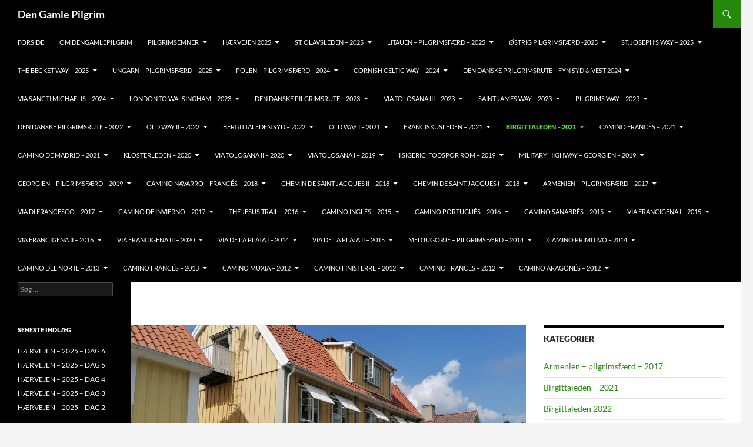

--- FILE ---
content_type: text/html; charset=UTF-8
request_url: https://www.dengamlepilgrim.com/2021/07/17/birgittaleden-henrejsedag/
body_size: 29053
content:
<!DOCTYPE html>
<!--[if IE 7]>
<html class="ie ie7" lang="da-DK">
<![endif]-->
<!--[if IE 8]>
<html class="ie ie8" lang="da-DK">
<![endif]-->
<!--[if !(IE 7) & !(IE 8)]><!-->
<html lang="da-DK">
<!--<![endif]-->
<head>
	<meta charset="UTF-8">
	<meta name="viewport" content="width=device-width, initial-scale=1.0">
	<title>BIRGITTALEDEN &#8211; HENREJSEDAG | Den Gamle Pilgrim</title>
	<link rel="profile" href="https://gmpg.org/xfn/11">
	<link rel="pingback" href="https://www.dengamlepilgrim.com/xmlrpc.php">
	<!--[if lt IE 9]>
	<script src="https://usercontent.one/wp/www.dengamlepilgrim.com/wp-content/themes/twentyfourteen/js/html5.js?ver=3.7.0&media=1758314402"></script>
	<![endif]-->
	<meta name='robots' content='max-image-preview:large' />
	<style>img:is([sizes="auto" i], [sizes^="auto," i]) { contain-intrinsic-size: 3000px 1500px }</style>
	<link rel="alternate" type="application/rss+xml" title="Den Gamle Pilgrim &raquo; Feed" href="https://www.dengamlepilgrim.com/feed/" />
<link rel="alternate" type="application/rss+xml" title="Den Gamle Pilgrim &raquo;-kommentar-feed" href="https://www.dengamlepilgrim.com/comments/feed/" />
<link rel="alternate" type="application/rss+xml" title="Den Gamle Pilgrim &raquo; BIRGITTALEDEN &#8211; HENREJSEDAG-kommentar-feed" href="https://www.dengamlepilgrim.com/2021/07/17/birgittaleden-henrejsedag/feed/" />
<script>
window._wpemojiSettings = {"baseUrl":"https:\/\/s.w.org\/images\/core\/emoji\/16.0.1\/72x72\/","ext":".png","svgUrl":"https:\/\/s.w.org\/images\/core\/emoji\/16.0.1\/svg\/","svgExt":".svg","source":{"concatemoji":"https:\/\/www.dengamlepilgrim.com\/wp-includes\/js\/wp-emoji-release.min.js?ver=6.8.3"}};
/*! This file is auto-generated */
!function(s,n){var o,i,e;function c(e){try{var t={supportTests:e,timestamp:(new Date).valueOf()};sessionStorage.setItem(o,JSON.stringify(t))}catch(e){}}function p(e,t,n){e.clearRect(0,0,e.canvas.width,e.canvas.height),e.fillText(t,0,0);var t=new Uint32Array(e.getImageData(0,0,e.canvas.width,e.canvas.height).data),a=(e.clearRect(0,0,e.canvas.width,e.canvas.height),e.fillText(n,0,0),new Uint32Array(e.getImageData(0,0,e.canvas.width,e.canvas.height).data));return t.every(function(e,t){return e===a[t]})}function u(e,t){e.clearRect(0,0,e.canvas.width,e.canvas.height),e.fillText(t,0,0);for(var n=e.getImageData(16,16,1,1),a=0;a<n.data.length;a++)if(0!==n.data[a])return!1;return!0}function f(e,t,n,a){switch(t){case"flag":return n(e,"\ud83c\udff3\ufe0f\u200d\u26a7\ufe0f","\ud83c\udff3\ufe0f\u200b\u26a7\ufe0f")?!1:!n(e,"\ud83c\udde8\ud83c\uddf6","\ud83c\udde8\u200b\ud83c\uddf6")&&!n(e,"\ud83c\udff4\udb40\udc67\udb40\udc62\udb40\udc65\udb40\udc6e\udb40\udc67\udb40\udc7f","\ud83c\udff4\u200b\udb40\udc67\u200b\udb40\udc62\u200b\udb40\udc65\u200b\udb40\udc6e\u200b\udb40\udc67\u200b\udb40\udc7f");case"emoji":return!a(e,"\ud83e\udedf")}return!1}function g(e,t,n,a){var r="undefined"!=typeof WorkerGlobalScope&&self instanceof WorkerGlobalScope?new OffscreenCanvas(300,150):s.createElement("canvas"),o=r.getContext("2d",{willReadFrequently:!0}),i=(o.textBaseline="top",o.font="600 32px Arial",{});return e.forEach(function(e){i[e]=t(o,e,n,a)}),i}function t(e){var t=s.createElement("script");t.src=e,t.defer=!0,s.head.appendChild(t)}"undefined"!=typeof Promise&&(o="wpEmojiSettingsSupports",i=["flag","emoji"],n.supports={everything:!0,everythingExceptFlag:!0},e=new Promise(function(e){s.addEventListener("DOMContentLoaded",e,{once:!0})}),new Promise(function(t){var n=function(){try{var e=JSON.parse(sessionStorage.getItem(o));if("object"==typeof e&&"number"==typeof e.timestamp&&(new Date).valueOf()<e.timestamp+604800&&"object"==typeof e.supportTests)return e.supportTests}catch(e){}return null}();if(!n){if("undefined"!=typeof Worker&&"undefined"!=typeof OffscreenCanvas&&"undefined"!=typeof URL&&URL.createObjectURL&&"undefined"!=typeof Blob)try{var e="postMessage("+g.toString()+"("+[JSON.stringify(i),f.toString(),p.toString(),u.toString()].join(",")+"));",a=new Blob([e],{type:"text/javascript"}),r=new Worker(URL.createObjectURL(a),{name:"wpTestEmojiSupports"});return void(r.onmessage=function(e){c(n=e.data),r.terminate(),t(n)})}catch(e){}c(n=g(i,f,p,u))}t(n)}).then(function(e){for(var t in e)n.supports[t]=e[t],n.supports.everything=n.supports.everything&&n.supports[t],"flag"!==t&&(n.supports.everythingExceptFlag=n.supports.everythingExceptFlag&&n.supports[t]);n.supports.everythingExceptFlag=n.supports.everythingExceptFlag&&!n.supports.flag,n.DOMReady=!1,n.readyCallback=function(){n.DOMReady=!0}}).then(function(){return e}).then(function(){var e;n.supports.everything||(n.readyCallback(),(e=n.source||{}).concatemoji?t(e.concatemoji):e.wpemoji&&e.twemoji&&(t(e.twemoji),t(e.wpemoji)))}))}((window,document),window._wpemojiSettings);
</script>
<style id='wp-emoji-styles-inline-css'>

	img.wp-smiley, img.emoji {
		display: inline !important;
		border: none !important;
		box-shadow: none !important;
		height: 1em !important;
		width: 1em !important;
		margin: 0 0.07em !important;
		vertical-align: -0.1em !important;
		background: none !important;
		padding: 0 !important;
	}
</style>
<link rel='stylesheet' id='wp-block-library-css' href='https://www.dengamlepilgrim.com/wp-includes/css/dist/block-library/style.min.css?ver=6.8.3' media='all' />
<style id='wp-block-library-theme-inline-css'>
.wp-block-audio :where(figcaption){color:#555;font-size:13px;text-align:center}.is-dark-theme .wp-block-audio :where(figcaption){color:#ffffffa6}.wp-block-audio{margin:0 0 1em}.wp-block-code{border:1px solid #ccc;border-radius:4px;font-family:Menlo,Consolas,monaco,monospace;padding:.8em 1em}.wp-block-embed :where(figcaption){color:#555;font-size:13px;text-align:center}.is-dark-theme .wp-block-embed :where(figcaption){color:#ffffffa6}.wp-block-embed{margin:0 0 1em}.blocks-gallery-caption{color:#555;font-size:13px;text-align:center}.is-dark-theme .blocks-gallery-caption{color:#ffffffa6}:root :where(.wp-block-image figcaption){color:#555;font-size:13px;text-align:center}.is-dark-theme :root :where(.wp-block-image figcaption){color:#ffffffa6}.wp-block-image{margin:0 0 1em}.wp-block-pullquote{border-bottom:4px solid;border-top:4px solid;color:currentColor;margin-bottom:1.75em}.wp-block-pullquote cite,.wp-block-pullquote footer,.wp-block-pullquote__citation{color:currentColor;font-size:.8125em;font-style:normal;text-transform:uppercase}.wp-block-quote{border-left:.25em solid;margin:0 0 1.75em;padding-left:1em}.wp-block-quote cite,.wp-block-quote footer{color:currentColor;font-size:.8125em;font-style:normal;position:relative}.wp-block-quote:where(.has-text-align-right){border-left:none;border-right:.25em solid;padding-left:0;padding-right:1em}.wp-block-quote:where(.has-text-align-center){border:none;padding-left:0}.wp-block-quote.is-large,.wp-block-quote.is-style-large,.wp-block-quote:where(.is-style-plain){border:none}.wp-block-search .wp-block-search__label{font-weight:700}.wp-block-search__button{border:1px solid #ccc;padding:.375em .625em}:where(.wp-block-group.has-background){padding:1.25em 2.375em}.wp-block-separator.has-css-opacity{opacity:.4}.wp-block-separator{border:none;border-bottom:2px solid;margin-left:auto;margin-right:auto}.wp-block-separator.has-alpha-channel-opacity{opacity:1}.wp-block-separator:not(.is-style-wide):not(.is-style-dots){width:100px}.wp-block-separator.has-background:not(.is-style-dots){border-bottom:none;height:1px}.wp-block-separator.has-background:not(.is-style-wide):not(.is-style-dots){height:2px}.wp-block-table{margin:0 0 1em}.wp-block-table td,.wp-block-table th{word-break:normal}.wp-block-table :where(figcaption){color:#555;font-size:13px;text-align:center}.is-dark-theme .wp-block-table :where(figcaption){color:#ffffffa6}.wp-block-video :where(figcaption){color:#555;font-size:13px;text-align:center}.is-dark-theme .wp-block-video :where(figcaption){color:#ffffffa6}.wp-block-video{margin:0 0 1em}:root :where(.wp-block-template-part.has-background){margin-bottom:0;margin-top:0;padding:1.25em 2.375em}
</style>
<style id='classic-theme-styles-inline-css'>
/*! This file is auto-generated */
.wp-block-button__link{color:#fff;background-color:#32373c;border-radius:9999px;box-shadow:none;text-decoration:none;padding:calc(.667em + 2px) calc(1.333em + 2px);font-size:1.125em}.wp-block-file__button{background:#32373c;color:#fff;text-decoration:none}
</style>
<style id='global-styles-inline-css'>
:root{--wp--preset--aspect-ratio--square: 1;--wp--preset--aspect-ratio--4-3: 4/3;--wp--preset--aspect-ratio--3-4: 3/4;--wp--preset--aspect-ratio--3-2: 3/2;--wp--preset--aspect-ratio--2-3: 2/3;--wp--preset--aspect-ratio--16-9: 16/9;--wp--preset--aspect-ratio--9-16: 9/16;--wp--preset--color--black: #000;--wp--preset--color--cyan-bluish-gray: #abb8c3;--wp--preset--color--white: #fff;--wp--preset--color--pale-pink: #f78da7;--wp--preset--color--vivid-red: #cf2e2e;--wp--preset--color--luminous-vivid-orange: #ff6900;--wp--preset--color--luminous-vivid-amber: #fcb900;--wp--preset--color--light-green-cyan: #7bdcb5;--wp--preset--color--vivid-green-cyan: #00d084;--wp--preset--color--pale-cyan-blue: #8ed1fc;--wp--preset--color--vivid-cyan-blue: #0693e3;--wp--preset--color--vivid-purple: #9b51e0;--wp--preset--color--green: #24890d;--wp--preset--color--dark-gray: #2b2b2b;--wp--preset--color--medium-gray: #767676;--wp--preset--color--light-gray: #f5f5f5;--wp--preset--gradient--vivid-cyan-blue-to-vivid-purple: linear-gradient(135deg,rgba(6,147,227,1) 0%,rgb(155,81,224) 100%);--wp--preset--gradient--light-green-cyan-to-vivid-green-cyan: linear-gradient(135deg,rgb(122,220,180) 0%,rgb(0,208,130) 100%);--wp--preset--gradient--luminous-vivid-amber-to-luminous-vivid-orange: linear-gradient(135deg,rgba(252,185,0,1) 0%,rgba(255,105,0,1) 100%);--wp--preset--gradient--luminous-vivid-orange-to-vivid-red: linear-gradient(135deg,rgba(255,105,0,1) 0%,rgb(207,46,46) 100%);--wp--preset--gradient--very-light-gray-to-cyan-bluish-gray: linear-gradient(135deg,rgb(238,238,238) 0%,rgb(169,184,195) 100%);--wp--preset--gradient--cool-to-warm-spectrum: linear-gradient(135deg,rgb(74,234,220) 0%,rgb(151,120,209) 20%,rgb(207,42,186) 40%,rgb(238,44,130) 60%,rgb(251,105,98) 80%,rgb(254,248,76) 100%);--wp--preset--gradient--blush-light-purple: linear-gradient(135deg,rgb(255,206,236) 0%,rgb(152,150,240) 100%);--wp--preset--gradient--blush-bordeaux: linear-gradient(135deg,rgb(254,205,165) 0%,rgb(254,45,45) 50%,rgb(107,0,62) 100%);--wp--preset--gradient--luminous-dusk: linear-gradient(135deg,rgb(255,203,112) 0%,rgb(199,81,192) 50%,rgb(65,88,208) 100%);--wp--preset--gradient--pale-ocean: linear-gradient(135deg,rgb(255,245,203) 0%,rgb(182,227,212) 50%,rgb(51,167,181) 100%);--wp--preset--gradient--electric-grass: linear-gradient(135deg,rgb(202,248,128) 0%,rgb(113,206,126) 100%);--wp--preset--gradient--midnight: linear-gradient(135deg,rgb(2,3,129) 0%,rgb(40,116,252) 100%);--wp--preset--font-size--small: 13px;--wp--preset--font-size--medium: 20px;--wp--preset--font-size--large: 36px;--wp--preset--font-size--x-large: 42px;--wp--preset--spacing--20: 0.44rem;--wp--preset--spacing--30: 0.67rem;--wp--preset--spacing--40: 1rem;--wp--preset--spacing--50: 1.5rem;--wp--preset--spacing--60: 2.25rem;--wp--preset--spacing--70: 3.38rem;--wp--preset--spacing--80: 5.06rem;--wp--preset--shadow--natural: 6px 6px 9px rgba(0, 0, 0, 0.2);--wp--preset--shadow--deep: 12px 12px 50px rgba(0, 0, 0, 0.4);--wp--preset--shadow--sharp: 6px 6px 0px rgba(0, 0, 0, 0.2);--wp--preset--shadow--outlined: 6px 6px 0px -3px rgba(255, 255, 255, 1), 6px 6px rgba(0, 0, 0, 1);--wp--preset--shadow--crisp: 6px 6px 0px rgba(0, 0, 0, 1);}:where(.is-layout-flex){gap: 0.5em;}:where(.is-layout-grid){gap: 0.5em;}body .is-layout-flex{display: flex;}.is-layout-flex{flex-wrap: wrap;align-items: center;}.is-layout-flex > :is(*, div){margin: 0;}body .is-layout-grid{display: grid;}.is-layout-grid > :is(*, div){margin: 0;}:where(.wp-block-columns.is-layout-flex){gap: 2em;}:where(.wp-block-columns.is-layout-grid){gap: 2em;}:where(.wp-block-post-template.is-layout-flex){gap: 1.25em;}:where(.wp-block-post-template.is-layout-grid){gap: 1.25em;}.has-black-color{color: var(--wp--preset--color--black) !important;}.has-cyan-bluish-gray-color{color: var(--wp--preset--color--cyan-bluish-gray) !important;}.has-white-color{color: var(--wp--preset--color--white) !important;}.has-pale-pink-color{color: var(--wp--preset--color--pale-pink) !important;}.has-vivid-red-color{color: var(--wp--preset--color--vivid-red) !important;}.has-luminous-vivid-orange-color{color: var(--wp--preset--color--luminous-vivid-orange) !important;}.has-luminous-vivid-amber-color{color: var(--wp--preset--color--luminous-vivid-amber) !important;}.has-light-green-cyan-color{color: var(--wp--preset--color--light-green-cyan) !important;}.has-vivid-green-cyan-color{color: var(--wp--preset--color--vivid-green-cyan) !important;}.has-pale-cyan-blue-color{color: var(--wp--preset--color--pale-cyan-blue) !important;}.has-vivid-cyan-blue-color{color: var(--wp--preset--color--vivid-cyan-blue) !important;}.has-vivid-purple-color{color: var(--wp--preset--color--vivid-purple) !important;}.has-black-background-color{background-color: var(--wp--preset--color--black) !important;}.has-cyan-bluish-gray-background-color{background-color: var(--wp--preset--color--cyan-bluish-gray) !important;}.has-white-background-color{background-color: var(--wp--preset--color--white) !important;}.has-pale-pink-background-color{background-color: var(--wp--preset--color--pale-pink) !important;}.has-vivid-red-background-color{background-color: var(--wp--preset--color--vivid-red) !important;}.has-luminous-vivid-orange-background-color{background-color: var(--wp--preset--color--luminous-vivid-orange) !important;}.has-luminous-vivid-amber-background-color{background-color: var(--wp--preset--color--luminous-vivid-amber) !important;}.has-light-green-cyan-background-color{background-color: var(--wp--preset--color--light-green-cyan) !important;}.has-vivid-green-cyan-background-color{background-color: var(--wp--preset--color--vivid-green-cyan) !important;}.has-pale-cyan-blue-background-color{background-color: var(--wp--preset--color--pale-cyan-blue) !important;}.has-vivid-cyan-blue-background-color{background-color: var(--wp--preset--color--vivid-cyan-blue) !important;}.has-vivid-purple-background-color{background-color: var(--wp--preset--color--vivid-purple) !important;}.has-black-border-color{border-color: var(--wp--preset--color--black) !important;}.has-cyan-bluish-gray-border-color{border-color: var(--wp--preset--color--cyan-bluish-gray) !important;}.has-white-border-color{border-color: var(--wp--preset--color--white) !important;}.has-pale-pink-border-color{border-color: var(--wp--preset--color--pale-pink) !important;}.has-vivid-red-border-color{border-color: var(--wp--preset--color--vivid-red) !important;}.has-luminous-vivid-orange-border-color{border-color: var(--wp--preset--color--luminous-vivid-orange) !important;}.has-luminous-vivid-amber-border-color{border-color: var(--wp--preset--color--luminous-vivid-amber) !important;}.has-light-green-cyan-border-color{border-color: var(--wp--preset--color--light-green-cyan) !important;}.has-vivid-green-cyan-border-color{border-color: var(--wp--preset--color--vivid-green-cyan) !important;}.has-pale-cyan-blue-border-color{border-color: var(--wp--preset--color--pale-cyan-blue) !important;}.has-vivid-cyan-blue-border-color{border-color: var(--wp--preset--color--vivid-cyan-blue) !important;}.has-vivid-purple-border-color{border-color: var(--wp--preset--color--vivid-purple) !important;}.has-vivid-cyan-blue-to-vivid-purple-gradient-background{background: var(--wp--preset--gradient--vivid-cyan-blue-to-vivid-purple) !important;}.has-light-green-cyan-to-vivid-green-cyan-gradient-background{background: var(--wp--preset--gradient--light-green-cyan-to-vivid-green-cyan) !important;}.has-luminous-vivid-amber-to-luminous-vivid-orange-gradient-background{background: var(--wp--preset--gradient--luminous-vivid-amber-to-luminous-vivid-orange) !important;}.has-luminous-vivid-orange-to-vivid-red-gradient-background{background: var(--wp--preset--gradient--luminous-vivid-orange-to-vivid-red) !important;}.has-very-light-gray-to-cyan-bluish-gray-gradient-background{background: var(--wp--preset--gradient--very-light-gray-to-cyan-bluish-gray) !important;}.has-cool-to-warm-spectrum-gradient-background{background: var(--wp--preset--gradient--cool-to-warm-spectrum) !important;}.has-blush-light-purple-gradient-background{background: var(--wp--preset--gradient--blush-light-purple) !important;}.has-blush-bordeaux-gradient-background{background: var(--wp--preset--gradient--blush-bordeaux) !important;}.has-luminous-dusk-gradient-background{background: var(--wp--preset--gradient--luminous-dusk) !important;}.has-pale-ocean-gradient-background{background: var(--wp--preset--gradient--pale-ocean) !important;}.has-electric-grass-gradient-background{background: var(--wp--preset--gradient--electric-grass) !important;}.has-midnight-gradient-background{background: var(--wp--preset--gradient--midnight) !important;}.has-small-font-size{font-size: var(--wp--preset--font-size--small) !important;}.has-medium-font-size{font-size: var(--wp--preset--font-size--medium) !important;}.has-large-font-size{font-size: var(--wp--preset--font-size--large) !important;}.has-x-large-font-size{font-size: var(--wp--preset--font-size--x-large) !important;}
:where(.wp-block-post-template.is-layout-flex){gap: 1.25em;}:where(.wp-block-post-template.is-layout-grid){gap: 1.25em;}
:where(.wp-block-columns.is-layout-flex){gap: 2em;}:where(.wp-block-columns.is-layout-grid){gap: 2em;}
:root :where(.wp-block-pullquote){font-size: 1.5em;line-height: 1.6;}
</style>
<link rel='stylesheet' id='twentyfourteen-lato-css' href='https://usercontent.one/wp/www.dengamlepilgrim.com/wp-content/themes/twentyfourteen/fonts/font-lato.css?media=1758314402?ver=20230328' media='all' />
<link rel='stylesheet' id='genericons-css' href='https://usercontent.one/wp/www.dengamlepilgrim.com/wp-content/themes/twentyfourteen/genericons/genericons.css?ver=3.0.3&media=1758314402' media='all' />
<link rel='stylesheet' id='twentyfourteen-style-css' href='https://usercontent.one/wp/www.dengamlepilgrim.com/wp-content/themes/twentyfourteen/style.css?media=1758314402?ver=20250415' media='all' />
<link rel='stylesheet' id='twentyfourteen-block-style-css' href='https://usercontent.one/wp/www.dengamlepilgrim.com/wp-content/themes/twentyfourteen/css/blocks.css?media=1758314402?ver=20240708' media='all' />
<!--[if lt IE 9]>
<link rel='stylesheet' id='twentyfourteen-ie-css' href='https://usercontent.one/wp/www.dengamlepilgrim.com/wp-content/themes/twentyfourteen/css/ie.css?media=1758314402?ver=20140711' media='all' />
<![endif]-->
<script src="https://usercontent.one/wp/www.dengamlepilgrim.com/wp-content/plugins/stop-user-enumeration/frontend/js/frontend.js?ver=1.7.5&media=1758314402" id="stop-user-enumeration-js" defer data-wp-strategy="defer"></script>
<script src="https://www.dengamlepilgrim.com/wp-includes/js/jquery/jquery.min.js?ver=3.7.1" id="jquery-core-js"></script>
<script src="https://www.dengamlepilgrim.com/wp-includes/js/jquery/jquery-migrate.min.js?ver=3.4.1" id="jquery-migrate-js"></script>
<script src="https://usercontent.one/wp/www.dengamlepilgrim.com/wp-content/themes/twentyfourteen/js/functions.js?media=1758314402?ver=20230526" id="twentyfourteen-script-js" defer data-wp-strategy="defer"></script>
<link rel="https://api.w.org/" href="https://www.dengamlepilgrim.com/wp-json/" /><link rel="alternate" title="JSON" type="application/json" href="https://www.dengamlepilgrim.com/wp-json/wp/v2/posts/8913" /><link rel="EditURI" type="application/rsd+xml" title="RSD" href="https://www.dengamlepilgrim.com/xmlrpc.php?rsd" />
<meta name="generator" content="WordPress 6.8.3" />
<link rel="canonical" href="https://www.dengamlepilgrim.com/2021/07/17/birgittaleden-henrejsedag/" />
<link rel='shortlink' href='https://www.dengamlepilgrim.com/?p=8913' />
<link rel="alternate" title="oEmbed (JSON)" type="application/json+oembed" href="https://www.dengamlepilgrim.com/wp-json/oembed/1.0/embed?url=https%3A%2F%2Fwww.dengamlepilgrim.com%2F2021%2F07%2F17%2Fbirgittaleden-henrejsedag%2F" />
<link rel="alternate" title="oEmbed (XML)" type="text/xml+oembed" href="https://www.dengamlepilgrim.com/wp-json/oembed/1.0/embed?url=https%3A%2F%2Fwww.dengamlepilgrim.com%2F2021%2F07%2F17%2Fbirgittaleden-henrejsedag%2F&#038;format=xml" />
<style>[class*=" icon-oc-"],[class^=icon-oc-]{speak:none;font-style:normal;font-weight:400;font-variant:normal;text-transform:none;line-height:1;-webkit-font-smoothing:antialiased;-moz-osx-font-smoothing:grayscale}.icon-oc-one-com-white-32px-fill:before{content:"901"}.icon-oc-one-com:before{content:"900"}#one-com-icon,.toplevel_page_onecom-wp .wp-menu-image{speak:none;display:flex;align-items:center;justify-content:center;text-transform:none;line-height:1;-webkit-font-smoothing:antialiased;-moz-osx-font-smoothing:grayscale}.onecom-wp-admin-bar-item>a,.toplevel_page_onecom-wp>.wp-menu-name{font-size:16px;font-weight:400;line-height:1}.toplevel_page_onecom-wp>.wp-menu-name img{width:69px;height:9px;}.wp-submenu-wrap.wp-submenu>.wp-submenu-head>img{width:88px;height:auto}.onecom-wp-admin-bar-item>a img{height:7px!important}.onecom-wp-admin-bar-item>a img,.toplevel_page_onecom-wp>.wp-menu-name img{opacity:.8}.onecom-wp-admin-bar-item.hover>a img,.toplevel_page_onecom-wp.wp-has-current-submenu>.wp-menu-name img,li.opensub>a.toplevel_page_onecom-wp>.wp-menu-name img{opacity:1}#one-com-icon:before,.onecom-wp-admin-bar-item>a:before,.toplevel_page_onecom-wp>.wp-menu-image:before{content:'';position:static!important;background-color:rgba(240,245,250,.4);border-radius:102px;width:18px;height:18px;padding:0!important}.onecom-wp-admin-bar-item>a:before{width:14px;height:14px}.onecom-wp-admin-bar-item.hover>a:before,.toplevel_page_onecom-wp.opensub>a>.wp-menu-image:before,.toplevel_page_onecom-wp.wp-has-current-submenu>.wp-menu-image:before{background-color:#76b82a}.onecom-wp-admin-bar-item>a{display:inline-flex!important;align-items:center;justify-content:center}#one-com-logo-wrapper{font-size:4em}#one-com-icon{vertical-align:middle}.imagify-welcome{display:none !important;}</style><style>.recentcomments a{display:inline !important;padding:0 !important;margin:0 !important;}</style>		<style type="text/css" id="twentyfourteen-header-css">
				.site-title a {
			color: #ffffff;
		}
		</style>
		</head>

<body class="wp-singular post-template-default single single-post postid-8913 single-format-standard wp-embed-responsive wp-theme-twentyfourteen masthead-fixed singular">
<a class="screen-reader-text skip-link" href="#content">
	Hop til indhold</a>
<div id="page" class="hfeed site">
		
	<header id="masthead" class="site-header">
		<div class="header-main">
			<h1 class="site-title"><a href="https://www.dengamlepilgrim.com/" rel="home" >Den Gamle Pilgrim</a></h1>

			<div class="search-toggle">
				<a href="#search-container" class="screen-reader-text" aria-expanded="false" aria-controls="search-container">
					Søg				</a>
			</div>

			<nav id="primary-navigation" class="site-navigation primary-navigation">
				<button class="menu-toggle">Primær menu</button>
				<div class="menu-via-tolosana-ii-2020-container"><ul id="primary-menu" class="nav-menu"><li id="menu-item-399" class="menu-item menu-item-type-custom menu-item-object-custom menu-item-home menu-item-399"><a href="https://www.dengamlepilgrim.com">FORSIDE</a></li>
<li id="menu-item-194" class="menu-item menu-item-type-post_type menu-item-object-page menu-item-194"><a href="https://www.dengamlepilgrim.com/om-den-gamle-pilgrim/">OM DENGAMLEPILGRIM</a></li>
<li id="menu-item-12047" class="menu-item menu-item-type-post_type menu-item-object-page menu-item-has-children menu-item-12047"><a href="https://www.dengamlepilgrim.com/pilgrimsemner/">PILGRIMSEMNER</a>
<ul class="sub-menu">
	<li id="menu-item-12539" class="menu-item menu-item-type-post_type menu-item-object-post menu-item-12539"><a href="https://www.dengamlepilgrim.com/2021/09/11/raad-ved-pilgrimsvandring-i-israel/">RÅD VED PILGRIMSVANDRING I ISRAEL</a></li>
	<li id="menu-item-12748" class="menu-item menu-item-type-post_type menu-item-object-post menu-item-12748"><a href="https://www.dengamlepilgrim.com/2021/09/07/de-syv-valfatskirker-i-rom/">DE SYV VALFARTSKIRKER I ROM</a></li>
	<li id="menu-item-12566" class="menu-item menu-item-type-post_type menu-item-object-post menu-item-12566"><a href="https://www.dengamlepilgrim.com/2021/09/10/guideboeger-og-guide-apps/">GUIDEBØRGER &#038; GUIDEAPPS</a></li>
	<li id="menu-item-12593" class="menu-item menu-item-type-post_type menu-item-object-post menu-item-12593"><a href="https://www.dengamlepilgrim.com/2021/09/09/paradors-i-spanien/">PARADORS I SPANIEN</a></li>
	<li id="menu-item-12296" class="menu-item menu-item-type-post_type menu-item-object-post menu-item-12296"><a href="https://www.dengamlepilgrim.com/2021/09/06/min-foerste-pilgrimsvandring/">MIN FØRSTE PILGRIMSVANDRING</a></li>
	<li id="menu-item-12434" class="menu-item menu-item-type-post_type menu-item-object-post menu-item-12434"><a href="https://www.dengamlepilgrim.com/2021/09/05/legender-og-historier-cafmino-frances/">LEGENDER OG HISTORIER CAFMINO FRANCÉS</a></li>
	<li id="menu-item-12475" class="menu-item menu-item-type-post_type menu-item-object-post menu-item-12475"><a href="https://www.dengamlepilgrim.com/2021/09/04/om-pilgrimsvandring/">OM PILGRIMSVANDRING</a></li>
	<li id="menu-item-12632" class="menu-item menu-item-type-post_type menu-item-object-post menu-item-12632"><a href="https://www.dengamlepilgrim.com/2021/09/09/om-pilgrimsmaal-2/">OM PILGRIMSMÅL</a></li>
	<li id="menu-item-12499" class="menu-item menu-item-type-post_type menu-item-object-post menu-item-12499"><a href="https://www.dengamlepilgrim.com/2021/09/03/om-pilgrimsveje-laengder-hoejder/">OM PILGRIMSVEJE LÆNGDER &#038; HØJDER</a></li>
	<li id="menu-item-12665" class="menu-item menu-item-type-post_type menu-item-object-post menu-item-12665"><a href="https://www.dengamlepilgrim.com/2021/09/08/om-pilgrimspas-compostela-testimonium-birgittacertifikat/">OM PILGRIMSPAS &#038; COMPOSTELA – TESTIMONIUM – BIRGITTACERTIFIKAT</a></li>
	<li id="menu-item-12707" class="menu-item menu-item-type-post_type menu-item-object-post menu-item-12707"><a href="https://www.dengamlepilgrim.com/2021/09/08/min-rygsaek-og-indhold/">MIN RYGSÆK OG INDHOLD</a></li>
</ul>
</li>
<li id="menu-item-17608" class="menu-item menu-item-type-post_type menu-item-object-page menu-item-has-children menu-item-17608"><a href="https://www.dengamlepilgrim.com/haervejen-2025/">HÆRVEJEN 2025</a>
<ul class="sub-menu">
	<li id="menu-item-17675" class="menu-item menu-item-type-post_type menu-item-object-post menu-item-17675"><a href="https://www.dengamlepilgrim.com/2025/08/11/haervejen-2025-henrejsedag/">HÆRVEJEN 2025 – HENREJSEDAG</a></li>
	<li id="menu-item-17698" class="menu-item menu-item-type-post_type menu-item-object-post menu-item-17698"><a href="https://www.dengamlepilgrim.com/2025/08/12/haervejen-2025-dag-2/">HÆRVEJEN – 2025 – DAG 2</a></li>
	<li id="menu-item-17722" class="menu-item menu-item-type-post_type menu-item-object-post menu-item-17722"><a href="https://www.dengamlepilgrim.com/2025/08/13/haervej-2025-dag-3/">HÆRVEJEN – 2025 – DAG 3</a></li>
	<li id="menu-item-17743" class="menu-item menu-item-type-post_type menu-item-object-post menu-item-17743"><a href="https://www.dengamlepilgrim.com/2025/08/14/haervejen-2025-dag-4/">HÆRVEJEN – 2025 – DAG 4</a></li>
	<li id="menu-item-17763" class="menu-item menu-item-type-post_type menu-item-object-post menu-item-17763"><a href="https://www.dengamlepilgrim.com/2025/08/15/haervejen-2025-dag-4-2/">HÆRVEJEN – 2025 – DAG 5</a></li>
	<li id="menu-item-17788" class="menu-item menu-item-type-post_type menu-item-object-post menu-item-17788"><a href="https://www.dengamlepilgrim.com/2025/08/16/haervejen-2025-dag-6/">HÆRVEJEN – 2025 – DAG 6</a></li>
</ul>
</li>
<li id="menu-item-17437" class="menu-item menu-item-type-post_type menu-item-object-page menu-item-has-children menu-item-17437"><a href="https://www.dengamlepilgrim.com/st-olavsleden-2025/">ST. OLAVSLEDEN – 2025</a>
<ul class="sub-menu">
	<li id="menu-item-17438" class="menu-item menu-item-type-post_type menu-item-object-post menu-item-17438"><a href="https://www.dengamlepilgrim.com/2025/07/09/st-olasleden-2025-henrejsedag/">ST. OLASLEDEN – 2025 – HENREJSEDAG</a></li>
	<li id="menu-item-17465" class="menu-item menu-item-type-post_type menu-item-object-post menu-item-17465"><a href="https://www.dengamlepilgrim.com/2025/07/04/st-olavsleden-2025-dag-1/">ST. OLAVSLEDEN – 2025 – DAG 1</a></li>
	<li id="menu-item-17464" class="menu-item menu-item-type-post_type menu-item-object-post menu-item-17464"><a href="https://www.dengamlepilgrim.com/2025/07/05/st-olavsleden-2025-dag-2/">ST. OLAVSLEDEN – 2025 – DAG 2</a></li>
	<li id="menu-item-17489" class="menu-item menu-item-type-post_type menu-item-object-post menu-item-17489"><a href="https://www.dengamlepilgrim.com/2025/07/06/st-olavsleden-2025-dag-3/">ST. OLAVSLEDEN – 2025 – DAG 3</a></li>
	<li id="menu-item-17513" class="menu-item menu-item-type-post_type menu-item-object-post menu-item-17513"><a href="https://www.dengamlepilgrim.com/2025/07/07/st-olavsleden-2025-dag-4/">ST. OLAVSLEDEN – 2025 – DAG 4</a></li>
	<li id="menu-item-17533" class="menu-item menu-item-type-post_type menu-item-object-post menu-item-17533"><a href="https://www.dengamlepilgrim.com/2025/07/08/st-olavsleden-2025-dag-5/">ST. OLAVSLEDEN – 2025 – DAG 5</a></li>
	<li id="menu-item-17553" class="menu-item menu-item-type-post_type menu-item-object-post menu-item-17553"><a href="https://www.dengamlepilgrim.com/2025/07/09/st-olavsleden-2025-dag-6/">ST. OLAVSLEDEN – 2025 – DAG 6</a></li>
	<li id="menu-item-17572" class="menu-item menu-item-type-post_type menu-item-object-post menu-item-17572"><a href="https://www.dengamlepilgrim.com/2025/07/09/st-olavsleden-2025-nidarosdom/">ST. OLAVSLEDEN – 2025 – NIDAROSDOM</a></li>
	<li id="menu-item-17598" class="menu-item menu-item-type-post_type menu-item-object-post menu-item-17598"><a href="https://www.dengamlepilgrim.com/2025/07/10/st-olavsleden-2025-hjemrejsedag/">ST. OLAVSLEDEN – 2025 – HJEMREJSEDAG</a></li>
</ul>
</li>
<li id="menu-item-17286" class="menu-item menu-item-type-post_type menu-item-object-page menu-item-has-children menu-item-17286"><a href="https://www.dengamlepilgrim.com/litauen-pilgrimsfaerd-2025/">Litauen – pilgrimsfærd – 2025</a>
<ul class="sub-menu">
	<li id="menu-item-17320" class="menu-item menu-item-type-post_type menu-item-object-post menu-item-17320"><a href="https://www.dengamlepilgrim.com/2025/06/17/litauen-pilgrimsfaerd-2025-henrejsedag/">LITAUEN – PILGRIMSFÆRD – 2025 – HENREJSEDAG</a></li>
	<li id="menu-item-17342" class="menu-item menu-item-type-post_type menu-item-object-post menu-item-17342"><a href="https://www.dengamlepilgrim.com/2025/06/18/litauen-pilgrimsfaerd-2025/">LITAUEN – PILGRIMSFÆRD – 2025 DAG 1</a></li>
	<li id="menu-item-17371" class="menu-item menu-item-type-post_type menu-item-object-post menu-item-17371"><a href="https://www.dengamlepilgrim.com/2025/06/19/litauen-pilgrimsfaerd-2025-dag-2/">LITAUEN – PILGRIMSFÆRD – 2025 – DAG 2</a></li>
	<li id="menu-item-17389" class="menu-item menu-item-type-post_type menu-item-object-post menu-item-17389"><a href="https://www.dengamlepilgrim.com/2025/06/20/litauen-pilgrimsfaerd-2025-dag-3/">LITAUEN – PILGRIMSFÆRD – 2025 – DAG 3</a></li>
	<li id="menu-item-17409" class="menu-item menu-item-type-post_type menu-item-object-post menu-item-17409"><a href="https://www.dengamlepilgrim.com/2025/06/21/litauen-pilgrimsfaerd-2025-hjemrejsedag/">LITAUEN – PILGRIMSFÆRD – 2025 – HJEMREJSEDAG</a></li>
</ul>
</li>
<li id="menu-item-17085" class="menu-item menu-item-type-post_type menu-item-object-page menu-item-has-children menu-item-17085"><a href="https://www.dengamlepilgrim.com/oestrig-pilgrimsfaerd-2025/">ØSTRIG PILGRIMSFÆRD -2025</a>
<ul class="sub-menu">
	<li id="menu-item-17105" class="menu-item menu-item-type-post_type menu-item-object-post menu-item-17105"><a href="https://www.dengamlepilgrim.com/2025/05/13/oestrig-pilgrimsfaerd-2025-henrejsedag/">ØSTRIG PILGRIMSFÆRD – 2025 – HENREJSEDAG</a></li>
	<li id="menu-item-17127" class="menu-item menu-item-type-post_type menu-item-object-post menu-item-17127"><a href="https://www.dengamlepilgrim.com/2025/05/14/oestrig-pilgrimsfaerd-2025-dag-1/">ØSTRIG PILGRIMSFÆRD – 2025 – DAG 1</a></li>
	<li id="menu-item-17146" class="menu-item menu-item-type-post_type menu-item-object-post menu-item-17146"><a href="https://www.dengamlepilgrim.com/2025/05/14/oestrig-pilgrimsfaerd-2025-stift-melk/">ØSTRIG PILGRIMSFÆRD – 2025 –              STIFT MELK</a></li>
	<li id="menu-item-17170" class="menu-item menu-item-type-post_type menu-item-object-post menu-item-17170"><a href="https://www.dengamlepilgrim.com/2025/05/15/oestrig-pilgrimsfaerd-2025-dag-2/">ØSTRIG PILGRIMSFÆRD – 2025 – DAG 2</a></li>
	<li id="menu-item-17192" class="menu-item menu-item-type-post_type menu-item-object-post menu-item-17192"><a href="https://www.dengamlepilgrim.com/2025/05/15/oestrig-pilgrimsfaerd-2025-stift-grunstein/">ØSTRIG PILGRIMSFÆRD – 2025 –                    STIFT DÜRNSTEIN</a></li>
	<li id="menu-item-17169" class="menu-item menu-item-type-post_type menu-item-object-post menu-item-17169"><a href="https://www.dengamlepilgrim.com/2025/05/16/oestrig-pilgrimsfaerd-2025-dag-3/">ØSTRIG PILGRIMSFÆRD – 2025 – DAG 3</a></li>
	<li id="menu-item-17215" class="menu-item menu-item-type-post_type menu-item-object-post menu-item-17215"><a href="https://www.dengamlepilgrim.com/2025/05/15/oestrig-pilgrimsfaerd-2025-stift-durnstein/">ØSTRIG PILGRIMSFÆRD – 2025                      STIFT GÖTTWEIG</a></li>
	<li id="menu-item-17259" class="menu-item menu-item-type-post_type menu-item-object-post menu-item-17259"><a href="https://www.dengamlepilgrim.com/2025/05/16/oestrig-pilgrimsfaerd-2025-stepahndom-wien/">ØSTRIG PILGRIMSFÆRD – 2025 STEPHANSDOM &#038; VOTIVKIRCHE</a></li>
	<li id="menu-item-17275" class="menu-item menu-item-type-post_type menu-item-object-post menu-item-17275"><a href="https://www.dengamlepilgrim.com/2025/05/17/oestrig-pilgrimsfaerd-2025-dag-4/">ØSTRIG PILGRIMSFÆRD – 2025 – HJEMREJSEDAG</a></li>
</ul>
</li>
<li id="menu-item-16842" class="menu-item menu-item-type-post_type menu-item-object-page menu-item-has-children menu-item-16842"><a href="https://www.dengamlepilgrim.com/st-josephs-way-2025/">ST. JOSEPH’S WAY – 2025</a>
<ul class="sub-menu">
	<li id="menu-item-16984" class="menu-item menu-item-type-post_type menu-item-object-post menu-item-16984"><a href="https://www.dengamlepilgrim.com/2025/04/20/st-jesephs-way-2025-dag-1/">ST. JOSEPH’S WAY – 2025 – DAG 1</a></li>
	<li id="menu-item-17004" class="menu-item menu-item-type-post_type menu-item-object-post menu-item-17004"><a href="https://www.dengamlepilgrim.com/2025/04/21/st-josephs-way-2025-dag-2/">ST. JOSEPH’S WAY – 2025 – DAG 2</a></li>
	<li id="menu-item-17033" class="menu-item menu-item-type-post_type menu-item-object-post menu-item-17033"><a href="https://www.dengamlepilgrim.com/2025/04/22/st-soseaahs-way-2025-dag-3/">ST. JOSEPH’S WAY – 2025 – DAG 3</a></li>
	<li id="menu-item-17075" class="menu-item menu-item-type-post_type menu-item-object-post menu-item-17075"><a href="https://www.dengamlepilgrim.com/2025/04/23/st-josepyhs-way-2025-dag-4/">ST. JOSEPH’S WAY – 2025 – DAG 4</a></li>
</ul>
</li>
<li id="menu-item-16893" class="menu-item menu-item-type-post_type menu-item-object-page menu-item-has-children menu-item-16893"><a href="https://www.dengamlepilgrim.com/the-becket-way-2025/">THE BECKET WAY – 2025</a>
<ul class="sub-menu">
	<li id="menu-item-16886" class="menu-item menu-item-type-post_type menu-item-object-post menu-item-16886"><a href="https://www.dengamlepilgrim.com/2025/04/16/becket-way-2025-henrejse/">THE BECKET WAY – 2025 – HENREJSEDAG</a></li>
	<li id="menu-item-16921" class="menu-item menu-item-type-post_type menu-item-object-post menu-item-16921"><a href="https://www.dengamlepilgrim.com/2025/04/17/the-becket-way-2025-dag-1/">THE BECKET WAY – 2025 – DAG 1</a></li>
	<li id="menu-item-16939" class="menu-item menu-item-type-post_type menu-item-object-post menu-item-16939"><a href="https://www.dengamlepilgrim.com/2025/04/18/the-becket-way-2025-dag-2/">THE BECKET WAY – 2025 – DAG 2</a></li>
	<li id="menu-item-16961" class="menu-item menu-item-type-post_type menu-item-object-post menu-item-16961"><a href="https://www.dengamlepilgrim.com/2025/04/19/the-becket-way-2025-dag-3/">THE BECKET WAY – 2025 – DAG 3</a></li>
</ul>
</li>
<li id="menu-item-16706" class="menu-item menu-item-type-post_type menu-item-object-page menu-item-has-children menu-item-16706"><a href="https://www.dengamlepilgrim.com/ungarn-pilgrimsfaerd-2025/">Ungarn – pilgrimsfærd – 2025</a>
<ul class="sub-menu">
	<li id="menu-item-16716" class="menu-item menu-item-type-post_type menu-item-object-post menu-item-16716"><a href="https://www.dengamlepilgrim.com/2025/03/17/ungarn-pilgrimsfaerd-2025-henrejse/">UNGARN – PILGRIMSFÆRD -2025 HENREJSE</a></li>
	<li id="menu-item-16761" class="menu-item menu-item-type-post_type menu-item-object-post menu-item-16761"><a href="https://www.dengamlepilgrim.com/2025/03/18/ungarn-pilgrimsfaerd-2025-dag-1/">UNGARN – PILGRIMSFÆRD – 2025 – PANNONHALMA KLOSTER</a></li>
	<li id="menu-item-16760" class="menu-item menu-item-type-post_type menu-item-object-post menu-item-16760"><a href="https://www.dengamlepilgrim.com/2025/03/18/ungarn-pilgrimsfaerd-2025-dag-2/">UNGARN- PILGRIMSFÆRD – 2025 DAG 1</a></li>
	<li id="menu-item-16784" class="menu-item menu-item-type-post_type menu-item-object-post menu-item-16784"><a href="https://www.dengamlepilgrim.com/2025/03/19/ungarn-pilgraensfaerd-2025-dag-2/">UNGARN – PILGRÆNSFÆRD – 2025 DAG 2</a></li>
	<li id="menu-item-16812" class="menu-item menu-item-type-post_type menu-item-object-post menu-item-16812"><a href="https://www.dengamlepilgrim.com/2025/03/20/ungarn-pilgrimsfaerd-2025-dag-3-budapest/">UNGARN – PILGRIMSFÆRD – 2025 DAG  3 – BUDAPEST</a></li>
	<li id="menu-item-16830" class="menu-item menu-item-type-post_type menu-item-object-post menu-item-16830"><a href="https://www.dengamlepilgrim.com/2025/03/21/ungarn-pilgrimsfaerd-2025-budapest-hjemrejsedag/">UNGARN – PILGRIMSFÆRD – 2025 – BUDAPEST – HJEMREJSEDAG</a></li>
</ul>
</li>
<li id="menu-item-16524" class="menu-item menu-item-type-post_type menu-item-object-page menu-item-has-children menu-item-16524"><a href="https://www.dengamlepilgrim.com/polen-pilgrimsfaerd-2024-jasna-gora-czestochowa/">POLEN – PILGRIMSFÆRD – 2024</a>
<ul class="sub-menu">
	<li id="menu-item-16526" class="menu-item menu-item-type-post_type menu-item-object-post menu-item-16526"><a href="https://www.dengamlepilgrim.com/2024/10/16/jasna-gora-polen-pilgrimsfaerd-2024-henrejse/">JASNA GORA – POLEN PILGRIMSFÆRD – 2024 – HENREJSE</a></li>
	<li id="menu-item-16551" class="menu-item menu-item-type-post_type menu-item-object-post menu-item-16551"><a href="https://www.dengamlepilgrim.com/2024/10/17/jasna-gora-polen-pilgrimsfaerd-2024-jasna-gora-kloster/">JASNA GORA – POLEN – PILGRIMSFÆRD – 2024 – JASNA GORA KLOSTER</a></li>
	<li id="menu-item-16562" class="menu-item menu-item-type-post_type menu-item-object-post menu-item-16562"><a href="https://www.dengamlepilgrim.com/2024/10/18/josna-gora-pilgrimsfaerd-2024n-sammenfatning/">JASNA GORA – POLEN – PILGRIMSFÆRD – 2024 – SAMMENFATNING</a></li>
</ul>
</li>
<li id="menu-item-16215" class="menu-item menu-item-type-post_type menu-item-object-page menu-item-has-children menu-item-16215"><a href="https://www.dengamlepilgrim.com/cornish-celtic-way-2024/">CORNISH CELTIC WAY – 2024</a>
<ul class="sub-menu">
	<li id="menu-item-16216" class="menu-item menu-item-type-post_type menu-item-object-post menu-item-16216"><a href="https://www.dengamlepilgrim.com/2024/08/19/cornish-celtic-way-2024-henrejsedag/">CORNISH CELTIC WAY – 2024 – HENREJSEDAG</a></li>
	<li id="menu-item-16270" class="menu-item menu-item-type-post_type menu-item-object-post menu-item-16270"><a href="https://www.dengamlepilgrim.com/2024/08/19/conish-celtic-way-2024-dag-1/">CORNISH CELTIC WAY – 2024 – DAG 1</a></li>
	<li id="menu-item-16271" class="menu-item menu-item-type-post_type menu-item-object-post menu-item-16271"><a href="https://www.dengamlepilgrim.com/2024/08/20/cornish-celtic-way-dag-2/">CORNISH CELTIC WAY – 2024 – DAG 2</a></li>
	<li id="menu-item-16301" class="menu-item menu-item-type-post_type menu-item-object-post menu-item-16301"><a href="https://www.dengamlepilgrim.com/2024/08/21/cornish-celtic-way-2024-dag-3/">CORNISH CELTIC WAY – 2024 – DAG 3</a></li>
	<li id="menu-item-16325" class="menu-item menu-item-type-post_type menu-item-object-post menu-item-16325"><a href="https://www.dengamlepilgrim.com/2024/08/22/conish-celtic-way-2024-dag-4/">CORNISH CELTIC WAY – 2024 – DAG 4</a></li>
	<li id="menu-item-16352" class="menu-item menu-item-type-post_type menu-item-object-post menu-item-16352"><a href="https://www.dengamlepilgrim.com/2024/08/23/cornish-celtic-way-2024-dag-5/">CORNISH CELTIC WAY – 2024 – DAG 5</a></li>
	<li id="menu-item-16374" class="menu-item menu-item-type-post_type menu-item-object-post menu-item-16374"><a href="https://www.dengamlepilgrim.com/2024/08/24/cornish-celtic-way-2024-dag-6/">CORNISH CELTIC WAY – 2024 – DAG 6</a></li>
	<li id="menu-item-16398" class="menu-item menu-item-type-post_type menu-item-object-post menu-item-16398"><a href="https://www.dengamlepilgrim.com/2024/08/25/cornish-celtic-way-2024-dag-7/">CORNISH CELTIC WAY – 2024 – DAG 7</a></li>
	<li id="menu-item-16423" class="menu-item menu-item-type-post_type menu-item-object-post menu-item-16423"><a href="https://www.dengamlepilgrim.com/2024/08/26/cornish-celtic-way-2024-dag-8/">CORNISH CELTIC WAY – 2024 – DAG 8</a></li>
	<li id="menu-item-16446" class="menu-item menu-item-type-post_type menu-item-object-post menu-item-16446"><a href="https://www.dengamlepilgrim.com/2024/08/27/cornish-celtic-way-2024-dag-9/">CORNISH CELTIC WAY – 2024 – DAG 9</a></li>
	<li id="menu-item-16462" class="menu-item menu-item-type-post_type menu-item-object-post menu-item-16462"><a href="https://www.dengamlepilgrim.com/2024/08/28/conish-celtic-way-2024-sammenfatning/">CONISH CELTIC WAY – 2024 – SAMMENFATNING</a></li>
</ul>
</li>
<li id="menu-item-15613" class="menu-item menu-item-type-post_type menu-item-object-page menu-item-has-children menu-item-15613"><a href="https://www.dengamlepilgrim.com/den-danske-prilgrimsrute-fyn-syd-2024/">DEN DANSKE PRILGRIMSRUTE – FYN SYD &#038; VEST 2024</a>
<ul class="sub-menu">
	<li id="menu-item-15638" class="menu-item menu-item-type-post_type menu-item-object-post menu-item-15638"><a href="https://www.dengamlepilgrim.com/2024/04/12/den-danske-pilgrimsrute-fyn-syd-henrejsedag/">DEN DANSKE PILGRIMSRUTE – FYN SYD HENREJSEDAG</a></li>
	<li id="menu-item-15682" class="menu-item menu-item-type-post_type menu-item-object-post menu-item-15682"><a href="https://www.dengamlepilgrim.com/2024/04/13/den-danske-pilgrimsrute-12-april/">DEN DANSKE PILGRIMSRUTE – FYN SYD  13. APRIL</a></li>
	<li id="menu-item-15683" class="menu-item menu-item-type-post_type menu-item-object-post menu-item-15683"><a href="https://www.dengamlepilgrim.com/2024/04/14/den-danske-pilgrimsrute-fyn-syd-14-april/">DEN DANSKE PILGRIMSRUTE FYN SYD 14. APRIL</a></li>
	<li id="menu-item-15706" class="menu-item menu-item-type-post_type menu-item-object-post menu-item-15706"><a href="https://www.dengamlepilgrim.com/2024/04/15/den-danske-pilgrimsrute-fyn-syd-15-april/">DEN DANSKE PILGRIMSRUTE – FYN SYD 15. APRIL</a></li>
	<li id="menu-item-15726" class="menu-item menu-item-type-post_type menu-item-object-post menu-item-15726"><a href="https://www.dengamlepilgrim.com/2024/04/16/den-danske-pilgrimsrute-fyn-syd-16-april/">DEN DANSKE PILGRIMSRUTE – FYN SYD 16. APRIL</a></li>
	<li id="menu-item-15748" class="menu-item menu-item-type-post_type menu-item-object-post menu-item-15748"><a href="https://www.dengamlepilgrim.com/2024/04/17/den-danske-pilgrimsrute-fyn-syd-17-april/">DEN DANSKE PILGRIMSRUTE – FYN SYD 17. APRIL</a></li>
	<li id="menu-item-15761" class="menu-item menu-item-type-post_type menu-item-object-post menu-item-15761"><a href="https://www.dengamlepilgrim.com/2024/04/18/den-danske-pilgrimsrute-fyn-syd-hjemrejsedag/">DEN DANSKE PILGRIMSRUTE – FYN SYD HJEMREJSEDAG</a></li>
	<li id="menu-item-15914" class="menu-item menu-item-type-post_type menu-item-object-post menu-item-15914"><a href="https://www.dengamlepilgrim.com/2024/06/25/den-danske-pilgrimsrute-2024-fyn-vest-henrejsedag/">DEN DANSKE PILGRIMSRUTE – 2024 – FYN – VEST HENREJSEDAG</a></li>
	<li id="menu-item-15933" class="menu-item menu-item-type-post_type menu-item-object-post menu-item-15933"><a href="https://www.dengamlepilgrim.com/2024/06/26/den-danske-pilgrimsrute-2024-fyn-vest-26-juni/">DEN DANSKE PILGRIMSRUTE – 2024 – FYN  – VEST 26. JUNI</a></li>
	<li id="menu-item-15952" class="menu-item menu-item-type-post_type menu-item-object-post menu-item-15952"><a href="https://www.dengamlepilgrim.com/2024/06/27/den-danske-pilgrimsrute-2024-fyn-vest-27-juni/">DEN DANSKE PILGRIMSRUTE – 2024 – FYN – VEST 27. JUNI</a></li>
	<li id="menu-item-15958" class="menu-item menu-item-type-post_type menu-item-object-post menu-item-15958"><a href="https://www.dengamlepilgrim.com/2024/06/28/den-danske-pilgrimsrute-2024-fyn-vest-28-juni/">DEN DANSKE PILGRIMSRUTE – 2024 – FYN – VEST 28. JUNI</a></li>
	<li id="menu-item-15977" class="menu-item menu-item-type-post_type menu-item-object-post menu-item-15977"><a href="https://www.dengamlepilgrim.com/2024/06/29/den-danske-pilgrimsrute-2024-fyn-vest-29-juni/">DEN DANSKE PILGRIMSRUTE – 2024 – FYN – VEST 29. JUNI</a></li>
	<li id="menu-item-16011" class="menu-item menu-item-type-post_type menu-item-object-post menu-item-16011"><a href="https://www.dengamlepilgrim.com/2024/06/30/den-danske-pilgrimsrute-2024-fyn-vest-30-juni/">DEN DANSKE PILGRIMSRUTE – 2024 – FYN – VEST 30. JUNI</a></li>
	<li id="menu-item-16503" class="menu-item menu-item-type-post_type menu-item-object-post menu-item-16503"><a href="https://www.dengamlepilgrim.com/2024/07/01/den-danske-pilgrismrute-2024-fyn-syd-og-fyn-vest-sammenfatning/">DEN DANSKE PILGRISMRUTE – 2024 FYN SYD OG VEST – SAMMENFATNING</a></li>
</ul>
</li>
<li id="menu-item-15481" class="menu-item menu-item-type-post_type menu-item-object-page menu-item-has-children menu-item-15481"><a href="https://www.dengamlepilgrim.com/via-sancti-michaelis/">VIA SANCTI MICHAELIS – 2024</a>
<ul class="sub-menu">
	<li id="menu-item-15787" class="menu-item menu-item-type-post_type menu-item-object-post menu-item-15787"><a href="https://www.dengamlepilgrim.com/2024/05/26/via-sancti-michaelis-2024-etape-1-henrejsedag/">VIA SANCTI MICHAELIS – 2024 – ETAPE 1 – HENREJSEDAG</a></li>
	<li id="menu-item-15805" class="menu-item menu-item-type-post_type menu-item-object-post menu-item-15805"><a href="https://www.dengamlepilgrim.com/2024/05/27/via-sancti-michaelis-etape-1-2024-dag-1/">VIA SANCTI MICHAELIS – ETAPE 1 – 2024- DAG 1</a></li>
	<li id="menu-item-15840" class="menu-item menu-item-type-post_type menu-item-object-post menu-item-15840"><a href="https://www.dengamlepilgrim.com/2024/05/28/via-sancti-michaelis-2024-etape-1-rejsedag/">VIA SANCTI MICHAELIS – 2024 – ETAPE 1 – REJSEDAG</a></li>
	<li id="menu-item-15841" class="menu-item menu-item-type-post_type menu-item-object-post menu-item-15841"><a href="https://www.dengamlepilgrim.com/2024/05/29/via-sancti-michaelis-2024-etape-2-rejsedag-og-vandredag-1/">VIA SANCTI MICHAELIS – 2024 – ETAPE 2 – REJSEDAG OG VANDREDAG 1</a></li>
	<li id="menu-item-15863" class="menu-item menu-item-type-post_type menu-item-object-post menu-item-15863"><a href="https://www.dengamlepilgrim.com/2024/05/30/via-sancti-michaelis-2024-etape-2-dag-2/">VIA SANCTI MICHAELIS – 2024 – ETAPE 2 – DAG 2</a></li>
	<li id="menu-item-15876" class="menu-item menu-item-type-post_type menu-item-object-post menu-item-15876"><a href="https://www.dengamlepilgrim.com/2024/05/31/via-sancti-michaelis-2024-etape-2-hjemrejse/">VIA SANCTI MICHAELIS – 2024 – ETAPE 2 – HJEMREJSE</a></li>
	<li id="menu-item-16031" class="menu-item menu-item-type-post_type menu-item-object-post menu-item-16031"><a href="https://www.dengamlepilgrim.com/2024/07/16/via-sancti-michaelis-2024-etape-3-henrejsedag/">VIA SANCTI MICHAELIS – 2024 – ETAPE 3 – HENREJSEDAG</a></li>
	<li id="menu-item-16053" class="menu-item menu-item-type-post_type menu-item-object-post menu-item-16053"><a href="https://www.dengamlepilgrim.com/2024/07/17/via-sancti-michaelis-2024-etape-3-dag-1/">VIA SANCTI MICHAELIS – 2024 – ETAPE 3 – DAG 1</a></li>
	<li id="menu-item-16072" class="menu-item menu-item-type-post_type menu-item-object-post menu-item-16072"><a href="https://www.dengamlepilgrim.com/2024/07/17/via-sancti-michaelis-2024-etape-3-mont-saint-michel/">VIA SANCTI MICHAELIS – 2024 – ETAPE 3 – MONT SAINT-MICHEL</a></li>
	<li id="menu-item-16081" class="menu-item menu-item-type-post_type menu-item-object-post menu-item-16081"><a href="https://www.dengamlepilgrim.com/2024/07/18/via-sancti-micaelis-2024-etape-3-vandrings-og-rejsedag/">VIA SANCTI MICAELIS – 2024 – ETAPE 3 – VANDRINGS- OG REJSEDAG</a></li>
	<li id="menu-item-16115" class="menu-item menu-item-type-post_type menu-item-object-post menu-item-16115"><a href="https://www.dengamlepilgrim.com/2024/07/19/via-sancti-michelis-2024-etape-4-rejsedag/">VIA SANCTI MICHELIS – 2024 – ETAPE 4 REJSEDAG</a></li>
	<li id="menu-item-16138" class="menu-item menu-item-type-post_type menu-item-object-post menu-item-16138"><a href="https://www.dengamlepilgrim.com/2024/07/20/via-sancti-michaelis-2024-etape-4-dag-1/">VIA SANCTI MICHAELIS – 2024 – ETAPE 4 – DAG 1</a></li>
	<li id="menu-item-16181" class="menu-item menu-item-type-post_type menu-item-object-post menu-item-16181"><a href="https://www.dengamlepilgrim.com/2024/07/20/via-sancti-michaelis-2024-etape-4-saca-di-san-michele/">VIA SANCTI MICHAELIS – 2024 – ETAPE 4 – SACA DI SAN MICHELE</a></li>
	<li id="menu-item-16182" class="menu-item menu-item-type-post_type menu-item-object-post menu-item-16182"><a href="https://www.dengamlepilgrim.com/2024/07/21/via-scanti-michaelis-2024-etape-4-hjemrejsedag/">VIA SCANTI MICHAELIS – 2024 – ETAPE 4 – HJEMREJSEDAG</a></li>
	<li id="menu-item-16584" class="menu-item menu-item-type-post_type menu-item-object-post menu-item-16584"><a href="https://www.dengamlepilgrim.com/2025/02/17/via-scanti-michaelis-2025-etape-5-henrejsedag/">VIA SCANTI MICHAELIS – 2025 – ETAPE 5 – HENREJSEDAG</a></li>
	<li id="menu-item-16667" class="menu-item menu-item-type-post_type menu-item-object-post menu-item-16667"><a href="https://www.dengamlepilgrim.com/2025/02/18/via-scanti-michaelis-2025-dag-1/">VIA SCANTI MICHAELIS – 2025- ETAPE 5 -DAG 1</a></li>
	<li id="menu-item-16666" class="menu-item menu-item-type-post_type menu-item-object-post menu-item-16666"><a href="https://www.dengamlepilgrim.com/2025/02/19/via-sancti-michelis-2025-etape-5-dag-2/">VIA SANCTI MICHELIS – 2025 – ETAPE 5 -DAG 2</a></li>
	<li id="menu-item-16688" class="menu-item menu-item-type-post_type menu-item-object-post menu-item-16688"><a href="https://www.dengamlepilgrim.com/2025/02/20/via-sancti-michaelis-2025-etape-5-dag-3/">VIA SANCTI MICHAELIS – 2025 – ETAPE 5 -DAG 3</a></li>
	<li id="menu-item-16697" class="menu-item menu-item-type-post_type menu-item-object-post menu-item-16697"><a href="https://www.dengamlepilgrim.com/2025/02/21/via-sancti-michaelis-2025-etape-5-hjemrejsedag/">VIA SANCTI MICHAELIS – 2025 – ETAPE 5 – HJEMREJSEDAG</a></li>
	<li id="menu-item-15549" class="menu-item menu-item-type-post_type menu-item-object-post menu-item-15549"><a href="https://www.dengamlepilgrim.com/2024/02/22/via-sancti-michaelis-2024-etape-6-henrejsedag-2/">VIA SANCTI MICHAELIS – 2024 – ETAPE 6 – HENREJSEDAG</a></li>
	<li id="menu-item-15528" class="menu-item menu-item-type-post_type menu-item-object-post menu-item-15528"><a href="https://www.dengamlepilgrim.com/2024/02/23/via-sancti-michaelis-2024-etape-6-dag-1/">VIA SANCTI MICHAELIS – 2024 – ETAPE 6 -DAG 1</a></li>
	<li id="menu-item-15587" class="menu-item menu-item-type-post_type menu-item-object-post menu-item-15587"><a href="https://www.dengamlepilgrim.com/2024/02/24/via-sancti-mechaelis-2024-etape-6-dag-2/">VIA SANCTI MECHAELIS – 2024 – ETAPE 6 – DAG 2</a></li>
	<li id="menu-item-15588" class="menu-item menu-item-type-post_type menu-item-object-post menu-item-15588"><a href="https://www.dengamlepilgrim.com/2024/02/25/via-santci-micahelis-2024-etape-6-dag-3/">VIA SANTCI MICAHELIS – 2024 – ETAPE 6 – DAG 3</a></li>
	<li id="menu-item-15599" class="menu-item menu-item-type-post_type menu-item-object-post menu-item-15599"><a href="https://www.dengamlepilgrim.com/2024/02/26/via-sancti-michaelis-2024-etape-6-hjemrejsedag/">VIA SANCTI MICHAELIS – 2024 – ETAPE 6 – HJEMREJSEDAG</a></li>
</ul>
</li>
<li id="menu-item-15044" class="menu-item menu-item-type-post_type menu-item-object-page menu-item-has-children menu-item-15044"><a href="https://www.dengamlepilgrim.com/london-to-walsingham-2023/">LONDON TO WALSINGHAM – 2023</a>
<ul class="sub-menu">
	<li id="menu-item-15071" class="menu-item menu-item-type-post_type menu-item-object-post menu-item-15071"><a href="https://www.dengamlepilgrim.com/2023/09/06/london-to-walsingham-henrejse/">LONDON TO WALSINGHAM – HENREJSE</a></li>
	<li id="menu-item-15118" class="menu-item menu-item-type-post_type menu-item-object-post menu-item-15118"><a href="https://www.dengamlepilgrim.com/2023/09/07/london-to-walsingham-dag-1/">LONDON TO WALSINGHAM – DAG 1</a></li>
	<li id="menu-item-15119" class="menu-item menu-item-type-post_type menu-item-object-post menu-item-15119"><a href="https://www.dengamlepilgrim.com/2023/09/08/london-to-walsingham-dag-2/">LONDON TO WALSINGHAM – DAG 2</a></li>
	<li id="menu-item-15140" class="menu-item menu-item-type-post_type menu-item-object-post menu-item-15140"><a href="https://www.dengamlepilgrim.com/2023/09/09/london-to-walsingham-dag-3/">LONDON TO WALSINGHAM – DAG 3</a></li>
	<li id="menu-item-15174" class="menu-item menu-item-type-post_type menu-item-object-post menu-item-15174"><a href="https://www.dengamlepilgrim.com/2023/09/10/london-to-walsingham-dag-4/">LONDON TO WALSINGHAM – DAG 4</a></li>
	<li id="menu-item-15196" class="menu-item menu-item-type-post_type menu-item-object-post menu-item-15196"><a href="https://www.dengamlepilgrim.com/2023/09/11/london-to-walsingham-dag-5/">LONDON TO WALSINGHAM – DAG 5</a></li>
	<li id="menu-item-15219" class="menu-item menu-item-type-post_type menu-item-object-post menu-item-15219"><a href="https://www.dengamlepilgrim.com/2023/09/12/london-to-walsingham-dag-6/">LONDON TO WALSINGHAM – DAG 6</a></li>
	<li id="menu-item-15241" class="menu-item menu-item-type-post_type menu-item-object-post menu-item-15241"><a href="https://www.dengamlepilgrim.com/2023/09/13/london-til-walsingham-dag-7/">LONDON TO WALSINGHAM – DAG 7</a></li>
	<li id="menu-item-15260" class="menu-item menu-item-type-post_type menu-item-object-post menu-item-15260"><a href="https://www.dengamlepilgrim.com/2023/09/14/london-to-walsingham-dag-8/">LONDON TO WAlSINGHAM – DAG 8</a></li>
	<li id="menu-item-15283" class="menu-item menu-item-type-post_type menu-item-object-post menu-item-15283"><a href="https://www.dengamlepilgrim.com/2023/09/15/london-to-walsingham-dag-9/">LONDON TO WALSINGHAM – DAG 9</a></li>
	<li id="menu-item-15303" class="menu-item menu-item-type-post_type menu-item-object-post menu-item-15303"><a href="https://www.dengamlepilgrim.com/2023/09/16/london-to-walsingham-dag-10/">LONDON TO WALSINGHAM – DAG 10</a></li>
	<li id="menu-item-15330" class="menu-item menu-item-type-post_type menu-item-object-post menu-item-15330"><a href="https://www.dengamlepilgrim.com/2023/09/17/london-to-walsingham-dag-11/">LONDON TO WALSINGHAM – DAG 11</a></li>
	<li id="menu-item-15353" class="menu-item menu-item-type-post_type menu-item-object-post menu-item-15353"><a href="https://www.dengamlepilgrim.com/2023/09/18/london-to-walsingham-dag-12/">LONDON TO WALSINGHAM – DAG 12</a></li>
	<li id="menu-item-15380" class="menu-item menu-item-type-post_type menu-item-object-post menu-item-15380"><a href="https://www.dengamlepilgrim.com/2023/09/19/london-to-walsingham-dag-13/">LONDON TO WALSINGHAM – DAG 13</a></li>
	<li id="menu-item-15404" class="menu-item menu-item-type-post_type menu-item-object-post menu-item-15404"><a href="https://www.dengamlepilgrim.com/2023/09/20/london-to-walsingham-dag-14/">LONDON TO WALSINGHAM – DAG 14</a></li>
	<li id="menu-item-15467" class="menu-item menu-item-type-post_type menu-item-object-post menu-item-15467"><a href="https://www.dengamlepilgrim.com/2023/09/21/london-to-walsingham-hjemrejsedag/">LONDON TO WALSINGHAM – HJEMREJSEDAG</a></li>
	<li id="menu-item-15425" class="menu-item menu-item-type-post_type menu-item-object-post menu-item-15425"><a href="https://www.dengamlepilgrim.com/2023/09/22/london-to-walsingham-nazareth-house-the-shrine-of-our-lady-af-walingham/">LONDON TO WALSINGHAM – NAZARETH HOUSE – THE SHRINE OF OUR LADY AF WALINGHAM</a></li>
	<li id="menu-item-16470" class="menu-item menu-item-type-post_type menu-item-object-post menu-item-16470"><a href="https://www.dengamlepilgrim.com/2023/09/22/london-to-walsingham-sammenfatning/">LONDON TO WALSINGHAM – SAMMENFATNING</a></li>
</ul>
</li>
<li id="menu-item-14548" class="menu-item menu-item-type-taxonomy menu-item-object-category menu-item-has-children menu-item-14548"><a href="https://www.dengamlepilgrim.com/category/den-danske-pilgrimsrute-2023/">Den Danske Pilgrimsrute &#8211; 2023</a>
<ul class="sub-menu">
	<li id="menu-item-14748" class="menu-item menu-item-type-post_type menu-item-object-post menu-item-14748"><a href="https://www.dengamlepilgrim.com/2023/07/15/den-danske-pilgrimsrute-2023-15-juli/">DEN DANSKE PILGRIMSRUTE 15. JULI</a></li>
	<li id="menu-item-14747" class="menu-item menu-item-type-post_type menu-item-object-post menu-item-14747"><a href="https://www.dengamlepilgrim.com/2023/07/20/den-danske-pilgrimsrute-20-juli/">DEN DANSKE PILGRIMSRUTE 20. juli</a></li>
	<li id="menu-item-14921" class="menu-item menu-item-type-post_type menu-item-object-post menu-item-14921"><a href="https://www.dengamlepilgrim.com/2023/08/09/den-danske-pilgrimsrute-4-august/">DEN DANSKE PILGRIMSRUTE 4. AUGUST</a></li>
	<li id="menu-item-14943" class="menu-item menu-item-type-post_type menu-item-object-post menu-item-14943"><a href="https://www.dengamlepilgrim.com/2023/08/05/den-danske-pilgrimsrute-5-august/">DEN DANSKE PILGRIMSRUTE  5. AUGUST</a></li>
	<li id="menu-item-14964" class="menu-item menu-item-type-post_type menu-item-object-post menu-item-14964"><a href="https://www.dengamlepilgrim.com/2023/08/06/den-danske-pilgrimsrute-6-august/">DEN DANSKE PILGRIMSRUTE  6. AUGUST</a></li>
	<li id="menu-item-15011" class="menu-item menu-item-type-post_type menu-item-object-post menu-item-15011"><a href="https://www.dengamlepilgrim.com/2023/08/10/den-danske-pilgrimsrute10-august/">DEN DANSKE PILGRIMSRUTE 10. AUGUST</a></li>
	<li id="menu-item-15009" class="menu-item menu-item-type-post_type menu-item-object-post menu-item-15009"><a href="https://www.dengamlepilgrim.com/2023/08/11/den-danske-pilgrimsrute-11-august/">DEN DANSKE PILGRIMSRUTE 11. AUGUST</a></li>
	<li id="menu-item-15038" class="menu-item menu-item-type-post_type menu-item-object-post menu-item-15038"><a href="https://www.dengamlepilgrim.com/2023/08/12/den-danske-pilgrinmsrute-12-auguist/">DEN DANSKE PILGRINMSRUTE 12. AUGUST</a></li>
	<li id="menu-item-16483" class="menu-item menu-item-type-post_type menu-item-object-post menu-item-16483"><a href="https://www.dengamlepilgrim.com/2023/08/13/den-danske-pilgrimsrute-2023-sammenfatning/">DEN DANSKE PILGRIMSRUTE – 2023 – SAMMENFATNING</a></li>
</ul>
</li>
<li id="menu-item-14691" class="menu-item menu-item-type-post_type menu-item-object-post menu-item-has-children menu-item-14691"><a href="https://www.dengamlepilgrim.com/2023/06/22/via-tolosana-iii-2023/">VIA TOLOSANA III – 2023</a>
<ul class="sub-menu">
	<li id="menu-item-14717" class="menu-item menu-item-type-post_type menu-item-object-post menu-item-14717"><a href="https://www.dengamlepilgrim.com/2023/06/22/via-tolosana-henrejsedag/">VIA TOLOSANA – HENREJSEDAG</a></li>
	<li id="menu-item-14743" class="menu-item menu-item-type-post_type menu-item-object-post menu-item-14743"><a href="https://www.dengamlepilgrim.com/2023/06/23/via-tolosana-dag-1/">VIA TOLOSANA – DAG 1</a></li>
	<li id="menu-item-14753" class="menu-item menu-item-type-post_type menu-item-object-post menu-item-14753"><a href="https://www.dengamlepilgrim.com/2023/06/24/via-tolosana-dag-2/">VIA TOLOSANA – DAG 2</a></li>
	<li id="menu-item-14796" class="menu-item menu-item-type-post_type menu-item-object-post menu-item-14796"><a href="https://www.dengamlepilgrim.com/2023/06/25/via-tolosana-dag-3/">VIA TOLOSANA – DAG 3</a></li>
	<li id="menu-item-14822" class="menu-item menu-item-type-post_type menu-item-object-post menu-item-14822"><a href="https://www.dengamlepilgrim.com/2023/06/26/via-tolosana-dag-4/">VIA TOLOSANA – DAG 4</a></li>
	<li id="menu-item-14843" class="menu-item menu-item-type-post_type menu-item-object-post menu-item-14843"><a href="https://www.dengamlepilgrim.com/2023/06/27/via-tolosana-dag-5/">VIA TOLOSANA – DAG 5</a></li>
	<li id="menu-item-14862" class="menu-item menu-item-type-post_type menu-item-object-post menu-item-14862"><a href="https://www.dengamlepilgrim.com/2023/06/28/via-tolosana-dag-6/">VIA TOLOSANA – DAG 6</a></li>
	<li id="menu-item-14863" class="menu-item menu-item-type-post_type menu-item-object-post menu-item-14863"><a href="https://www.dengamlepilgrim.com/2023/06/29/via-tolosana-hjemrejse/">VIA TOLOSANA – HJEMREJSE</a></li>
	<li id="menu-item-14898" class="menu-item menu-item-type-post_type menu-item-object-post menu-item-14898"><a href="https://www.dengamlepilgrim.com/2023/06/30/via-toloasana-sammenfatning/">VIA TOLOASANA – SAMMENFATNING</a></li>
</ul>
</li>
<li id="menu-item-14460" class="menu-item menu-item-type-taxonomy menu-item-object-category menu-item-has-children menu-item-14460"><a href="https://www.dengamlepilgrim.com/category/saint-james-way-2023/">Saint James Way &#8211; 2023</a>
<ul class="sub-menu">
	<li id="menu-item-14479" class="menu-item menu-item-type-post_type menu-item-object-post menu-item-14479"><a href="https://www.dengamlepilgrim.com/2023/06/16/saint-james-way-henrejsedag/">SAINT JAMES WAY – HENREJSEDAG</a></li>
	<li id="menu-item-14515" class="menu-item menu-item-type-post_type menu-item-object-post menu-item-14515"><a href="https://www.dengamlepilgrim.com/2023/06/17/saint-james-way-dag-1/">SAINT JAMES WAY – DAG 1</a></li>
	<li id="menu-item-14546" class="menu-item menu-item-type-post_type menu-item-object-post menu-item-14546"><a href="https://www.dengamlepilgrim.com/2023/06/18/saint-james-way-dag-2/">SAINT JAMES WAY – DAG 2</a></li>
	<li id="menu-item-14604" class="menu-item menu-item-type-post_type menu-item-object-post menu-item-14604"><a href="https://www.dengamlepilgrim.com/2023/06/19/saint-james-way-dag-3/">SAINT JAMES WAY – DAG 3</a></li>
	<li id="menu-item-14665" class="menu-item menu-item-type-post_type menu-item-object-post menu-item-14665"><a href="https://www.dengamlepilgrim.com/2023/06/20/saint-james-way-dag-4/">SAINT JAMES WAY – DAG 4</a></li>
	<li id="menu-item-14666" class="menu-item menu-item-type-post_type menu-item-object-post menu-item-14666"><a href="https://www.dengamlepilgrim.com/2023/06/21/saint-james-way-dag-5/">SAINT JAMES WAY – DAG 5</a></li>
	<li id="menu-item-14675" class="menu-item menu-item-type-post_type menu-item-object-post menu-item-14675"><a href="https://www.dengamlepilgrim.com/2023/06/22/sain-james-way-hjemrejse/">SAIN JAMES WAY – HJEMREJSE</a></li>
	<li id="menu-item-14686" class="menu-item menu-item-type-post_type menu-item-object-post menu-item-14686"><a href="https://www.dengamlepilgrim.com/2023/06/23/saint-james-way-sammenfatning/">SAINT JAMES WAY – SAMMENFATNING</a></li>
</ul>
</li>
<li id="menu-item-14204" class="menu-item menu-item-type-post_type menu-item-object-page menu-item-has-children menu-item-14204"><a href="https://www.dengamlepilgrim.com/pilgrims-way-2023/">PILGRIMS WAY – 2023</a>
<ul class="sub-menu">
	<li id="menu-item-14254" class="menu-item menu-item-type-post_type menu-item-object-post menu-item-14254"><a href="https://www.dengamlepilgrim.com/2023/04/10/pilgrims-way-dag-1/">PILGRIMS WAY – DAG 1</a></li>
	<li id="menu-item-14276" class="menu-item menu-item-type-post_type menu-item-object-post menu-item-14276"><a href="https://www.dengamlepilgrim.com/2023/04/11/pilgrims-way-dag-2/">PILGRIMS WAY – DAG 2</a></li>
	<li id="menu-item-14299" class="menu-item menu-item-type-post_type menu-item-object-post menu-item-14299"><a href="https://www.dengamlepilgrim.com/2023/04/12/pilgrims-way-dag-3/">PILGRIMS WAY – DAG 3</a></li>
	<li id="menu-item-14343" class="menu-item menu-item-type-post_type menu-item-object-post menu-item-14343"><a href="https://www.dengamlepilgrim.com/2023/04/13/pilgrims-way-dag-4/">PILGRIMS WAY – DAG 4</a></li>
	<li id="menu-item-14342" class="menu-item menu-item-type-post_type menu-item-object-post menu-item-14342"><a href="https://www.dengamlepilgrim.com/2023/04/14/pilgrims-way-dag-5/">PILGRIMS WAY – DAG 5</a></li>
	<li id="menu-item-14390" class="menu-item menu-item-type-post_type menu-item-object-post menu-item-14390"><a href="https://www.dengamlepilgrim.com/2023/04/15/pilgrims-way-dag-6/">PILGRIMS WAY – DAG 6</a></li>
	<li id="menu-item-14389" class="menu-item menu-item-type-post_type menu-item-object-post menu-item-14389"><a href="https://www.dengamlepilgrim.com/2023/04/16/pilgrims-way-dag-7/">PILGRIMS WAY – DAG 7</a></li>
	<li id="menu-item-14399" class="menu-item menu-item-type-post_type menu-item-object-post menu-item-14399"><a href="https://www.dengamlepilgrim.com/2023/04/17/pilgrims-way-dag-8/">PILGRIMS WAY – DAG 8</a></li>
	<li id="menu-item-14430" class="menu-item menu-item-type-post_type menu-item-object-post menu-item-14430"><a href="https://www.dengamlepilgrim.com/2023/04/18/pilgrims-way-dag-9/">PILGRIMS WAY – DAG 9</a></li>
	<li id="menu-item-14429" class="menu-item menu-item-type-post_type menu-item-object-post menu-item-14429"><a href="https://www.dengamlepilgrim.com/2023/04/19/pilgrimsway-dag-10/">PILGRIMS WAY – DAG 10</a></li>
	<li id="menu-item-14444" class="menu-item menu-item-type-post_type menu-item-object-post menu-item-14444"><a href="https://www.dengamlepilgrim.com/2023/04/20/pilgrims-way-hjemrejsedag/">PILGRIMS WAY – HJEMREJSEDAG</a></li>
	<li id="menu-item-14458" class="menu-item menu-item-type-post_type menu-item-object-post menu-item-14458"><a href="https://www.dengamlepilgrim.com/2023/04/21/pilgrims-way-sammenfatning/">PILGRIMS WAY – SAMMENFATNING</a></li>
</ul>
</li>
<li id="menu-item-13504" class="menu-item menu-item-type-post_type menu-item-object-page menu-item-has-children menu-item-13504"><a href="https://www.dengamlepilgrim.com/den-danske-pilgrimsrute-2022/">DEN DANSKE PILGRIMSRUTE – 2022</a>
<ul class="sub-menu">
	<li id="menu-item-13510" class="menu-item menu-item-type-post_type menu-item-object-post menu-item-13510"><a href="https://www.dengamlepilgrim.com/2022/07/08/den-danske-pilgrimsrute-2022-dag-1/">DEN DANSKE PILGRIMSRUTE – 2022 – Dag 1</a></li>
	<li id="menu-item-13536" class="menu-item menu-item-type-post_type menu-item-object-post menu-item-13536"><a href="https://www.dengamlepilgrim.com/2022/07/09/den-danske-pilgrimsrute-2022-dag-2/">DEN DANSKE PILGRIMSRUTE – 2022 – DAG 2</a></li>
	<li id="menu-item-13576" class="menu-item menu-item-type-post_type menu-item-object-post menu-item-13576"><a href="https://www.dengamlepilgrim.com/2022/07/10/den-danske-pilgrimsrute-2022-dag-3/">DEN DANSKE PILGRIMSRUTE – 2022 – DAG 3</a></li>
	<li id="menu-item-13577" class="menu-item menu-item-type-post_type menu-item-object-post menu-item-13577"><a href="https://www.dengamlepilgrim.com/2022/07/11/den-danske-pilgrimsrute-2022-dag-4/">DEN DANSKE PILGRIMSRUTE – 2022 – DAG 4</a></li>
	<li id="menu-item-13597" class="menu-item menu-item-type-post_type menu-item-object-post menu-item-13597"><a href="https://www.dengamlepilgrim.com/2022/07/12/den-danske-pilgrimsrute-2022-dag-5/">DEN DANSKE PILGRIMSRUTE – 2022 – DAG 5</a></li>
	<li id="menu-item-13619" class="menu-item menu-item-type-post_type menu-item-object-post menu-item-13619"><a href="https://www.dengamlepilgrim.com/2022/07/13/den-danske-pilgrimsrute-2022-dag-6/">DEN DANSKE PILGRIMSRUTE – 2022 – DAG 6</a></li>
	<li id="menu-item-13643" class="menu-item menu-item-type-post_type menu-item-object-post menu-item-13643"><a href="https://www.dengamlepilgrim.com/2022/07/14/den-danske-pilgrimsrute-2022-dag-7/">DEN DANSKE PILGRIMSRUTE – 2022 – DAG 7</a></li>
	<li id="menu-item-13661" class="menu-item menu-item-type-post_type menu-item-object-post menu-item-13661"><a href="https://www.dengamlepilgrim.com/2022/07/15/den-danske-pilgrimsrute-2022-dag-8/">DEN DANSKE PILGRIMSRUTE – 2022 – DAG 8</a></li>
	<li id="menu-item-13686" class="menu-item menu-item-type-post_type menu-item-object-post menu-item-13686"><a href="https://www.dengamlepilgrim.com/2022/07/16/den-danske-pilgrimsrute-2022-dag-9/">DEN DANSKE PILGRIMSRUTE – 2022 – DAG 9</a></li>
	<li id="menu-item-13708" class="menu-item menu-item-type-post_type menu-item-object-post menu-item-13708"><a href="https://www.dengamlepilgrim.com/2022/07/17/den-danske-pilgrimsrute-2022-dag-10/">DEN DANSKE PILGRIMSRUTE – 2022 – DAG 10</a></li>
	<li id="menu-item-13731" class="menu-item menu-item-type-post_type menu-item-object-post menu-item-13731"><a href="https://www.dengamlepilgrim.com/2022/07/18/den-danske-pilgrimsrute-2022-dag-11/">DEN DANSKE PILGRIMSRUTE – 2022 – DAG 11</a></li>
	<li id="menu-item-13756" class="menu-item menu-item-type-post_type menu-item-object-post menu-item-13756"><a href="https://www.dengamlepilgrim.com/2022/07/19/den-danske-pilgrimsrute-2022-dag-12/">DEN DANSKE PILGRIMSRUTE – 2022 – DAG 12</a></li>
	<li id="menu-item-13775" class="menu-item menu-item-type-post_type menu-item-object-post menu-item-13775"><a href="https://www.dengamlepilgrim.com/2022/08/08/den-danske-pilgrimsrute-2022-dag-13/">DEN DANSKE PILGRIMSRUTE – 2022 – DAG 13</a></li>
	<li id="menu-item-13798" class="menu-item menu-item-type-post_type menu-item-object-post menu-item-13798"><a href="https://www.dengamlepilgrim.com/2022/08/09/den-danske-aailgrimsrute-2022-dag-14/">DEN DANSKE PILGRIMSRUTE – 2022 – DAG 14</a></li>
	<li id="menu-item-13820" class="menu-item menu-item-type-post_type menu-item-object-post menu-item-13820"><a href="https://www.dengamlepilgrim.com/2022/08/10/den-danske-pilgrimsrute-2022-dag-15/">DEN DANSKE PILGRIMSRUTE – 2022 – DAG 15</a></li>
	<li id="menu-item-13841" class="menu-item menu-item-type-post_type menu-item-object-post menu-item-13841"><a href="https://www.dengamlepilgrim.com/2022/08/11/den-danske-pilgrimsrute-2022-dag-16/">DEN DANSKE PILGRIMSRUTE – 2022 – DAG 16</a></li>
	<li id="menu-item-13861" class="menu-item menu-item-type-post_type menu-item-object-post menu-item-13861"><a href="https://www.dengamlepilgrim.com/2022/08/12/den-danske-pilgrimsrute-2022-dag-17/">DEN DANSKE PILGRIMSRUTE – 2022 – DAG 17</a></li>
	<li id="menu-item-13898" class="menu-item menu-item-type-post_type menu-item-object-post menu-item-13898"><a href="https://www.dengamlepilgrim.com/2022/08/13/den-danske-pilgrinmsrute-2022-dag-18/">DEN DANSKE PILGRINMSRUTE – 2022 – DAG 18</a></li>
	<li id="menu-item-13897" class="menu-item menu-item-type-post_type menu-item-object-post menu-item-13897"><a href="https://www.dengamlepilgrim.com/2022/08/14/den-danske-pilgrimsrute-2022-sammenfatning/">DEN DANSKE PILGRIMSRUTE – 2022 – KONKLUSION</a></li>
</ul>
</li>
<li id="menu-item-13180" class="menu-item menu-item-type-post_type menu-item-object-page menu-item-has-children menu-item-13180"><a href="https://www.dengamlepilgrim.com/old-way-ii-2022/">OLD Way II – 2022</a>
<ul class="sub-menu">
	<li id="menu-item-13428" class="menu-item menu-item-type-post_type menu-item-object-post menu-item-13428"><a href="https://www.dengamlepilgrim.com/2022/05/11/old-way-ii-henrejsedag/">OLD WAY II – HENREJSEDAG</a></li>
	<li id="menu-item-13453" class="menu-item menu-item-type-post_type menu-item-object-post menu-item-13453"><a href="https://www.dengamlepilgrim.com/2022/05/12/old-way-ii-dag-1/">OLD WAY II – DAG 1</a></li>
	<li id="menu-item-13471" class="menu-item menu-item-type-post_type menu-item-object-post menu-item-13471"><a href="https://www.dengamlepilgrim.com/2022/05/13/old-way-ii-dag-2/">OLD WAY II – DAG 2</a></li>
	<li id="menu-item-13926" class="menu-item menu-item-type-post_type menu-item-object-post menu-item-13926"><a href="https://www.dengamlepilgrim.com/2022/09/13/old-way-ii-dag-3/">OLD WAY II – DAG 3</a></li>
	<li id="menu-item-13949" class="menu-item menu-item-type-post_type menu-item-object-post menu-item-13949"><a href="https://www.dengamlepilgrim.com/2022/09/14/old-way-ii-dag-4/">OLD WAY II – DAG 4</a></li>
	<li id="menu-item-13972" class="menu-item menu-item-type-post_type menu-item-object-post menu-item-13972"><a href="https://www.dengamlepilgrim.com/2022/09/15/old-way-ii-dag-5/">OLD WAY II – DAG 5</a></li>
	<li id="menu-item-13998" class="menu-item menu-item-type-post_type menu-item-object-post menu-item-13998"><a href="https://www.dengamlepilgrim.com/2022/09/16/old-way-ii-dag-6/">OLD WAY II – DAG 6</a></li>
	<li id="menu-item-14027" class="menu-item menu-item-type-post_type menu-item-object-post menu-item-14027"><a href="https://www.dengamlepilgrim.com/2022/11/04/old-way-ii-2022/">OLD WAY II – HENREJSEDAG NOVEMBER</a></li>
	<li id="menu-item-14040" class="menu-item menu-item-type-post_type menu-item-object-post menu-item-14040"><a href="https://www.dengamlepilgrim.com/2022/11/05/old-way-dag-7/">OLD WAY – DAG 7</a></li>
	<li id="menu-item-14064" class="menu-item menu-item-type-post_type menu-item-object-post menu-item-14064"><a href="https://www.dengamlepilgrim.com/2022/11/06/old-way-dag-8/">OLD WAY – DAG 8</a></li>
	<li id="menu-item-14088" class="menu-item menu-item-type-post_type menu-item-object-post menu-item-14088"><a href="https://www.dengamlepilgrim.com/2022/11/07/old-way-dag-9/">OLD WAY – DAG 9</a></li>
	<li id="menu-item-14116" class="menu-item menu-item-type-post_type menu-item-object-post menu-item-14116"><a href="https://www.dengamlepilgrim.com/2022/11/08/olq-way-dag-10/">OLD WAY – DAG 10</a></li>
	<li id="menu-item-14139" class="menu-item menu-item-type-post_type menu-item-object-post menu-item-14139"><a href="https://www.dengamlepilgrim.com/2022/11/09/old-way-dag-11/">OLD WAY – DAG 11</a></li>
	<li id="menu-item-14161" class="menu-item menu-item-type-post_type menu-item-object-post menu-item-14161"><a href="https://www.dengamlepilgrim.com/2022/11/10/old-way-hviledag/">OLD WAY – HVILEDAG</a></li>
	<li id="menu-item-14172" class="menu-item menu-item-type-post_type menu-item-object-post menu-item-14172"><a href="https://www.dengamlepilgrim.com/2022/11/11/way-hjemrejsedag/">OLD WAY – HJEMREJSEDAG</a></li>
	<li id="menu-item-14182" class="menu-item menu-item-type-post_type menu-item-object-post menu-item-14182"><a href="https://www.dengamlepilgrim.com/2022/11/12/old-way-konklusion/">OLD WAY – SAMMENFATNING</a></li>
</ul>
</li>
<li id="menu-item-13337" class="menu-item menu-item-type-post_type menu-item-object-page menu-item-has-children menu-item-13337"><a href="https://www.dengamlepilgrim.com/bergittaleden-syd-2022/">BERGITTALEDEN SYD – 2022</a>
<ul class="sub-menu">
	<li id="menu-item-13247" class="menu-item menu-item-type-post_type menu-item-object-post menu-item-13247"><a href="https://www.dengamlepilgrim.com/2022/04/13/birgittaleden-iii-henrejsedag/">BIRGITTALEDEN SYD – HENREJSEDAG</a></li>
	<li id="menu-item-13329" class="menu-item menu-item-type-post_type menu-item-object-post menu-item-13329"><a href="https://www.dengamlepilgrim.com/2022/04/14/birgittaleden-syd-dag-1/">BIRGITTALEDEN SYD – DAG 1</a></li>
	<li id="menu-item-13361" class="menu-item menu-item-type-post_type menu-item-object-post menu-item-13361"><a href="https://www.dengamlepilgrim.com/2022/04/15/birgitta-leden-syd-dag-2/">BIRGITTALEDEN SYD – DAG 2</a></li>
	<li id="menu-item-13359" class="menu-item menu-item-type-post_type menu-item-object-post menu-item-13359"><a href="https://www.dengamlepilgrim.com/2022/04/16/birgittaleden-syd-dag-3/">BIRGITTALEDEN SYD – DAG 3</a></li>
	<li id="menu-item-13389" class="menu-item menu-item-type-post_type menu-item-object-post menu-item-13389"><a href="https://www.dengamlepilgrim.com/2022/04/17/birgittaleden-syd-dag-4/">BIRGITTALEDEN SYD – DAG 4</a></li>
	<li id="menu-item-13398" class="menu-item menu-item-type-post_type menu-item-object-post menu-item-13398"><a href="https://www.dengamlepilgrim.com/2022/04/27/birgittaleden-syd-hjemrejsedag/">BIRGITTALEDEN SYD – HJEMREJSE</a></li>
	<li id="menu-item-13409" class="menu-item menu-item-type-post_type menu-item-object-post menu-item-13409"><a href="https://www.dengamlepilgrim.com/2022/04/27/birgittaleden-syd-sammenfatning/">BIRGITTALEDEN SYD – SAMMENFATNING</a></li>
</ul>
</li>
<li id="menu-item-12937" class="menu-item menu-item-type-post_type menu-item-object-page menu-item-has-children menu-item-12937"><a href="https://www.dengamlepilgrim.com/old-way-i-2021/">OLD WAY I – 2021</a>
<ul class="sub-menu">
	<li id="menu-item-12963" class="menu-item menu-item-type-post_type menu-item-object-post menu-item-12963"><a href="https://www.dengamlepilgrim.com/2021/10/18/old-way-i-henrejsedag/">OLD WAY I – HENREJSEDAG</a></li>
	<li id="menu-item-12986" class="menu-item menu-item-type-post_type menu-item-object-post menu-item-12986"><a href="https://www.dengamlepilgrim.com/2021/10/19/old-way-i-dag-1/">OLD WAY I – DAG 1</a></li>
	<li id="menu-item-13006" class="menu-item menu-item-type-post_type menu-item-object-post menu-item-13006"><a href="https://www.dengamlepilgrim.com/2021/10/20/old-way-i-dag-2/">OLD WAY I – DAG 2</a></li>
	<li id="menu-item-13030" class="menu-item menu-item-type-post_type menu-item-object-post menu-item-13030"><a href="https://www.dengamlepilgrim.com/2021/10/21/old-way-i-dag-3/">OLD WAY I – DAG 3</a></li>
	<li id="menu-item-13051" class="menu-item menu-item-type-post_type menu-item-object-post menu-item-13051"><a href="https://www.dengamlepilgrim.com/2021/10/22/old-way-i-dag-4/">OLD WAY I – DAG 4</a></li>
	<li id="menu-item-13072" class="menu-item menu-item-type-post_type menu-item-object-post menu-item-13072"><a href="https://www.dengamlepilgrim.com/2021/10/23/old-way-i-dag-5/">OLD WAY I – DAG 5</a></li>
	<li id="menu-item-13092" class="menu-item menu-item-type-post_type menu-item-object-post menu-item-13092"><a href="https://www.dengamlepilgrim.com/2021/10/24/old-way-i-dag-6/">OLD WAY I – DAG 6</a></li>
	<li id="menu-item-13116" class="menu-item menu-item-type-post_type menu-item-object-post menu-item-13116"><a href="https://www.dengamlepilgrim.com/2021/10/25/old-way-i-dag-7/">OLD WAY I – DAG 7</a></li>
	<li id="menu-item-13137" class="menu-item menu-item-type-post_type menu-item-object-post menu-item-13137"><a href="https://www.dengamlepilgrim.com/2021/10/26/old-way-hviledag-brigthon/">OLD WAY – HVILEDAG – BRIGTHON</a></li>
	<li id="menu-item-13151" class="menu-item menu-item-type-post_type menu-item-object-post menu-item-13151"><a href="https://www.dengamlepilgrim.com/2021/10/27/old-way-i-hjemrejsedag/">OLD WAY I – HJEMREJSEDAG</a></li>
	<li id="menu-item-13175" class="menu-item menu-item-type-post_type menu-item-object-post menu-item-13175"><a href="https://www.dengamlepilgrim.com/2021/10/28/old-way-i-sammenfatning/">OLD WAY I – SAMMENFATNING</a></li>
</ul>
</li>
<li id="menu-item-12512" class="menu-item menu-item-type-post_type menu-item-object-page menu-item-has-children menu-item-12512"><a href="https://www.dengamlepilgrim.com/franciskusleden-2021/">FRANCISKUSLEDEN – 2021</a>
<ul class="sub-menu">
	<li id="menu-item-12759" class="menu-item menu-item-type-post_type menu-item-object-post menu-item-12759"><a href="https://www.dengamlepilgrim.com/2021/09/15/franciskusleden-henrejsedag/">FRANCISKUSLEDEN – HENREJSEDAG</a></li>
	<li id="menu-item-12783" class="menu-item menu-item-type-post_type menu-item-object-post menu-item-12783"><a href="https://www.dengamlepilgrim.com/2021/09/16/franciskusleden-dag-1/">FRANCISKUSLEDEN – DAG 1</a></li>
	<li id="menu-item-12806" class="menu-item menu-item-type-post_type menu-item-object-post menu-item-12806"><a href="https://www.dengamlepilgrim.com/2021/09/17/franciskusleden-dag-2/">FRANCISKUSLEDEN – DAG 2</a></li>
	<li id="menu-item-12828" class="menu-item menu-item-type-post_type menu-item-object-post menu-item-12828"><a href="https://www.dengamlepilgrim.com/2021/09/18/franciskusleden-dag-3/">FRANCISKUSLEDEN – DAG 3</a></li>
	<li id="menu-item-12858" class="menu-item menu-item-type-post_type menu-item-object-post menu-item-12858"><a href="https://www.dengamlepilgrim.com/2021/09/19/franciskusleden-dag-4/">FRANCISKUSLEDEN – DAG 4</a></li>
	<li id="menu-item-12884" class="menu-item menu-item-type-post_type menu-item-object-post menu-item-12884"><a href="https://www.dengamlepilgrim.com/2021/09/20/franciskusleden-dag-5/">FRANCISKUSLEDEN – DAG 5</a></li>
	<li id="menu-item-12904" class="menu-item menu-item-type-post_type menu-item-object-post menu-item-12904"><a href="https://www.dengamlepilgrim.com/2021/09/21/franciskusleden-dag-6/">FRANCISKUSLEDEN – DAG 6</a></li>
	<li id="menu-item-12916" class="menu-item menu-item-type-post_type menu-item-object-post menu-item-12916"><a href="https://www.dengamlepilgrim.com/2021/09/21/franciskusleden-hjemrejse/">FRANCISKUSLEDEN – HJEMREJSE</a></li>
	<li id="menu-item-12927" class="menu-item menu-item-type-post_type menu-item-object-post menu-item-12927"><a href="https://www.dengamlepilgrim.com/2021/09/22/franciskusleden-sammnfatning/">FRANCISKUSLEDEN – SAMMNFATNING</a></li>
</ul>
</li>
<li id="menu-item-8907" class="menu-item menu-item-type-post_type menu-item-object-page current-menu-ancestor current-menu-parent current_page_parent current_page_ancestor menu-item-has-children menu-item-8907"><a href="https://www.dengamlepilgrim.com/birgittaleden-2021/">BIRGITTALEDEN – 2021</a>
<ul class="sub-menu">
	<li id="menu-item-8936" class="menu-item menu-item-type-post_type menu-item-object-post current-menu-item menu-item-8936"><a href="https://www.dengamlepilgrim.com/2021/07/17/birgittaleden-henrejsedag/" aria-current="page">BIRGITTALEDEN – HENREJSEDAG</a></li>
	<li id="menu-item-8959" class="menu-item menu-item-type-post_type menu-item-object-post menu-item-8959"><a href="https://www.dengamlepilgrim.com/2021/07/18/birgitteleden-dag-1/">BIRGITTELEDEN – DAG 1</a></li>
	<li id="menu-item-8990" class="menu-item menu-item-type-post_type menu-item-object-post menu-item-8990"><a href="https://www.dengamlepilgrim.com/2021/07/19/birgittaleden-dag-2/">BIRGITTALEDEN – DAG 2</a></li>
	<li id="menu-item-9014" class="menu-item menu-item-type-post_type menu-item-object-post menu-item-9014"><a href="https://www.dengamlepilgrim.com/2021/07/20/birgittaleden-dag-3/">BIRGITTALEDEN – DAG 3</a></li>
	<li id="menu-item-9015" class="menu-item menu-item-type-post_type menu-item-object-post menu-item-9015"><a href="https://www.dengamlepilgrim.com/2021/07/21/birgittaleden-dag-4/">BIRGITTALEDEN – DAG 4</a></li>
	<li id="menu-item-9066" class="menu-item menu-item-type-post_type menu-item-object-post menu-item-9066"><a href="https://www.dengamlepilgrim.com/2021/07/22/birgittaleden-dag-5/">BIRGITTALEDEN – DAG 5</a></li>
	<li id="menu-item-9090" class="menu-item menu-item-type-post_type menu-item-object-post menu-item-9090"><a href="https://www.dengamlepilgrim.com/2021/07/23/birgittaleden-dag-6/">BIRGITTALEDEN – DAG 6</a></li>
	<li id="menu-item-9116" class="menu-item menu-item-type-post_type menu-item-object-post menu-item-9116"><a href="https://www.dengamlepilgrim.com/2021/07/24/birgittaleden-hjemrejsedag/">BIRGITTALEDEN – HJEMREJSEDAG</a></li>
	<li id="menu-item-9139" class="menu-item menu-item-type-post_type menu-item-object-post menu-item-9139"><a href="https://www.dengamlepilgrim.com/2021/07/25/birgittaleden-sammenfatning/">BIRGITTALEDEN – SAMMENFATNING</a></li>
</ul>
</li>
<li id="menu-item-8224" class="menu-item menu-item-type-post_type menu-item-object-page menu-item-has-children menu-item-8224"><a href="https://www.dengamlepilgrim.com/camino-frances-2021/">CAMINO FRANCÉS – 2021</a>
<ul class="sub-menu">
	<li id="menu-item-8254" class="menu-item menu-item-type-post_type menu-item-object-post menu-item-8254"><a href="https://www.dengamlepilgrim.com/2021/05/10/camino-frances-henrejse/">CAMINO FRANCÉS – HENREJSEDAG</a></li>
	<li id="menu-item-8277" class="menu-item menu-item-type-post_type menu-item-object-post menu-item-8277"><a href="https://www.dengamlepilgrim.com/2021/05/11/camino-frances-dag-1/">CAMINO FRANCÉS – DAG 1</a></li>
	<li id="menu-item-8300" class="menu-item menu-item-type-post_type menu-item-object-post menu-item-8300"><a href="https://www.dengamlepilgrim.com/2021/05/12/camino-frances-dag-2/">CAMINO FRANCÉS – DAG 2</a></li>
	<li id="menu-item-8321" class="menu-item menu-item-type-post_type menu-item-object-post menu-item-8321"><a href="https://www.dengamlepilgrim.com/2021/05/13/camino-frances-dag-3/">CAMINO FRANCÉS – DAG 3</a></li>
	<li id="menu-item-8348" class="menu-item menu-item-type-post_type menu-item-object-post menu-item-8348"><a href="https://www.dengamlepilgrim.com/2021/05/14/camino-frances-dag-4/">CAMINO FRANCÉS – DAG 4</a></li>
	<li id="menu-item-8373" class="menu-item menu-item-type-post_type menu-item-object-post menu-item-8373"><a href="https://www.dengamlepilgrim.com/2021/05/15/camino-frances-dag-5/">CAMINO FRANCÉS – DAG 5</a></li>
	<li id="menu-item-8395" class="menu-item menu-item-type-post_type menu-item-object-post menu-item-8395"><a href="https://www.dengamlepilgrim.com/2021/05/16/camino-frances-hviledag/">CAMINO FRANCÉS – HVILEDAG</a></li>
	<li id="menu-item-8420" class="menu-item menu-item-type-post_type menu-item-object-post menu-item-8420"><a href="https://www.dengamlepilgrim.com/2021/05/17/camino-frances-dag-6/">CAMINO FRANCÉS – DAG 6</a></li>
	<li id="menu-item-8440" class="menu-item menu-item-type-post_type menu-item-object-post menu-item-8440"><a href="https://www.dengamlepilgrim.com/2021/05/18/camino-frances-dag-7/">CAMINO FRANCÉS – DAG 7</a></li>
	<li id="menu-item-8466" class="menu-item menu-item-type-post_type menu-item-object-post menu-item-8466"><a href="https://www.dengamlepilgrim.com/2021/05/19/camino-frances-dag-8/">CAMINO FRANCÉS – DAG 8</a></li>
	<li id="menu-item-8487" class="menu-item menu-item-type-post_type menu-item-object-post menu-item-8487"><a href="https://www.dengamlepilgrim.com/2021/05/20/camino-frances-dag-9/">CAMINO FRANCÉS – DAG 9</a></li>
	<li id="menu-item-8511" class="menu-item menu-item-type-post_type menu-item-object-post menu-item-8511"><a href="https://www.dengamlepilgrim.com/2021/05/21/c-amino-frances-dag-10/">C AMINO FRANCÉS – DAG 10</a></li>
	<li id="menu-item-8532" class="menu-item menu-item-type-post_type menu-item-object-post menu-item-8532"><a href="https://www.dengamlepilgrim.com/2021/05/22/camino-frances-dag-11/">CAMINO FRANCES – DAG 11</a></li>
	<li id="menu-item-8559" class="menu-item menu-item-type-post_type menu-item-object-post menu-item-8559"><a href="https://www.dengamlepilgrim.com/2021/05/23/camino-frances-dag-12/">CAMINO FRANCÉS – DAG 12</a></li>
	<li id="menu-item-8581" class="menu-item menu-item-type-post_type menu-item-object-post menu-item-8581"><a href="https://www.dengamlepilgrim.com/2021/05/24/camino-frances-dag-13/">CAMINO FRANCÉS – DAG 13</a></li>
	<li id="menu-item-8606" class="menu-item menu-item-type-post_type menu-item-object-post menu-item-8606"><a href="https://www.dengamlepilgrim.com/2021/05/25/camino-frances-dag-14/">CAMINO FRANCÉS – DAG 14</a></li>
	<li id="menu-item-8631" class="menu-item menu-item-type-post_type menu-item-object-post menu-item-8631"><a href="https://www.dengamlepilgrim.com/2021/05/26/hviledag-santiago-i/">CAMINO FRANCÉS – HVILEDAG I SANTIAGO</a></li>
	<li id="menu-item-8652" class="menu-item menu-item-type-post_type menu-item-object-post menu-item-8652"><a href="https://www.dengamlepilgrim.com/2021/05/27/camino-frances-hviledag-santiagoii/">CAMINO FRANCÉS – HVILEDAG II – SANTIAGO</a></li>
	<li id="menu-item-8661" class="menu-item menu-item-type-post_type menu-item-object-post menu-item-8661"><a href="https://www.dengamlepilgrim.com/2021/05/28/camino-frances-hjemrejsedag-i/">CAMINO FRANCÉS – HJEMREJSEDAG I</a></li>
	<li id="menu-item-8671" class="menu-item menu-item-type-post_type menu-item-object-post menu-item-8671"><a href="https://www.dengamlepilgrim.com/2021/05/29/camino-frances-hjemrejsedag-ii/">CAMINO FRANCÉS – HJEMREJSEDAG II</a></li>
</ul>
</li>
<li id="menu-item-7944" class="menu-item menu-item-type-post_type menu-item-object-page menu-item-has-children menu-item-7944"><a href="https://www.dengamlepilgrim.com/camino-de-madrid/">CAMINO DE MADRID – 2021</a>
<ul class="sub-menu">
	<li id="menu-item-7959" class="menu-item menu-item-type-post_type menu-item-object-post menu-item-7959"><a href="https://www.dengamlepilgrim.com/2021/04/29/camino-de-madrid-henrejsedag/">CAMINO DE MADRID – HENREJSEDAG</a></li>
	<li id="menu-item-7984" class="menu-item menu-item-type-post_type menu-item-object-post menu-item-7984"><a href="https://www.dengamlepilgrim.com/2021/04/30/camino-de-madrid-dag-1/">CAMINO DE MADRID – DAG 1</a></li>
	<li id="menu-item-8005" class="menu-item menu-item-type-post_type menu-item-object-post menu-item-8005"><a href="https://www.dengamlepilgrim.com/2021/05/01/camino-de-madrid-dag-2/">CAMINO DE MADRID – DAG 2</a></li>
	<li id="menu-item-8027" class="menu-item menu-item-type-post_type menu-item-object-post menu-item-8027"><a href="https://www.dengamlepilgrim.com/2021/05/02/camino-de-madrid-dag-3/">CAMINO DE MADRID – DAG 3</a></li>
	<li id="menu-item-8049" class="menu-item menu-item-type-post_type menu-item-object-post menu-item-8049"><a href="https://www.dengamlepilgrim.com/2021/05/03/camino-de-madrid-dag-4/">CAMINO DE MADRID – DAG 4</a></li>
	<li id="menu-item-8071" class="menu-item menu-item-type-post_type menu-item-object-post menu-item-8071"><a href="https://www.dengamlepilgrim.com/2021/05/04/camino-de-madrid-dag-5/">CAMINO DE MADRID – DAG 5</a></li>
	<li id="menu-item-8091" class="menu-item menu-item-type-post_type menu-item-object-post menu-item-8091"><a href="https://www.dengamlepilgrim.com/2021/05/05/camino-de-madrid-dag-6/">CAMINO DE MADRID – DAG 6</a></li>
	<li id="menu-item-8113" class="menu-item menu-item-type-post_type menu-item-object-post menu-item-8113"><a href="https://www.dengamlepilgrim.com/2021/05/06/camino-de-madrid-dag-7/">CAMINO DE MADRID – DAG 7</a></li>
	<li id="menu-item-8133" class="menu-item menu-item-type-post_type menu-item-object-post menu-item-8133"><a href="https://www.dengamlepilgrim.com/2021/05/07/camino-de-madrid-dag-8/">CAMINO DE MADRID – DAG 8</a></li>
	<li id="menu-item-8169" class="menu-item menu-item-type-post_type menu-item-object-post menu-item-8169"><a href="https://www.dengamlepilgrim.com/2021/05/08/camin-o-de-madrid-dag-9/">CAMINO DE MADRID – DAG 9</a></li>
	<li id="menu-item-8219" class="menu-item menu-item-type-post_type menu-item-object-post menu-item-8219"><a href="https://www.dengamlepilgrim.com/2021/05/10/camino-de-madrid-rejsedag/">CAMINO DE MADRID – REJSEDAG</a></li>
</ul>
</li>
<li id="menu-item-616" class="menu-item menu-item-type-post_type menu-item-object-page menu-item-has-children menu-item-616"><a href="https://www.dengamlepilgrim.com/klosterleden/">KLOSTERLEDEN – 2020</a>
<ul class="sub-menu">
	<li id="menu-item-1860" class="menu-item menu-item-type-post_type menu-item-object-post menu-item-1860"><a href="https://www.dengamlepilgrim.com/2020/10/09/henrejsedag/">KLOSTERLEDEN – HENREJSEDAG</a></li>
	<li id="menu-item-623" class="menu-item menu-item-type-post_type menu-item-object-post menu-item-623"><a href="https://www.dengamlepilgrim.com/2020/10/10/vandringsdag-1-2/">KLOSTERLEDEN – dag 1</a></li>
	<li id="menu-item-622" class="menu-item menu-item-type-post_type menu-item-object-post menu-item-622"><a href="https://www.dengamlepilgrim.com/2020/10/11/vandringsdag-2/">KLOSTERLEDEN – dag 2</a></li>
	<li id="menu-item-621" class="menu-item menu-item-type-post_type menu-item-object-post menu-item-621"><a href="https://www.dengamlepilgrim.com/2020/10/12/vandringsdag-3-2/">KLOSTERLEDEN – dag 3</a></li>
	<li id="menu-item-620" class="menu-item menu-item-type-post_type menu-item-object-post menu-item-620"><a href="https://www.dengamlepilgrim.com/2020/10/13/vandringsdag-4-2/">KLOSTERLEDEN – dag 4</a></li>
	<li id="menu-item-626" class="menu-item menu-item-type-post_type menu-item-object-post menu-item-626"><a href="https://www.dengamlepilgrim.com/2020/10/14/hviledag-2/">KLOSTERLEDEN – Hviledag</a></li>
	<li id="menu-item-753" class="menu-item menu-item-type-post_type menu-item-object-post menu-item-753"><a href="https://www.dengamlepilgrim.com/2020/10/14/pilgrimsfaerd-1/">KLOSTERLEDEN -Pilgrimsfærd 1</a></li>
	<li id="menu-item-752" class="menu-item menu-item-type-post_type menu-item-object-post menu-item-752"><a href="https://www.dengamlepilgrim.com/2020/10/15/pilgrimsfaerd-2/">KLOSTERLEDEN -Pilgrimsfærd 2</a></li>
	<li id="menu-item-619" class="menu-item menu-item-type-post_type menu-item-object-post menu-item-619"><a href="https://www.dengamlepilgrim.com/2020/10/16/klosterleden-hjemrejse-dag/">KLOSTERLEDEN &#8211; Hjemrejsedag</a></li>
	<li id="menu-item-618" class="menu-item menu-item-type-post_type menu-item-object-post menu-item-618"><a href="https://www.dengamlepilgrim.com/2020/10/17/klosterleden-sammenfatning/">KLOSTERLEDEN – SAMMENFATNING</a></li>
</ul>
</li>
<li id="menu-item-1413" class="menu-item menu-item-type-post_type menu-item-object-page menu-item-has-children menu-item-1413"><a href="https://www.dengamlepilgrim.com/via-tolosana-ii-2020/">VIA TOLOSANA II – 2020</a>
<ul class="sub-menu">
	<li id="menu-item-1448" class="menu-item menu-item-type-post_type menu-item-object-post menu-item-1448"><a href="https://www.dengamlepilgrim.com/2020/07/05/tolosana-ii-henrejsedag/">TOLOSANA II – HENREJSEDAG</a></li>
	<li id="menu-item-1578" class="menu-item menu-item-type-post_type menu-item-object-post menu-item-1578"><a href="https://www.dengamlepilgrim.com/2020/07/06/tolosana-ii-vandredag-i/">TOLOSANA II – VANDREDAG 1</a></li>
	<li id="menu-item-1519" class="menu-item menu-item-type-post_type menu-item-object-post menu-item-1519"><a href="https://www.dengamlepilgrim.com/2020/07/07/via-tolosana-ii-vandredag-2/">TOLOSANA II – VANDREDAG 2</a></li>
	<li id="menu-item-1530" class="menu-item menu-item-type-post_type menu-item-object-post menu-item-1530"><a href="https://www.dengamlepilgrim.com/2020/07/08/tolosana-ii-vandredag-3/">TOLOSANA II – VANDREDAG 3</a></li>
	<li id="menu-item-1579" class="menu-item menu-item-type-post_type menu-item-object-post menu-item-1579"><a href="https://www.dengamlepilgrim.com/2020/07/09/tolosana-ii-vandredrag-4/">TOLOSANA II – VANDREDAG 4</a></li>
	<li id="menu-item-1614" class="menu-item menu-item-type-post_type menu-item-object-post menu-item-1614"><a href="https://www.dengamlepilgrim.com/2020/07/10/tolosana-ii-vanredag-5/">TOLOSANA II – VANDREDAG 5</a></li>
	<li id="menu-item-1639" class="menu-item menu-item-type-post_type menu-item-object-post menu-item-1639"><a href="https://www.dengamlepilgrim.com/2020/07/11/1615/">TOLOSANA II – VANDREDAG 6</a></li>
	<li id="menu-item-1660" class="menu-item menu-item-type-post_type menu-item-object-post menu-item-1660"><a href="https://www.dengamlepilgrim.com/2020/07/12/tolosana-ii-vandredag-7/">TOLOSANA II – VANDREDAG 7</a></li>
	<li id="menu-item-1684" class="menu-item menu-item-type-post_type menu-item-object-post menu-item-1684"><a href="https://www.dengamlepilgrim.com/2020/07/13/tolosana-ii-vandredag-8/">TOLOSANA II – VANDREDAG 8</a></li>
	<li id="menu-item-1700" class="menu-item menu-item-type-post_type menu-item-object-post menu-item-1700"><a href="https://www.dengamlepilgrim.com/2020/07/14/tolosana-ii-hviledag-1/">TOLOSANA II – HVILEDAG 1</a></li>
	<li id="menu-item-1741" class="menu-item menu-item-type-post_type menu-item-object-post menu-item-1741"><a href="https://www.dengamlepilgrim.com/2020/07/15/tolosana-ii-henrejsedag-2/">TOLOSANA II – HENREJSEDAG</a></li>
	<li id="menu-item-1768" class="menu-item menu-item-type-post_type menu-item-object-post menu-item-1768"><a href="https://www.dengamlepilgrim.com/2020/07/16/tolosana-ii-pilgrimsfaerd/">TOLOSANA II – PILGRIMSFÆRD</a></li>
	<li id="menu-item-1793" class="menu-item menu-item-type-post_type menu-item-object-post menu-item-1793"><a href="https://www.dengamlepilgrim.com/2020/07/17/tolosana-ii-henrejsedag-3/">TOLOSANA II – HENREJSEDAG</a></li>
	<li id="menu-item-1821" class="menu-item menu-item-type-post_type menu-item-object-post menu-item-1821"><a href="https://www.dengamlepilgrim.com/2020/07/18/tolosana-ii-hviledag-2/">TOLOSANA II – HVILEDAG 2</a></li>
	<li id="menu-item-1842" class="menu-item menu-item-type-post_type menu-item-object-post menu-item-1842"><a href="https://www.dengamlepilgrim.com/2020/07/19/tolosana-ii-hjemrejsedag/">TOLOSANA II – HJEMREJSEDAG</a></li>
	<li id="menu-item-1849" class="menu-item menu-item-type-post_type menu-item-object-post menu-item-1849"><a href="https://www.dengamlepilgrim.com/2020/07/20/tolosana-ii-sammenfatning/">TOLOSANA II – SAMMENFATNING</a></li>
</ul>
</li>
<li id="menu-item-962" class="menu-item menu-item-type-post_type menu-item-object-page menu-item-has-children menu-item-962"><a href="https://www.dengamlepilgrim.com/via-tolosana/">VIA TOLOSANA I – 2019</a>
<ul class="sub-menu">
	<li id="menu-item-964" class="menu-item menu-item-type-post_type menu-item-object-post menu-item-964"><a href="https://www.dengamlepilgrim.com/2019/04/05/henrejsedag-2019/">Tolosana I – henrejsedag</a></li>
	<li id="menu-item-973" class="menu-item menu-item-type-post_type menu-item-object-post menu-item-973"><a href="https://www.dengamlepilgrim.com/2019/04/06/vandringsdag-1-3/">Tolosana I – dag 1</a></li>
	<li id="menu-item-972" class="menu-item menu-item-type-post_type menu-item-object-post menu-item-972"><a href="https://www.dengamlepilgrim.com/2019/04/07/vandringsdag-2-2/">Tolosana I – dag 2</a></li>
	<li id="menu-item-971" class="menu-item menu-item-type-post_type menu-item-object-post menu-item-971"><a href="https://www.dengamlepilgrim.com/2019/04/08/vandringsdag-3-3/">Tolosana I – dag 3</a></li>
	<li id="menu-item-970" class="menu-item menu-item-type-post_type menu-item-object-post menu-item-970"><a href="https://www.dengamlepilgrim.com/2019/04/09/vandringsdag-4-3/">Tolosana I – dag 4</a></li>
	<li id="menu-item-969" class="menu-item menu-item-type-post_type menu-item-object-post menu-item-969"><a href="https://www.dengamlepilgrim.com/2019/04/10/vandringsdag-5/">Tolosana I – dag 5</a></li>
	<li id="menu-item-968" class="menu-item menu-item-type-post_type menu-item-object-post menu-item-968"><a href="https://www.dengamlepilgrim.com/2019/04/11/vandrings-dag-6/">Tolosana I – dag 6</a></li>
	<li id="menu-item-967" class="menu-item menu-item-type-post_type menu-item-object-post menu-item-967"><a href="https://www.dengamlepilgrim.com/2019/04/12/vandringsdag-7/">Tolosana I – dag 7</a></li>
	<li id="menu-item-966" class="menu-item menu-item-type-post_type menu-item-object-post menu-item-966"><a href="https://www.dengamlepilgrim.com/2019/04/13/vandringsdag-8/">Tolosana I – dag 8</a></li>
	<li id="menu-item-965" class="menu-item menu-item-type-post_type menu-item-object-post menu-item-965"><a href="https://www.dengamlepilgrim.com/2019/04/14/vandringsdag-9/">Tolosana I – dag 9</a></li>
	<li id="menu-item-963" class="menu-item menu-item-type-post_type menu-item-object-post menu-item-963"><a href="https://www.dengamlepilgrim.com/2019/04/15/vandringsdag-10/">Tolosana I – dag 10</a></li>
	<li id="menu-item-1143" class="menu-item menu-item-type-post_type menu-item-object-post menu-item-1143"><a href="https://www.dengamlepilgrim.com/2019/04/16/tolosana-i-dag-11/">Tolosana I – dag 11</a></li>
	<li id="menu-item-1144" class="menu-item menu-item-type-post_type menu-item-object-post menu-item-1144"><a href="https://www.dengamlepilgrim.com/2019/04/17/tolosana-i-dag-12/">Tolosana I – DAG 12</a></li>
	<li id="menu-item-1145" class="menu-item menu-item-type-post_type menu-item-object-post menu-item-1145"><a href="https://www.dengamlepilgrim.com/2019/04/18/tolosana-i-dag-13/">Tolosana I – DAG 13</a></li>
	<li id="menu-item-1146" class="menu-item menu-item-type-post_type menu-item-object-post menu-item-1146"><a href="https://www.dengamlepilgrim.com/2019/04/19/tolosana-i-dag-14/">Tolosana I – DAG 14</a></li>
	<li id="menu-item-1147" class="menu-item menu-item-type-post_type menu-item-object-post menu-item-1147"><a href="https://www.dengamlepilgrim.com/2019/04/20/tolosana-i-hviledag-1/">Tlosana I – Hviledag 1</a></li>
	<li id="menu-item-1148" class="menu-item menu-item-type-post_type menu-item-object-post menu-item-1148"><a href="https://www.dengamlepilgrim.com/2019/04/21/tolosana-i-dag-15/">Tolosana I – DAG 15</a></li>
	<li id="menu-item-1149" class="menu-item menu-item-type-post_type menu-item-object-post menu-item-1149"><a href="https://www.dengamlepilgrim.com/2019/04/22/tolosana-i-dag-15-2/">Tolosana I – DAG 16</a></li>
	<li id="menu-item-1150" class="menu-item menu-item-type-post_type menu-item-object-post menu-item-1150"><a href="https://www.dengamlepilgrim.com/2019/04/23/tolosana-i-dag-17/">Tolosana I – DAG 17</a></li>
	<li id="menu-item-1151" class="menu-item menu-item-type-post_type menu-item-object-post menu-item-1151"><a href="https://www.dengamlepilgrim.com/2019/04/24/tolosana-i-dag-18/">Tolosana I – DAG 18</a></li>
	<li id="menu-item-1152" class="menu-item menu-item-type-post_type menu-item-object-post menu-item-1152"><a href="https://www.dengamlepilgrim.com/2019/04/25/tolosana-i-dag-19/">Tolosana I – DAG 19</a></li>
	<li id="menu-item-1153" class="menu-item menu-item-type-post_type menu-item-object-post menu-item-1153"><a href="https://www.dengamlepilgrim.com/2019/04/26/tolosana-i-konklusion/">Tolosana I – SAMMENFATNING</a></li>
</ul>
</li>
<li id="menu-item-2288" class="menu-item menu-item-type-post_type menu-item-object-page menu-item-has-children menu-item-2288"><a href="https://www.dengamlepilgrim.com/i-sigeric-fodspor-rom/">I SIGERIC’ FODSPOR ROM &#8211; 2019</a>
<ul class="sub-menu">
	<li id="menu-item-2312" class="menu-item menu-item-type-post_type menu-item-object-post menu-item-2312"><a href="https://www.dengamlepilgrim.com/2019/07/16/sigiric-vandredag-1/">SIGERIC – VANDREDAG 1</a></li>
	<li id="menu-item-2352" class="menu-item menu-item-type-post_type menu-item-object-post menu-item-2352"><a href="https://www.dengamlepilgrim.com/2019/07/17/sigeric-vandredag-2/">SIGERIC – VANDREDAG 2</a></li>
	<li id="menu-item-2373" class="menu-item menu-item-type-post_type menu-item-object-post menu-item-2373"><a href="https://www.dengamlepilgrim.com/2019/07/18/sigeric-vandredag-3/">SIGERIC – VANDREDAG 3</a></li>
	<li id="menu-item-2416" class="menu-item menu-item-type-post_type menu-item-object-post menu-item-2416"><a href="https://www.dengamlepilgrim.com/2019/07/19/sigeric-vandredag-4/">SIGERIC – VANDREDAG 4</a></li>
	<li id="menu-item-2415" class="menu-item menu-item-type-post_type menu-item-object-post menu-item-2415"><a href="https://www.dengamlepilgrim.com/2019/07/20/sigeric-kirker-i/">SIGERIC’ – KIRKER I</a></li>
	<li id="menu-item-2434" class="menu-item menu-item-type-post_type menu-item-object-post menu-item-2434"><a href="https://www.dengamlepilgrim.com/2019/07/20/sigeric-kirker-ii/">SIGERIC’ – KIRKER II</a></li>
	<li id="menu-item-2457" class="menu-item menu-item-type-post_type menu-item-object-post menu-item-2457"><a href="https://www.dengamlepilgrim.com/2019/07/20/sigeric-kirker-iii/">SIGERIC’ – KIRKER III</a></li>
	<li id="menu-item-2471" class="menu-item menu-item-type-post_type menu-item-object-post menu-item-2471"><a href="https://www.dengamlepilgrim.com/2019/07/20/sigeric-kirker-iv/">SIGERIC’ – KIRKER IV</a></li>
</ul>
</li>
<li id="menu-item-1907" class="menu-item menu-item-type-post_type menu-item-object-page menu-item-has-children menu-item-1907"><a href="https://www.dengamlepilgrim.com/military-highway-georgien-2019/">MILITARY HIGHWAY – GEORGIEN &#8211; 2019</a>
<ul class="sub-menu">
	<li id="menu-item-1917" class="menu-item menu-item-type-post_type menu-item-object-post menu-item-1917"><a href="https://www.dengamlepilgrim.com/2019/09/05/henrejsedag-3/">MILITARY HIGHWAY – HENREJSEDAG</a></li>
	<li id="menu-item-1924" class="menu-item menu-item-type-post_type menu-item-object-post menu-item-1924"><a href="https://www.dengamlepilgrim.com/2019/09/06/military-highway-vandredag-1/">MILITARY HIGHWAY – VANDREDAG 1</a></li>
	<li id="menu-item-1958" class="menu-item menu-item-type-post_type menu-item-object-post menu-item-1958"><a href="https://www.dengamlepilgrim.com/2019/09/07/military-highway-vandredag-2/">MILITARY HIGHWAY – VANDREDAG 2</a></li>
	<li id="menu-item-1996" class="menu-item menu-item-type-post_type menu-item-object-post menu-item-1996"><a href="https://www.dengamlepilgrim.com/2019/09/08/military-highway-vandredag-3/">MILITARY HIGHWAY – VANDREDAG 3</a></li>
	<li id="menu-item-2026" class="menu-item menu-item-type-post_type menu-item-object-post menu-item-2026"><a href="https://www.dengamlepilgrim.com/2019/09/09/mlitary-highway-vandredag-4/">MILITARY HIGHWAY – VANDREDAG 4</a></li>
	<li id="menu-item-2046" class="menu-item menu-item-type-post_type menu-item-object-post menu-item-2046"><a href="https://www.dengamlepilgrim.com/2019/09/10/military-highway-vandredag-5/">MILITARY HIGHWAY – VANDREDAG 5</a></li>
	<li id="menu-item-2072" class="menu-item menu-item-type-post_type menu-item-object-post menu-item-2072"><a href="https://www.dengamlepilgrim.com/2019/09/11/military-highway-vandredag-6/">MILITARY HIGHWAY – VANDREDAG 6</a></li>
	<li id="menu-item-2094" class="menu-item menu-item-type-post_type menu-item-object-post menu-item-2094"><a href="https://www.dengamlepilgrim.com/2019/09/12/military-highway-vandredag-7/">MILITARY HIGHWAY – VANDREDAG 7</a></li>
	<li id="menu-item-2117" class="menu-item menu-item-type-post_type menu-item-object-post menu-item-2117"><a href="https://www.dengamlepilgrim.com/2019/09/13/military-highway-vandredag-8/">MILITARY HIGHWAY – VANDREDAG 8</a></li>
	<li id="menu-item-2125" class="menu-item menu-item-type-post_type menu-item-object-post menu-item-2125"><a href="https://www.dengamlepilgrim.com/2019/09/13/military-highway-vandredag-8a/">MILITARY HIGHWAY – VANDREDAG 8A</a></li>
	<li id="menu-item-2169" class="menu-item menu-item-type-post_type menu-item-object-post menu-item-2169"><a href="https://www.dengamlepilgrim.com/2019/09/14/military-highway-vandredag-9/">MILITARY HIGHWAY – VANDREDAG 9</a></li>
	<li id="menu-item-2193" class="menu-item menu-item-type-post_type menu-item-object-post menu-item-2193"><a href="https://www.dengamlepilgrim.com/2019/09/15/military-highway-udflugtsdag/">MILITARY HIGHWAY – UDFLUGTSDAG</a></li>
	<li id="menu-item-2218" class="menu-item menu-item-type-post_type menu-item-object-post menu-item-2218"><a href="https://www.dengamlepilgrim.com/2019/09/16/military-highway-hviledag/">MILITARY HIGHWAY – HVILEDAG</a></li>
	<li id="menu-item-2243" class="menu-item menu-item-type-post_type menu-item-object-post menu-item-2243"><a href="https://www.dengamlepilgrim.com/2019/09/17/military-highway-hjemrejsedag/">MILITARY HIGHWAY – HJEMREJSEDAG</a></li>
</ul>
</li>
<li id="menu-item-2475" class="menu-item menu-item-type-post_type menu-item-object-page menu-item-has-children menu-item-2475"><a href="https://www.dengamlepilgrim.com/georgien-pilgrimsfaerd-2019/">GEORGIEN &#8211; PILGRIMSFÆRD – 2019</a>
<ul class="sub-menu">
	<li id="menu-item-2504" class="menu-item menu-item-type-post_type menu-item-object-post menu-item-2504"><a href="https://www.dengamlepilgrim.com/2019/06/01/georgien-pilgrimsfaerd-henrejsedag/">GEORGIEN – PILGRIMSFÆRD HENREJSEDAG</a></li>
	<li id="menu-item-2527" class="menu-item menu-item-type-post_type menu-item-object-post menu-item-2527"><a href="https://www.dengamlepilgrim.com/2019/06/02/georgien-pilgrimsfaerd-dag-1/">GEORGIEN – PILGRIMSFÆRD DAG 1</a></li>
	<li id="menu-item-2549" class="menu-item menu-item-type-post_type menu-item-object-post menu-item-2549"><a href="https://www.dengamlepilgrim.com/2019/06/03/georgien-pilgrimsfaerd-dag-2/">GEORGIEN – PILGRIMSFÆRD DAG 2</a></li>
	<li id="menu-item-2568" class="menu-item menu-item-type-post_type menu-item-object-post menu-item-2568"><a href="https://www.dengamlepilgrim.com/2019/06/04/georgien-pilgrimsfaerd-dag-3/">GEORGIEN – PILGRIMSFÆRD DAG 3</a></li>
	<li id="menu-item-2592" class="menu-item menu-item-type-post_type menu-item-object-post menu-item-2592"><a href="https://www.dengamlepilgrim.com/2019/06/05/georgien-pilgrimsfaerd-dag-4/">GEORGIEN – PILGRIMSFÆRD DAG 4</a></li>
	<li id="menu-item-2614" class="menu-item menu-item-type-post_type menu-item-object-post menu-item-2614"><a href="https://www.dengamlepilgrim.com/2019/06/06/georgien-pilgrimsfaerd-dag-5/">GEORGIEN – PILGRIMSFÆRD DAG 5</a></li>
	<li id="menu-item-2642" class="menu-item menu-item-type-post_type menu-item-object-post menu-item-2642"><a href="https://www.dengamlepilgrim.com/2019/06/07/georgien-pilgrimsfaerd-dag-6/">GEORGIEN – PILGRIMSFÆRD DAG 6</a></li>
	<li id="menu-item-2669" class="menu-item menu-item-type-post_type menu-item-object-post menu-item-2669"><a href="https://www.dengamlepilgrim.com/2019/06/08/georgien-pilgrimsfaerd-dag-7/">GEORGIEN – PILGRIMSFÆRD DAG 7</a></li>
	<li id="menu-item-2691" class="menu-item menu-item-type-post_type menu-item-object-post menu-item-2691"><a href="https://www.dengamlepilgrim.com/2019/06/09/georgien-pilgrimsfaerd-dag-8/">GEORGIEN – PILGRIMSFÆRD DAG 8</a></li>
	<li id="menu-item-2713" class="menu-item menu-item-type-post_type menu-item-object-post menu-item-2713"><a href="https://www.dengamlepilgrim.com/2019/06/10/georgien-polgrimsfaerd-kirker-jeg-ogsaa-besoegte/">GEORGIEN – POLGRIMSFÆRD KIRKER JEG OGSÅ BESØGTE</a></li>
</ul>
</li>
<li id="menu-item-2956" class="menu-item menu-item-type-post_type menu-item-object-page menu-item-has-children menu-item-2956"><a href="https://www.dengamlepilgrim.com/camino-navarro-frances-2018/">CAMINO NAVARRO – FRANCÉS &#8211; 2018</a>
<ul class="sub-menu">
	<li id="menu-item-2988" class="menu-item menu-item-type-post_type menu-item-object-post menu-item-2988"><a href="https://www.dengamlepilgrim.com/2018/09/18/camino-navarro-frances-ankomstdag/">CAMINO NAVARRO – FRANCÉS ANKOMSTDAG</a></li>
	<li id="menu-item-3011" class="menu-item menu-item-type-post_type menu-item-object-post menu-item-3011"><a href="https://www.dengamlepilgrim.com/2018/09/19/camino-navarro-frances-dag-1/">CAMINO NAVARRO – FRANCÉS DAG 1</a></li>
	<li id="menu-item-3031" class="menu-item menu-item-type-post_type menu-item-object-post menu-item-3031"><a href="https://www.dengamlepilgrim.com/2018/09/20/camino-navarro-frances-dag2/">CAMINO NAVARRO – FRANCÉS DAG2</a></li>
	<li id="menu-item-3058" class="menu-item menu-item-type-post_type menu-item-object-post menu-item-3058"><a href="https://www.dengamlepilgrim.com/2018/09/21/camino-navarro-frances/">CAMINO NAVARRO – FRANCÉS DAG 3</a></li>
	<li id="menu-item-3088" class="menu-item menu-item-type-post_type menu-item-object-post menu-item-3088"><a href="https://www.dengamlepilgrim.com/2018/09/22/camino-navarro-frances-dag-4/">CAMINO NAVARRO – FRANCÉS DAG 4</a></li>
	<li id="menu-item-3111" class="menu-item menu-item-type-post_type menu-item-object-post menu-item-3111"><a href="https://www.dengamlepilgrim.com/2018/09/23/camino-navarro-frances-hjemrejsedag/">CAMINO NAVARRO – FRANCÉS HJEMREJSEDAG</a></li>
</ul>
</li>
<li id="menu-item-5365" class="menu-item menu-item-type-post_type menu-item-object-page menu-item-has-children menu-item-5365"><a href="https://www.dengamlepilgrim.com/chemin-de-saint-jacques-ii-2018/">CHEMIN DE SAINT JACQUES II – 2018</a>
<ul class="sub-menu">
	<li id="menu-item-5379" class="menu-item menu-item-type-post_type menu-item-object-post menu-item-5379"><a href="https://www.dengamlepilgrim.com/2018/09/05/chemin-de-saint-jacques-henrejsedag/">CHEMIN DE SAINT JACQUES II HENREJSEDAG</a></li>
	<li id="menu-item-5366" class="menu-item menu-item-type-post_type menu-item-object-post menu-item-5366"><a href="https://www.dengamlepilgrim.com/2018/09/06/chemin-de-saint-jacques-ii-dag-1-2/">CHEMIN DE SAINT JACQUES II DAG 1</a></li>
	<li id="menu-item-5371" class="menu-item menu-item-type-post_type menu-item-object-post menu-item-5371"><a href="https://www.dengamlepilgrim.com/2018/09/07/chemin-de-saint-jacques-ii-dag-2-2/">CHEMIN DE SAINT JACQUES II DAG 2</a></li>
	<li id="menu-item-5372" class="menu-item menu-item-type-post_type menu-item-object-post menu-item-5372"><a href="https://www.dengamlepilgrim.com/2018/09/08/chemin-de-saint-jacques-ii-dag-3-2/">CHEMIN DE SAINT JACQUES II DAG 3</a></li>
	<li id="menu-item-5373" class="menu-item menu-item-type-post_type menu-item-object-post menu-item-5373"><a href="https://www.dengamlepilgrim.com/2018/09/09/chemin-de-saint-jacques-ii-dag-4-2/">CHEMIN DE SAINT JACQUES II DAG 4</a></li>
	<li id="menu-item-5374" class="menu-item menu-item-type-post_type menu-item-object-post menu-item-5374"><a href="https://www.dengamlepilgrim.com/2018/09/10/chemin-de-saint-jacques-ii-dag-5-2/">CHEMIN DE SAINT JACQUES II DAG 5</a></li>
	<li id="menu-item-5375" class="menu-item menu-item-type-post_type menu-item-object-post menu-item-5375"><a href="https://www.dengamlepilgrim.com/2018/09/11/chemin-de-saint-jacques-ii-dag-6-2/">CHEMIN DE SAINT JACQUES II DAG 6</a></li>
	<li id="menu-item-5376" class="menu-item menu-item-type-post_type menu-item-object-post menu-item-5376"><a href="https://www.dengamlepilgrim.com/2018/09/12/chemin-de-saint-jacques-ii-dag-7/">CHEMIN DE SAINT JACQUES II DAG 7</a></li>
	<li id="menu-item-5377" class="menu-item menu-item-type-post_type menu-item-object-post menu-item-5377"><a href="https://www.dengamlepilgrim.com/2018/09/13/chemin-de-saint-jacques-ii-dag-8-2/">CHEMIN DE SAINT JACQUES II DAG 8</a></li>
	<li id="menu-item-5378" class="menu-item menu-item-type-post_type menu-item-object-post menu-item-5378"><a href="https://www.dengamlepilgrim.com/2018/09/14/chemin-de-saint-jacques-ii-dag-9-2/">CHEMIN DE SAINT JACQUES II DAG 9</a></li>
	<li id="menu-item-5367" class="menu-item menu-item-type-post_type menu-item-object-post menu-item-5367"><a href="https://www.dengamlepilgrim.com/2018/09/15/chemin-de-saint-jacques-ii-dag-10-2/">CHEMIN DE SAINT JACQUES II DAG 10</a></li>
	<li id="menu-item-5368" class="menu-item menu-item-type-post_type menu-item-object-post menu-item-5368"><a href="https://www.dengamlepilgrim.com/2018/09/16/chemin-de-saint-jacques-ii-dag-11-2/">CHEMIN DE SAINT JACQUES II DAG 11</a></li>
	<li id="menu-item-5369" class="menu-item menu-item-type-post_type menu-item-object-post menu-item-5369"><a href="https://www.dengamlepilgrim.com/2018/09/17/chemin-de-saint-jacques-ii-dag-12-2/">CHEMIN DE SAINT JACQUES II DAG 12</a></li>
	<li id="menu-item-5370" class="menu-item menu-item-type-post_type menu-item-object-post menu-item-5370"><a href="https://www.dengamlepilgrim.com/2018/09/18/chemin-de-saint-jacques-ii-dag-13-2/">CHEMIN DE SAINT JACQUES II DAG 13</a></li>
</ul>
</li>
<li id="menu-item-5332" class="menu-item menu-item-type-post_type menu-item-object-page menu-item-has-children menu-item-5332"><a href="https://www.dengamlepilgrim.com/chemin-de-saint-jacques-i-2018/">CHEMIN DE SAINT JACQUES I – 2018</a>
<ul class="sub-menu">
	<li id="menu-item-5346" class="menu-item menu-item-type-post_type menu-item-object-post menu-item-5346"><a href="https://www.dengamlepilgrim.com/2018/04/10/chemin-de-saint-jacques-i-henrejsedag-1/">CHEMIN DE SAINT JACQUES I HENREJSEDAG 1</a></li>
	<li id="menu-item-5347" class="menu-item menu-item-type-post_type menu-item-object-post menu-item-5347"><a href="https://www.dengamlepilgrim.com/2018/04/11/chemin-de-saint-jacques-i-henrejsedag-2/">CHEMIN DE SAINT JACQUES I HENREJSEDAG 2</a></li>
	<li id="menu-item-5333" class="menu-item menu-item-type-post_type menu-item-object-post menu-item-5333"><a href="https://www.dengamlepilgrim.com/2018/04/12/chemin-de-saint-jacques-i-dag-1/">CHEMIN DE SAINT JACQUES I DAG 1</a></li>
	<li id="menu-item-5338" class="menu-item menu-item-type-post_type menu-item-object-post menu-item-5338"><a href="https://www.dengamlepilgrim.com/2018/04/13/chemin-de-saint-jacques-i-dag-2/">CHEMIN DE SAINT JACQUES I DAG 2</a></li>
	<li id="menu-item-5339" class="menu-item menu-item-type-post_type menu-item-object-post menu-item-5339"><a href="https://www.dengamlepilgrim.com/2018/04/14/chemin-de-saint-jacques-i-dag-3/">CHEMIN DE SAINT JACQUES I DAG 3</a></li>
	<li id="menu-item-5340" class="menu-item menu-item-type-post_type menu-item-object-post menu-item-5340"><a href="https://www.dengamlepilgrim.com/2018/04/15/chemin-de-saint-jacques-i-dag-4/">CHEMIN DE SAINT JACQUES I DAG 4</a></li>
	<li id="menu-item-5341" class="menu-item menu-item-type-post_type menu-item-object-post menu-item-5341"><a href="https://www.dengamlepilgrim.com/2018/04/16/chemin-de-saint-jacques-i-dag-5/">CHEMIN DE SAINT JACQUES I DAG 5</a></li>
	<li id="menu-item-5342" class="menu-item menu-item-type-post_type menu-item-object-post menu-item-5342"><a href="https://www.dengamlepilgrim.com/2018/04/17/chemin-de-saint-jacques-i-dag-6/">CHEMIN DE SAINT JACQUES I DAG 6</a></li>
	<li id="menu-item-5343" class="menu-item menu-item-type-post_type menu-item-object-post menu-item-5343"><a href="https://www.dengamlepilgrim.com/2018/04/18/chemin-de-saint-jacques-dag-7-1/">CHEMIN DE SAINT JACQUES I DAG 7</a></li>
	<li id="menu-item-5344" class="menu-item menu-item-type-post_type menu-item-object-post menu-item-5344"><a href="https://www.dengamlepilgrim.com/2018/04/19/chemin-de-saint-jacques-i-dag-8/">CHEMIN DE SAINT JACQUES I DAG 8</a></li>
	<li id="menu-item-5345" class="menu-item menu-item-type-post_type menu-item-object-post menu-item-5345"><a href="https://www.dengamlepilgrim.com/2018/04/20/chemin-de-saint-jacques-i-dag-9/">CHEMIN DE SAINT JACQUES I DAG 9</a></li>
	<li id="menu-item-5334" class="menu-item menu-item-type-post_type menu-item-object-post menu-item-5334"><a href="https://www.dengamlepilgrim.com/2018/04/21/chemin-de-saint-jacques-i-dag-10/">CHEMIN DE SAINT JACQUES I DAG 10</a></li>
	<li id="menu-item-5335" class="menu-item menu-item-type-post_type menu-item-object-post menu-item-5335"><a href="https://www.dengamlepilgrim.com/2018/04/22/chemin-de-saint-jacques-i-dag-11/">CHEMIN DE SAINT JACQUES I DAG 11</a></li>
	<li id="menu-item-5336" class="menu-item menu-item-type-post_type menu-item-object-post menu-item-5336"><a href="https://www.dengamlepilgrim.com/2018/04/23/chemin-de-saint-jacques-i-dag-12/">CHEMIN DE SAINT JACQUES I DAG 12</a></li>
	<li id="menu-item-5337" class="menu-item menu-item-type-post_type menu-item-object-post menu-item-5337"><a href="https://www.dengamlepilgrim.com/2018/04/24/chemin-de-saint-jacques-i-dag-13/">CHEMIN DE SAINT JACQUES I DAG 13</a></li>
	<li id="menu-item-5349" class="menu-item menu-item-type-post_type menu-item-object-post menu-item-5349"><a href="https://www.dengamlepilgrim.com/2018/04/25/chemin-de-saint-jacques-i-hviledag/">CHEMIN DE SAINT JACQUES I HVILEDAG</a></li>
	<li id="menu-item-5348" class="menu-item menu-item-type-post_type menu-item-object-post menu-item-5348"><a href="https://www.dengamlepilgrim.com/2018/04/26/chemin-de-saint-jacques-i-hjemrejsedag/">CHEMIN DE SAINT JACQUES I HJEMREJSEDAG</a></li>
</ul>
</li>
<li id="menu-item-2719" class="menu-item menu-item-type-post_type menu-item-object-page menu-item-has-children menu-item-2719"><a href="https://www.dengamlepilgrim.com/armenien-pilgrimsfaerd/">ARMENIEN – PILGRIMSFÆRD &#8211; 2017</a>
<ul class="sub-menu">
	<li id="menu-item-2755" class="menu-item menu-item-type-post_type menu-item-object-post menu-item-2755"><a href="https://www.dengamlepilgrim.com/2017/09/21/armenien-pilgrimsfaerd-henrejsedag/">ARMENIEN – PILGRIMSFÆRD HENREJSEDAG</a></li>
	<li id="menu-item-2781" class="menu-item menu-item-type-post_type menu-item-object-post menu-item-2781"><a href="https://www.dengamlepilgrim.com/2017/09/22/armenien-pilgrimsfaerd-dag-1/">ARMENIEN – PILGRIMSFÆRD DAG 1</a></li>
	<li id="menu-item-2783" class="menu-item menu-item-type-post_type menu-item-object-post menu-item-2783"><a href="https://www.dengamlepilgrim.com/2017/09/23/armenien-pilgrimsfaerd-dag-2/">ARMENIEN – PILGRIMSFÆRD DAG 2</a></li>
	<li id="menu-item-2827" class="menu-item menu-item-type-post_type menu-item-object-post menu-item-2827"><a href="https://www.dengamlepilgrim.com/2017/09/24/armenien-pilgrimsfaerd-dag-3/">ARMENIEN – PILGRIMSFÆRD DAG 3</a></li>
	<li id="menu-item-2851" class="menu-item menu-item-type-post_type menu-item-object-post menu-item-2851"><a href="https://www.dengamlepilgrim.com/2017/09/25/armenien-pilgrimsfaerd-dag-4/">ARMENIEN – PILGRIMSFÆRD DAG 4</a></li>
	<li id="menu-item-2873" class="menu-item menu-item-type-post_type menu-item-object-post menu-item-2873"><a href="https://www.dengamlepilgrim.com/2017/09/26/armenien-pilgrimsfaerd-dag-5/">ARMENIEN – PILGRIMSFÆRD DAG 5</a></li>
	<li id="menu-item-2894" class="menu-item menu-item-type-post_type menu-item-object-post menu-item-2894"><a href="https://www.dengamlepilgrim.com/2017/09/27/armenien-pilgrimsfaerd-dag-6/">ARMENIEN – PILGRIMSFÆRD DAG 6</a></li>
</ul>
</li>
<li id="menu-item-4302" class="menu-item menu-item-type-post_type menu-item-object-page menu-item-has-children menu-item-4302"><a href="https://www.dengamlepilgrim.com/via-di-francesco-2017/">VIA DI FRANCESCO – 2017</a>
<ul class="sub-menu">
	<li id="menu-item-4323" class="menu-item menu-item-type-post_type menu-item-object-post menu-item-4323"><a href="https://www.dengamlepilgrim.com/2017/05/24/via-di-francesco-henrejsedag/">VIA DI FRANCESCO &#8211; HENREJSEDAG</a></li>
	<li id="menu-item-4361" class="menu-item menu-item-type-post_type menu-item-object-post menu-item-4361"><a href="https://www.dengamlepilgrim.com/2017/05/25/via-di-francesco-dag-1/">VIA DI FRANCESCO – DAG 1</a></li>
	<li id="menu-item-4386" class="menu-item menu-item-type-post_type menu-item-object-post menu-item-4386"><a href="https://www.dengamlepilgrim.com/2017/05/26/via-di-francesco-dag-2/">VIA DI FRANCESCO – DAG 2</a></li>
	<li id="menu-item-4408" class="menu-item menu-item-type-post_type menu-item-object-post menu-item-4408"><a href="https://www.dengamlepilgrim.com/2017/05/27/via-di-francesco-dag-3/">VIA DI FRANCESCO – DAG 3</a></li>
	<li id="menu-item-4432" class="menu-item menu-item-type-post_type menu-item-object-post menu-item-4432"><a href="https://www.dengamlepilgrim.com/2017/05/28/via-di-francesco-dag-4/">VIA DI FRANCESCO – DAG 4</a></li>
	<li id="menu-item-4461" class="menu-item menu-item-type-post_type menu-item-object-post menu-item-4461"><a href="https://www.dengamlepilgrim.com/2017/05/29/via-di-francesco/">VIA DI FRANCESCO – DAG 5</a></li>
	<li id="menu-item-4488" class="menu-item menu-item-type-post_type menu-item-object-post menu-item-4488"><a href="https://www.dengamlepilgrim.com/2017/05/30/via-di-francesco-dag-6/">VIA DI FRANCESCO – DAG 6</a></li>
	<li id="menu-item-4489" class="menu-item menu-item-type-post_type menu-item-object-post menu-item-4489"><a href="https://www.dengamlepilgrim.com/2017/05/31/via-di-francesco-dag-7/">VIA DI FRANCESCO – DAG 7</a></li>
	<li id="menu-item-4556" class="menu-item menu-item-type-post_type menu-item-object-post menu-item-4556"><a href="https://www.dengamlepilgrim.com/2017/06/01/via-di-francesco-dag-8/">VIA DI FRANCESCO – DAG 8</a></li>
	<li id="menu-item-4577" class="menu-item menu-item-type-post_type menu-item-object-post menu-item-4577"><a href="https://www.dengamlepilgrim.com/2017/06/02/viua-di-francesco-dag-9/">VIA DI FRANCESCO – DAG 9</a></li>
	<li id="menu-item-4600" class="menu-item menu-item-type-post_type menu-item-object-post menu-item-4600"><a href="https://www.dengamlepilgrim.com/2017/06/03/via-di-francesco-dag-10/">VIA DI FRANCESCO – DAG 10</a></li>
	<li id="menu-item-4621" class="menu-item menu-item-type-post_type menu-item-object-post menu-item-4621"><a href="https://www.dengamlepilgrim.com/2017/06/04/via-di-francesco-dag-11/">VIA DI FRANCESCO – DAG 11</a></li>
	<li id="menu-item-4642" class="menu-item menu-item-type-post_type menu-item-object-post menu-item-4642"><a href="https://www.dengamlepilgrim.com/2017/06/05/via-di-francesco-dag-12/">VIA DI FRANCESCO – DAG 12</a></li>
	<li id="menu-item-4667" class="menu-item menu-item-type-post_type menu-item-object-post menu-item-4667"><a href="https://www.dengamlepilgrim.com/2017/06/06/via-di-francesco-dag-13/">VIA DI FRANCESCO – HVILEDAG ASSISI</a></li>
	<li id="menu-item-4686" class="menu-item menu-item-type-post_type menu-item-object-post menu-item-4686"><a href="https://www.dengamlepilgrim.com/2017/06/07/via-di-francesco-dag-13-2/">VIA DI FRANCESCO – DAG 13</a></li>
	<li id="menu-item-4706" class="menu-item menu-item-type-post_type menu-item-object-post menu-item-4706"><a href="https://www.dengamlepilgrim.com/2017/06/08/via-di-francesco-dag-14/">VIA DI FRANCESCO – DAG 14</a></li>
	<li id="menu-item-4730" class="menu-item menu-item-type-post_type menu-item-object-post menu-item-4730"><a href="https://www.dengamlepilgrim.com/2017/06/09/via-di-francesco-hviledag-spoleto/">VIA DI FRANCESCO – HVILEDAG SPOLETO</a></li>
	<li id="menu-item-4756" class="menu-item menu-item-type-post_type menu-item-object-post menu-item-4756"><a href="https://www.dengamlepilgrim.com/2017/06/10/via-di-francesco-dag-16/">VIA DI FRANCESCO – DAG 15</a></li>
	<li id="menu-item-4792" class="menu-item menu-item-type-post_type menu-item-object-post menu-item-4792"><a href="https://www.dengamlepilgrim.com/2017/06/11/via-di-francesco-dag-16-2/">VIA DI FRANCESCO – DAG 16</a></li>
	<li id="menu-item-4817" class="menu-item menu-item-type-post_type menu-item-object-post menu-item-4817"><a href="https://www.dengamlepilgrim.com/2017/06/12/via-di-francesco-dag-17/">VIA DI FRANCESCO – DAG 17</a></li>
	<li id="menu-item-4835" class="menu-item menu-item-type-post_type menu-item-object-post menu-item-4835"><a href="https://www.dengamlepilgrim.com/2017/06/13/via-di-francesco-dag-18/">VIA DI FRANCESCO – DAG 18</a></li>
	<li id="menu-item-4856" class="menu-item menu-item-type-post_type menu-item-object-post menu-item-4856"><a href="https://www.dengamlepilgrim.com/2017/06/14/via-di-francesco-dag-19/">VIA DI FRANCESCO – DAG 19</a></li>
	<li id="menu-item-4880" class="menu-item menu-item-type-post_type menu-item-object-post menu-item-4880"><a href="https://www.dengamlepilgrim.com/2017/06/15/via-di-francesco-sammenfatning/">VIA DI FRANCESCO – SAMMENFATNING</a></li>
</ul>
</li>
<li id="menu-item-5290" class="menu-item menu-item-type-post_type menu-item-object-page menu-item-has-children menu-item-5290"><a href="https://www.dengamlepilgrim.com/camino-de-invierno-2017/">CAMINO DE INVIERNO – 2017</a>
<ul class="sub-menu">
	<li id="menu-item-5300" class="menu-item menu-item-type-post_type menu-item-object-post menu-item-5300"><a href="https://www.dengamlepilgrim.com/2017/08/09/camino-de-invierno-henrejse-i/">CAMINO DE INVIERNO HENREJSE I</a></li>
	<li id="menu-item-5303" class="menu-item menu-item-type-post_type menu-item-object-post menu-item-5303"><a href="https://www.dengamlepilgrim.com/2017/08/10/camino-de-invierno-rejsedag-i/">CAMINO DE INVIERNO REJSEDAG I</a></li>
	<li id="menu-item-5291" class="menu-item menu-item-type-post_type menu-item-object-post menu-item-5291"><a href="https://www.dengamlepilgrim.com/2017/08/11/camino-de-invierno-dag-1/">CAMINO DE INVIERNO DAG 1</a></li>
	<li id="menu-item-5292" class="menu-item menu-item-type-post_type menu-item-object-post menu-item-5292"><a href="https://www.dengamlepilgrim.com/2017/08/12/camino-de-invierno-dag-2/">CAMINO DE INVIERNO DAG 2</a></li>
	<li id="menu-item-5293" class="menu-item menu-item-type-post_type menu-item-object-post menu-item-5293"><a href="https://www.dengamlepilgrim.com/2017/08/13/camini-de-invierno-dag-3/">CAMINO DE INVIERNO DAG 3</a></li>
	<li id="menu-item-5294" class="menu-item menu-item-type-post_type menu-item-object-post menu-item-5294"><a href="https://www.dengamlepilgrim.com/2017/08/14/camino-de-invierno-dag-4/">CAMINO DE INVIERNO DAG 4</a></li>
	<li id="menu-item-5295" class="menu-item menu-item-type-post_type menu-item-object-post menu-item-5295"><a href="https://www.dengamlepilgrim.com/2017/08/15/camino-de-invierno-dag-5/">CAMINO DE INVIERNO DAG 5</a></li>
	<li id="menu-item-5296" class="menu-item menu-item-type-post_type menu-item-object-post menu-item-5296"><a href="https://www.dengamlepilgrim.com/2017/08/16/camino-de-invierno-dag-6/">CAMINO DE INVIERNO DAG 6</a></li>
	<li id="menu-item-5304" class="menu-item menu-item-type-post_type menu-item-object-post menu-item-5304"><a href="https://www.dengamlepilgrim.com/2017/08/17/camino-de-invierno-rejsedage-ii/">CAMINO DE INVIERNO REJSEDAGE II</a></li>
	<li id="menu-item-5302" class="menu-item menu-item-type-post_type menu-item-object-post menu-item-5302"><a href="https://www.dengamlepilgrim.com/2017/08/18/camino-de-invierno-hviledage/">CAMINO DE INVIERNO HVILEDAGE</a></li>
	<li id="menu-item-5301" class="menu-item menu-item-type-post_type menu-item-object-post menu-item-5301"><a href="https://www.dengamlepilgrim.com/2017/11/11/camino-de-invierno-henrejse-ii/">CAMINO DE INVIERNO HENREJSE II</a></li>
	<li id="menu-item-5297" class="menu-item menu-item-type-post_type menu-item-object-post menu-item-5297"><a href="https://www.dengamlepilgrim.com/2017/11/12/camino-de-invierno-dag-7/">CAMINO DE INVIERNO DAG 7</a></li>
	<li id="menu-item-5298" class="menu-item menu-item-type-post_type menu-item-object-post menu-item-5298"><a href="https://www.dengamlepilgrim.com/2017/11/13/camino-de-invierno-dag-8/">CAMINO DE INVIERNO DAG 8</a></li>
	<li id="menu-item-5299" class="menu-item menu-item-type-post_type menu-item-object-post menu-item-5299"><a href="https://www.dengamlepilgrim.com/2017/11/14/camino-de-invierno-dag-9/">CAMINO DE INVIERNO DAG 9</a></li>
	<li id="menu-item-5309" class="menu-item menu-item-type-post_type menu-item-object-post menu-item-5309"><a href="https://www.dengamlepilgrim.com/2017/11/15/camino-de-invierno-hviledag-santiago/">CAMINO DE INVIERNO HVILEDAG – SANTIAGO</a></li>
	<li id="menu-item-5310" class="menu-item menu-item-type-post_type menu-item-object-post menu-item-5310"><a href="https://www.dengamlepilgrim.com/2017/11/16/camino-de-invierno-sammenfatning/">CAMINO DE INVIERNO SAMMENFATNING</a></li>
</ul>
</li>
<li id="menu-item-4892" class="menu-item menu-item-type-post_type menu-item-object-page menu-item-has-children menu-item-4892"><a href="https://www.dengamlepilgrim.com/the-jesus-trail/">THE JESUS TRAIL – 2016</a>
<ul class="sub-menu">
	<li id="menu-item-4907" class="menu-item menu-item-type-post_type menu-item-object-post menu-item-4907"><a href="https://www.dengamlepilgrim.com/2016/11/24/the-jesus-trail-henrejse/">THE JESUS TRAIL – HENREJSE</a></li>
	<li id="menu-item-4926" class="menu-item menu-item-type-post_type menu-item-object-post menu-item-4926"><a href="https://www.dengamlepilgrim.com/2016/11/25/the-jesus-trail-rejsedag/">THE JESUS TRAIL – REJSEDAG I</a></li>
	<li id="menu-item-4946" class="menu-item menu-item-type-post_type menu-item-object-post menu-item-4946"><a href="https://www.dengamlepilgrim.com/2016/11/26/the-jesus-trail-dag-1/">THE JESUS TRAIL – DAG 1</a></li>
	<li id="menu-item-4968" class="menu-item menu-item-type-post_type menu-item-object-post menu-item-4968"><a href="https://www.dengamlepilgrim.com/2016/11/27/the-jesus-trail-dag-2/">THE JESUS TRAIL – DAG 2</a></li>
	<li id="menu-item-4989" class="menu-item menu-item-type-post_type menu-item-object-post menu-item-4989"><a href="https://www.dengamlepilgrim.com/2016/11/28/the-jesus-trail-dag-3/">THE JESUS TRAIL – DAG 3</a></li>
	<li id="menu-item-5010" class="menu-item menu-item-type-post_type menu-item-object-post menu-item-5010"><a href="https://www.dengamlepilgrim.com/2016/11/29/the-jesus-trail-dag-4/">THE JESUS TRAIL – DAG 4</a></li>
	<li id="menu-item-5035" class="menu-item menu-item-type-post_type menu-item-object-post menu-item-5035"><a href="https://www.dengamlepilgrim.com/2016/11/30/the-jesus-trail-dag-5/">THE JESUS TRAIL – DAG 5</a></li>
	<li id="menu-item-5053" class="menu-item menu-item-type-post_type menu-item-object-post menu-item-5053"><a href="https://www.dengamlepilgrim.com/2016/12/01/the-jesus-trail-dag-6/">THE JESUS TRAIL – DAG 6</a></li>
	<li id="menu-item-5071" class="menu-item menu-item-type-post_type menu-item-object-post menu-item-5071"><a href="https://www.dengamlepilgrim.com/2016/12/02/the-jesus-trail-dag-7/">THE JESUS TRAIL – DAG 7</a></li>
	<li id="menu-item-5092" class="menu-item menu-item-type-post_type menu-item-object-post menu-item-5092"><a href="https://www.dengamlepilgrim.com/2016/12/03/the-jesus-trail-dag-8/">THE JESUS TRAIL – DAG 8</a></li>
	<li id="menu-item-5121" class="menu-item menu-item-type-post_type menu-item-object-post menu-item-5121"><a href="https://www.dengamlepilgrim.com/2016/12/04/the-jesus-trail-dag-9/">THE JESUS TRAIL – REJSEDAG II</a></li>
	<li id="menu-item-5144" class="menu-item menu-item-type-post_type menu-item-object-post menu-item-5144"><a href="https://www.dengamlepilgrim.com/2016/12/05/the-jesus-trail-jerusalem-dag-i/">THE JESUS TRAIL – JERUSALEM DAG I</a></li>
	<li id="menu-item-5169" class="menu-item menu-item-type-post_type menu-item-object-post menu-item-5169"><a href="https://www.dengamlepilgrim.com/2016/12/06/the-jesus-trail-jerusalem-bethlehem/">THE JESUS TRAIL – JERUSALEM – BETHLEHEM</a></li>
	<li id="menu-item-5197" class="menu-item menu-item-type-post_type menu-item-object-post menu-item-5197"><a href="https://www.dengamlepilgrim.com/2016/12/07/the-jesus-trail-jerusalem-dag-ii/">THE JESUS TRAIL – JERUSALEM DAG II</a></li>
	<li id="menu-item-5221" class="menu-item menu-item-type-post_type menu-item-object-post menu-item-5221"><a href="https://www.dengamlepilgrim.com/2016/12/08/the-jesus-trail-hjemrejsedag/">THE JESUS TRAIL – HJEMREJSEDAG</a></li>
	<li id="menu-item-5242" class="menu-item menu-item-type-post_type menu-item-object-post menu-item-5242"><a href="https://www.dengamlepilgrim.com/2016/12/09/the-jesus-trail-sammenfatning/">THE JESUS TRAIL – SAMMENFATNING</a></li>
	<li id="menu-item-5268" class="menu-item menu-item-type-post_type menu-item-object-post menu-item-5268"><a href="https://www.dengamlepilgrim.com/2016/12/10/the-jesus-trail-stimarkering/">THE JESUS TRAIL – STIMARKERING</a></li>
</ul>
</li>
<li id="menu-item-193" class="menu-item menu-item-type-post_type menu-item-object-page menu-item-has-children menu-item-193"><a href="https://www.dengamlepilgrim.com/camino-ingles/">CAMINO INGLÉS – 2015</a>
<ul class="sub-menu">
	<li id="menu-item-390" class="menu-item menu-item-type-post_type menu-item-object-post menu-item-390"><a href="https://www.dengamlepilgrim.com/2015/05/22/henrejsedag-2/">CAMINO INGLÉS – HENREJSEDAG</a></li>
	<li id="menu-item-221" class="menu-item menu-item-type-post_type menu-item-object-post menu-item-221"><a href="https://www.dengamlepilgrim.com/2015/05/23/vandringsdag-1/">CAMINO INGLÉS – DAG 1</a></li>
	<li id="menu-item-258" class="menu-item menu-item-type-post_type menu-item-object-post menu-item-258"><a href="https://www.dengamlepilgrim.com/2015/05/24/vandredag-2/">CAMINO INGLÉS – DAG 2</a></li>
	<li id="menu-item-275" class="menu-item menu-item-type-post_type menu-item-object-post menu-item-275"><a href="https://www.dengamlepilgrim.com/2015/05/25/vandringsdag-3/">CAMINO INGLÉS – DAG 3</a></li>
	<li id="menu-item-297" class="menu-item menu-item-type-post_type menu-item-object-post menu-item-297"><a href="https://www.dengamlepilgrim.com/2015/05/26/vandringsdag-4/">CAMINIO INGLÉS &#8211; DAG 4</a></li>
	<li id="menu-item-317" class="menu-item menu-item-type-post_type menu-item-object-post menu-item-317"><a href="https://www.dengamlepilgrim.com/2015/05/27/hviledag/">CAMINO INGLÉS – HVILEDAG</a></li>
	<li id="menu-item-5277" class="menu-item menu-item-type-post_type menu-item-object-post menu-item-5277"><a href="https://www.dengamlepilgrim.com/2015/05/28/camino-ingles-hjemrejsedag/">CAMINO INGLÉS &#8211; HJEMREJSEDAG</a></li>
</ul>
</li>
<li id="menu-item-5392" class="menu-item menu-item-type-post_type menu-item-object-page menu-item-has-children menu-item-5392"><a href="https://www.dengamlepilgrim.com/camino-portugues-2016/">CAMINO PORTUGUÉS – 2016</a>
<ul class="sub-menu">
	<li id="menu-item-5417" class="menu-item menu-item-type-post_type menu-item-object-post menu-item-5417"><a href="https://www.dengamlepilgrim.com/2016/09/12/camino-portugues-2016/">CAMINI PORTOGUÉS – HENREJSEDAG</a></li>
	<li id="menu-item-5427" class="menu-item menu-item-type-post_type menu-item-object-post menu-item-5427"><a href="https://www.dengamlepilgrim.com/2016/09/13/camino-portugues-dag-1/">CAMINO PORTUGUÉS – DAG 1</a></li>
	<li id="menu-item-5449" class="menu-item menu-item-type-post_type menu-item-object-post menu-item-5449"><a href="https://www.dengamlepilgrim.com/2016/09/14/camino-portugues-dag-2/">CAMINO PORTUGUÉS – DAG 2</a></li>
	<li id="menu-item-5475" class="menu-item menu-item-type-post_type menu-item-object-post menu-item-5475"><a href="https://www.dengamlepilgrim.com/2016/09/15/camino-portugues-dag-3/">CAMINO PORTUGUÉS – DAG 3</a></li>
	<li id="menu-item-5474" class="menu-item menu-item-type-post_type menu-item-object-post menu-item-5474"><a href="https://www.dengamlepilgrim.com/2016/09/16/camino-portugues-dag-4/">CAMINO PORTUGUÉS – DAG 4</a></li>
	<li id="menu-item-5518" class="menu-item menu-item-type-post_type menu-item-object-post menu-item-5518"><a href="https://www.dengamlepilgrim.com/2016/09/17/camino-portugues-dag-5/">CAMINO PORTUGUÉS – DAG 5</a></li>
	<li id="menu-item-5547" class="menu-item menu-item-type-post_type menu-item-object-post menu-item-5547"><a href="https://www.dengamlepilgrim.com/2016/09/18/camino-portugues-dag-6/">CAMINO PORTUGUÉS – DAG 6</a></li>
	<li id="menu-item-5548" class="menu-item menu-item-type-post_type menu-item-object-post menu-item-5548"><a href="https://www.dengamlepilgrim.com/2016/09/19/camino-portugues-dag-7/">CAMINO PORTUGUÉS – DAG 7</a></li>
	<li id="menu-item-5585" class="menu-item menu-item-type-post_type menu-item-object-post menu-item-5585"><a href="https://www.dengamlepilgrim.com/2016/09/20/camino-portugues-dag-8/">CAMINO PORTUGUÉS – DAG 8</a></li>
	<li id="menu-item-5605" class="menu-item menu-item-type-post_type menu-item-object-post menu-item-5605"><a href="https://www.dengamlepilgrim.com/2016/09/21/camino-portugues-dag-9/">CAMINO PORTUGUÉS – DAG 9</a></li>
	<li id="menu-item-5629" class="menu-item menu-item-type-post_type menu-item-object-post menu-item-5629"><a href="https://www.dengamlepilgrim.com/2016/09/22/camino-portugues-dag-10/">CAMINO PORTUGUÉS – DAG 10</a></li>
	<li id="menu-item-5651" class="menu-item menu-item-type-post_type menu-item-object-post menu-item-5651"><a href="https://www.dengamlepilgrim.com/2016/09/23/camino-portugues-dag-11/">CAMINO PORTUGUÉS – DAG 11</a></li>
	<li id="menu-item-5676" class="menu-item menu-item-type-post_type menu-item-object-post menu-item-5676"><a href="https://www.dengamlepilgrim.com/2016/09/24/camino-portugues-dag-12/">CAMINO PORTUGUÉS – DAG 12</a></li>
	<li id="menu-item-5691" class="menu-item menu-item-type-post_type menu-item-object-post menu-item-5691"><a href="https://www.dengamlepilgrim.com/2016/09/25/camino-portugues-dag-13/">CAMINO PORTUGUÉS – DAG 13</a></li>
	<li id="menu-item-5748" class="menu-item menu-item-type-post_type menu-item-object-post menu-item-5748"><a href="https://www.dengamlepilgrim.com/2016/09/26/camino-portogues-dag-14/">CAMINO PORTOGUÉS – HVILEDAG</a></li>
	<li id="menu-item-5747" class="menu-item menu-item-type-post_type menu-item-object-post menu-item-5747"><a href="https://www.dengamlepilgrim.com/2016/09/27/camino-portugues-dag-14/">CAMINO PORTUGUÉS – DAG 14</a></li>
	<li id="menu-item-5771" class="menu-item menu-item-type-post_type menu-item-object-post menu-item-5771"><a href="https://www.dengamlepilgrim.com/2016/09/28/camino-portugues-dag-15/">CAMINO PORTUGUÉS – DAG 15</a></li>
	<li id="menu-item-5792" class="menu-item menu-item-type-post_type menu-item-object-post menu-item-5792"><a href="https://www.dengamlepilgrim.com/2016/09/29/camino-portugues-dag-16/">CAMINO PORTUGUÉS – DAG 16</a></li>
	<li id="menu-item-5836" class="menu-item menu-item-type-post_type menu-item-object-post menu-item-5836"><a href="https://www.dengamlepilgrim.com/2016/09/30/camino-portugues-dag-17/">CAMINO PORTUGUÉS – DAG 17</a></li>
	<li id="menu-item-5837" class="menu-item menu-item-type-post_type menu-item-object-post menu-item-5837"><a href="https://www.dengamlepilgrim.com/2016/10/01/camino-portugues-dag-18/">CAMINO PORTUGUÉS – DAG 18</a></li>
	<li id="menu-item-5865" class="menu-item menu-item-type-post_type menu-item-object-post menu-item-5865"><a href="https://www.dengamlepilgrim.com/2016/10/02/camino-portugues-dag-19/">CAMINO PORTUGUÉS – DAG 19</a></li>
	<li id="menu-item-5889" class="menu-item menu-item-type-post_type menu-item-object-post menu-item-5889"><a href="https://www.dengamlepilgrim.com/2016/10/03/camino-portugues-dag-20/">CAMINO PORTUGUÉS – DAG 20</a></li>
	<li id="menu-item-5915" class="menu-item menu-item-type-post_type menu-item-object-post menu-item-5915"><a href="https://www.dengamlepilgrim.com/2016/10/04/camino-portugues-dag-21/">CAMINO PORTUGUÉS – DAG 21</a></li>
	<li id="menu-item-5938" class="menu-item menu-item-type-post_type menu-item-object-post menu-item-5938"><a href="https://www.dengamlepilgrim.com/2016/10/05/camino-portugues-dag-22/">CAMINO PORTUGUÉS – DAG 22</a></li>
	<li id="menu-item-5962" class="menu-item menu-item-type-post_type menu-item-object-post menu-item-5962"><a href="https://www.dengamlepilgrim.com/2016/10/06/camino-portugues-dag-23/">CAMINO PORTUGUÉS – DAG 23</a></li>
	<li id="menu-item-5985" class="menu-item menu-item-type-post_type menu-item-object-post menu-item-5985"><a href="https://www.dengamlepilgrim.com/2016/10/07/camino-portugues-hviledag-santiago/">CAMINO PORTUGUÉS – HVILEDAG – SANTIAGO</a></li>
	<li id="menu-item-6002" class="menu-item menu-item-type-post_type menu-item-object-post menu-item-6002"><a href="https://www.dengamlepilgrim.com/2016/10/08/camino-portugues-hjemrejsedag/">CAMINO PORTUGUÉS – HJEMREJSEDAG</a></li>
</ul>
</li>
<li id="menu-item-7608" class="menu-item menu-item-type-post_type menu-item-object-page menu-item-has-children menu-item-7608"><a href="https://www.dengamlepilgrim.com/camino-sanabres-2015/">CAMINO SANABRÉS – 2015</a>
<ul class="sub-menu">
	<li id="menu-item-7621" class="menu-item menu-item-type-post_type menu-item-object-post menu-item-7621"><a href="https://www.dengamlepilgrim.com/2015/05/09/camino-sanabres-dag-1/">CAMINO SANABRÉS – DAG 1</a></li>
	<li id="menu-item-7666" class="menu-item menu-item-type-post_type menu-item-object-post menu-item-7666"><a href="https://www.dengamlepilgrim.com/2015/05/10/camino-sanabres-dag-2/">CAMINO SANABRÉS – DAG 2</a></li>
	<li id="menu-item-7689" class="menu-item menu-item-type-post_type menu-item-object-post menu-item-7689"><a href="https://www.dengamlepilgrim.com/2015/05/11/camino-sanabres-dag-3/">CAMINO SANABRÉS – DAG 3</a></li>
	<li id="menu-item-7711" class="menu-item menu-item-type-post_type menu-item-object-post menu-item-7711"><a href="https://www.dengamlepilgrim.com/2015/05/12/camino-sanabres-dag-4/">CAMINO SANABRÉS – DAG 4</a></li>
	<li id="menu-item-7717" class="menu-item menu-item-type-post_type menu-item-object-post menu-item-7717"><a href="https://www.dengamlepilgrim.com/2015/05/13/camino-sanabres-dag-5/">CAMINO SANABRÉS – DAG 5</a></li>
	<li id="menu-item-7736" class="menu-item menu-item-type-post_type menu-item-object-post menu-item-7736"><a href="https://www.dengamlepilgrim.com/2015/05/14/caminoa-sanabres-dag-6/">CAMINO SANABRÉS – DAG 6</a></li>
	<li id="menu-item-7765" class="menu-item menu-item-type-post_type menu-item-object-post menu-item-7765"><a href="https://www.dengamlepilgrim.com/2015/05/15/camino-sanabres-dag-7/">CAMINO SANABRÉS – DAG 7</a></li>
	<li id="menu-item-7789" class="menu-item menu-item-type-post_type menu-item-object-post menu-item-7789"><a href="https://www.dengamlepilgrim.com/2015/05/16/camino-sanabres-dag-8/">CAMINO SANABRÉS – DAG 8</a></li>
	<li id="menu-item-7808" class="menu-item menu-item-type-post_type menu-item-object-post menu-item-7808"><a href="https://www.dengamlepilgrim.com/2015/05/17/camino-sanabres-dag-9/">CAMINO SANABRÉS – DAG 9</a></li>
	<li id="menu-item-7830" class="menu-item menu-item-type-post_type menu-item-object-post menu-item-7830"><a href="https://www.dengamlepilgrim.com/2015/05/18/camino-sanabres-dag-10/">CAMINO SANABRÉS – DAG 10</a></li>
	<li id="menu-item-7867" class="menu-item menu-item-type-post_type menu-item-object-post menu-item-7867"><a href="https://www.dengamlepilgrim.com/2015/05/19/camino-sanabres-dag-11/">CAMINO SANABRÉS – DAG 11</a></li>
	<li id="menu-item-7866" class="menu-item menu-item-type-post_type menu-item-object-post menu-item-7866"><a href="https://www.dengamlepilgrim.com/2015/05/20/camino-sanabres-dag-12/">CAMINO SANABRÉS – DAG 12</a></li>
	<li id="menu-item-7890" class="menu-item menu-item-type-post_type menu-item-object-post menu-item-7890"><a href="https://www.dengamlepilgrim.com/2015/05/21/camino-sanabres-dag-13/">CAMINO SANABRÉS – DAG 13</a></li>
	<li id="menu-item-7913" class="menu-item menu-item-type-post_type menu-item-object-post menu-item-7913"><a href="https://www.dengamlepilgrim.com/2015/05/22/camino-sanabres-santiago-de-compostela-1/">CAMINO SANABRÉS – SANTIAGO DE COMPOSTELA 1</a></li>
	<li id="menu-item-7933" class="menu-item menu-item-type-post_type menu-item-object-post menu-item-7933"><a href="https://www.dengamlepilgrim.com/2015/05/29/camino-sanabres-sammenfatning/">CAMINO SANABRÉS – SAMMENFATNING</a></li>
</ul>
</li>
<li id="menu-item-6008" class="menu-item menu-item-type-post_type menu-item-object-page menu-item-has-children menu-item-6008"><a href="https://www.dengamlepilgrim.com/via-francigena-i-2015/">VIA FRANCIGENA I – 2015</a>
<ul class="sub-menu">
	<li id="menu-item-6046" class="menu-item menu-item-type-post_type menu-item-object-post menu-item-6046"><a href="https://www.dengamlepilgrim.com/2015/08/07/via-francigena-i-henrejsedag/">VIA FRANCIGENA I – HENREJSEDAG</a></li>
	<li id="menu-item-6060" class="menu-item menu-item-type-post_type menu-item-object-post menu-item-6060"><a href="https://www.dengamlepilgrim.com/2015/08/08/via-francigena-i-dag-1/">VIA FRANCIGENA I – DAG 1</a></li>
	<li id="menu-item-6059" class="menu-item menu-item-type-post_type menu-item-object-post menu-item-6059"><a href="https://www.dengamlepilgrim.com/2015/08/09/via-francigena-i-dag-2/">VIA FRANCIGENA I – DAG 2</a></li>
	<li id="menu-item-6099" class="menu-item menu-item-type-post_type menu-item-object-post menu-item-6099"><a href="https://www.dengamlepilgrim.com/2015/08/10/via-francigena-i-dag-3/">VIA FRANCIGENA I – DAG 3</a></li>
	<li id="menu-item-6123" class="menu-item menu-item-type-post_type menu-item-object-post menu-item-6123"><a href="https://www.dengamlepilgrim.com/2015/08/11/via-francigena-i-dag-4/">VIA FRANCIGENA I – DAG 4</a></li>
	<li id="menu-item-6147" class="menu-item menu-item-type-post_type menu-item-object-post menu-item-6147"><a href="https://www.dengamlepilgrim.com/2015/08/12/via-francigena-i-dag-5/">VIA FRANCIGENA I – DAG 5</a></li>
	<li id="menu-item-6188" class="menu-item menu-item-type-post_type menu-item-object-post menu-item-6188"><a href="https://www.dengamlepilgrim.com/2015/08/13/via-francigena-i-dag-6/">VIA FRANCIGENA I – DAG 6</a></li>
	<li id="menu-item-6173" class="menu-item menu-item-type-post_type menu-item-object-post menu-item-6173"><a href="https://www.dengamlepilgrim.com/2015/08/14/via-francigena-i-dag-7/">VIA FRANCIGENA I – DAG 7</a></li>
	<li id="menu-item-6207" class="menu-item menu-item-type-post_type menu-item-object-post menu-item-6207"><a href="https://www.dengamlepilgrim.com/2015/08/15/via-francigena-i-dag-8/">VIA FRANCIGENA I – DAG 8</a></li>
	<li id="menu-item-6225" class="menu-item menu-item-type-post_type menu-item-object-post menu-item-6225"><a href="https://www.dengamlepilgrim.com/2015/08/16/via-francigena-i-dag-9/">VIA FRANCIGENA I – DAG 9</a></li>
	<li id="menu-item-6245" class="menu-item menu-item-type-post_type menu-item-object-post menu-item-6245"><a href="https://www.dengamlepilgrim.com/2015/08/17/via-francigena-i-dag-10/">VIA FRANCIGENA I – DAG 10</a></li>
	<li id="menu-item-6266" class="menu-item menu-item-type-post_type menu-item-object-post menu-item-6266"><a href="https://www.dengamlepilgrim.com/2015/08/18/via-francigena-i-hviledag/">VIA FRANCIGENA I – HVILEDAG</a></li>
	<li id="menu-item-6288" class="menu-item menu-item-type-post_type menu-item-object-post menu-item-6288"><a href="https://www.dengamlepilgrim.com/2015/08/19/via-francigena-i-dag-11/">VIA FRANCIGENA I – DAG 11</a></li>
	<li id="menu-item-6312" class="menu-item menu-item-type-post_type menu-item-object-post menu-item-6312"><a href="https://www.dengamlepilgrim.com/2015/08/20/via-francigena-i-dag-12/">VIA FRANCIGENA I – DAG 12</a></li>
	<li id="menu-item-6332" class="menu-item menu-item-type-post_type menu-item-object-post menu-item-6332"><a href="https://www.dengamlepilgrim.com/2015/08/21/via-francigena-i-dag-13/">VIA FRANCIGENA I – DAG 13</a></li>
	<li id="menu-item-6375" class="menu-item menu-item-type-post_type menu-item-object-post menu-item-6375"><a href="https://www.dengamlepilgrim.com/2015/08/22/via-francigena-i-dag-14/">VIA FRANCIGENA I – DAG 14</a></li>
	<li id="menu-item-6374" class="menu-item menu-item-type-post_type menu-item-object-post menu-item-6374"><a href="https://www.dengamlepilgrim.com/2015/08/23/via-francigena-i-dag-15/">VIA FRANCIGENA I – DAG 15</a></li>
	<li id="menu-item-6399" class="menu-item menu-item-type-post_type menu-item-object-post menu-item-6399"><a href="https://www.dengamlepilgrim.com/2015/08/24/via-francigena-hviledag-col-du-grand-saint-berhard/">VIA FRANCIGENA I – HVILEDAG – COL DU GRAND SAINT BERNHARD</a></li>
	<li id="menu-item-6423" class="menu-item menu-item-type-post_type menu-item-object-post menu-item-6423"><a href="https://www.dengamlepilgrim.com/2015/08/25/via-francigena-i-hjemrejsedag/">VIA FRANCIGENA I – HJEMREJSEDAG</a></li>
	<li id="menu-item-6443" class="menu-item menu-item-type-post_type menu-item-object-post menu-item-6443"><a href="https://www.dengamlepilgrim.com/2015/08/26/via-francigena-1-sammenfatning/">VIA FRANCIGENA 1 – SAMMENFATNING</a></li>
</ul>
</li>
<li id="menu-item-6449" class="menu-item menu-item-type-post_type menu-item-object-page menu-item-has-children menu-item-6449"><a href="https://www.dengamlepilgrim.com/via-francigena-ii-2016/">VIA FRANCIGENA II – 2016</a>
<ul class="sub-menu">
	<li id="menu-item-6476" class="menu-item menu-item-type-post_type menu-item-object-post menu-item-6476"><a href="https://www.dengamlepilgrim.com/2016/05/01/via-francigena-ii-henrejsedag/">VIA FRANCIGENA II – HENREJSEDAG</a></li>
	<li id="menu-item-6495" class="menu-item menu-item-type-post_type menu-item-object-post menu-item-6495"><a href="https://www.dengamlepilgrim.com/2016/05/02/via-francigena-ii-dag-1/">VIA FRANCIGENA II – DAG 1</a></li>
	<li id="menu-item-6517" class="menu-item menu-item-type-post_type menu-item-object-post menu-item-6517"><a href="https://www.dengamlepilgrim.com/2016/05/03/via-francigena-ii-dag-2/">VIA FRANCIGENA II – DAG 2</a></li>
	<li id="menu-item-6544" class="menu-item menu-item-type-post_type menu-item-object-post menu-item-6544"><a href="https://www.dengamlepilgrim.com/2016/05/04/via-francigena-ii-dag-3/">VIA FRANCIGENA II – DAG 3</a></li>
	<li id="menu-item-6564" class="menu-item menu-item-type-post_type menu-item-object-post menu-item-6564"><a href="https://www.dengamlepilgrim.com/2016/05/05/via-francigena-ii-dag-4/">VIA FRANCIGENA II – DAG 4</a></li>
	<li id="menu-item-6589" class="menu-item menu-item-type-post_type menu-item-object-post menu-item-6589"><a href="https://www.dengamlepilgrim.com/2016/05/06/via-francigena-ii-dag-5/">VIA FRANCIGENA II – DAG 5</a></li>
	<li id="menu-item-6612" class="menu-item menu-item-type-post_type menu-item-object-post menu-item-6612"><a href="https://www.dengamlepilgrim.com/2016/05/07/via-francigena-ii-dag-6/">VIA FRANCIGENA II – DAG 6</a></li>
	<li id="menu-item-6631" class="menu-item menu-item-type-post_type menu-item-object-post menu-item-6631"><a href="https://www.dengamlepilgrim.com/2016/05/08/via-francigena-ii-dag-7/">VIA FRANCIGENA II – DAG 7</a></li>
	<li id="menu-item-6667" class="menu-item menu-item-type-post_type menu-item-object-post menu-item-6667"><a href="https://www.dengamlepilgrim.com/2016/05/09/via-francigena-ii-dag-8/">VIA FRANCIGENA II – DAG 8</a></li>
	<li id="menu-item-6669" class="menu-item menu-item-type-post_type menu-item-object-post menu-item-6669"><a href="https://www.dengamlepilgrim.com/2016/05/10/via-francigena-ii-dag-9/">VIA FRANCIGENA II – DAG 9</a></li>
	<li id="menu-item-6734" class="menu-item menu-item-type-post_type menu-item-object-post menu-item-6734"><a href="https://www.dengamlepilgrim.com/2016/05/11/via-francigena-dag-10/">VIA FRANCIGENA II – DAG 10</a></li>
	<li id="menu-item-6735" class="menu-item menu-item-type-post_type menu-item-object-post menu-item-6735"><a href="https://www.dengamlepilgrim.com/2016/05/12/via-francigena-dag-11/">VIA FRANCIGENA II – DAG 11</a></li>
	<li id="menu-item-6758" class="menu-item menu-item-type-post_type menu-item-object-post menu-item-6758"><a href="https://www.dengamlepilgrim.com/2016/05/13/via-francigena-ii-dag-12/">VIA FRANCIGENA II – DAG 12</a></li>
	<li id="menu-item-6778" class="menu-item menu-item-type-post_type menu-item-object-post menu-item-6778"><a href="https://www.dengamlepilgrim.com/2016/05/14/via-francigena-ii-dag-13/">VIA FRANCIGENA II – DAG 13</a></li>
	<li id="menu-item-6800" class="menu-item menu-item-type-post_type menu-item-object-post menu-item-6800"><a href="https://www.dengamlepilgrim.com/2016/05/15/via-francigena-ii-dag-14/">VIA FRANCIGENA II – DAG 14</a></li>
	<li id="menu-item-7622" class="menu-item menu-item-type-post_type menu-item-object-post menu-item-7622"><a href="https://www.dengamlepilgrim.com/2016/05/16/via-francigena-ii-dag-15/">VIA FRANCIGENA II – DAG 15</a></li>
	<li id="menu-item-6845" class="menu-item menu-item-type-post_type menu-item-object-post menu-item-6845"><a href="https://www.dengamlepilgrim.com/2016/05/17/via-francigena-ii-dag-16/">VIA FRANCIGENA II – DAG 16</a></li>
	<li id="menu-item-6865" class="menu-item menu-item-type-post_type menu-item-object-post menu-item-6865"><a href="https://www.dengamlepilgrim.com/2016/05/18/via-francigena-ii-dag-17/">VIA FRANCIGENA II – DAG 17</a></li>
	<li id="menu-item-6910" class="menu-item menu-item-type-post_type menu-item-object-post menu-item-6910"><a href="https://www.dengamlepilgrim.com/2016/05/19/via-francigena-ii-dag-18/">VIA FRANCIGENA II – DAG 18</a></li>
	<li id="menu-item-6909" class="menu-item menu-item-type-post_type menu-item-object-post menu-item-6909"><a href="https://www.dengamlepilgrim.com/2016/05/20/via-francigena-ii-dag-19/">VIA FRANCIGENA II – DAG 19</a></li>
	<li id="menu-item-6936" class="menu-item menu-item-type-post_type menu-item-object-post menu-item-6936"><a href="https://www.dengamlepilgrim.com/2016/05/21/via-francigena-ii-dag-20/">VIA FRANCIGENA II – DAG 20</a></li>
	<li id="menu-item-6962" class="menu-item menu-item-type-post_type menu-item-object-post menu-item-6962"><a href="https://www.dengamlepilgrim.com/2016/05/22/via-francigena-ii-dag-21/">VIA FRANCIGENA II – DAG 21</a></li>
	<li id="menu-item-6981" class="menu-item menu-item-type-post_type menu-item-object-post menu-item-6981"><a href="https://www.dengamlepilgrim.com/2016/05/23/via-francigena-ii-dag-22/">VIA FRANCIGENA II – DAG 22</a></li>
	<li id="menu-item-7001" class="menu-item menu-item-type-post_type menu-item-object-post menu-item-7001"><a href="https://www.dengamlepilgrim.com/2016/05/24/via-francigena-ii-dag-23/">VIA FRANCIGENA II – DAG 23</a></li>
	<li id="menu-item-7024" class="menu-item menu-item-type-post_type menu-item-object-post menu-item-7024"><a href="https://www.dengamlepilgrim.com/2016/05/25/via-francigena-ii-dag-24/">VIA FRANCIGENA II – DAG 24</a></li>
	<li id="menu-item-7047" class="menu-item menu-item-type-post_type menu-item-object-post menu-item-7047"><a href="https://www.dengamlepilgrim.com/2016/05/26/via-francigena-ii-dag-25/">VIA FRANCIGENA II – DAG 25</a></li>
	<li id="menu-item-7071" class="menu-item menu-item-type-post_type menu-item-object-post menu-item-7071"><a href="https://www.dengamlepilgrim.com/2016/05/27/via-francigena-ii-dag-26/">VIA FRANCIGENA II – DAG 26</a></li>
	<li id="menu-item-7095" class="menu-item menu-item-type-post_type menu-item-object-post menu-item-7095"><a href="https://www.dengamlepilgrim.com/2016/05/28/rom-dag-1/">VIA FRANCIGENA II – ROM – DAG 1</a></li>
	<li id="menu-item-7113" class="menu-item menu-item-type-post_type menu-item-object-post menu-item-7113"><a href="https://www.dengamlepilgrim.com/2016/05/29/via-francigena-ii-rom-dag-2/">VIA FRANCIGENA II – ROM – DAG 2</a></li>
	<li id="menu-item-7134" class="menu-item menu-item-type-post_type menu-item-object-post menu-item-7134"><a href="https://www.dengamlepilgrim.com/2016/05/30/via-francigena-ii-hjemrejsedag/">VIA FRANCIGENA II – HJEMREJSEDAG</a></li>
	<li id="menu-item-7155" class="menu-item menu-item-type-post_type menu-item-object-post menu-item-7155"><a href="https://www.dengamlepilgrim.com/2016/05/31/via-francigena-ii-sammenfatning-ii/">VIA FRANCIGENA II – SAMMENFATNING II</a></li>
</ul>
</li>
<li id="menu-item-7172" class="menu-item menu-item-type-post_type menu-item-object-page menu-item-has-children menu-item-7172"><a href="https://www.dengamlepilgrim.com/via-francigena-iii/">VIA FRANCIGENA III – 2020</a>
<ul class="sub-menu">
	<li id="menu-item-7175" class="menu-item menu-item-type-post_type menu-item-object-post menu-item-7175"><a href="https://www.dengamlepilgrim.com/2020/09/04/via-francigena-iii/">VIA FRANCIGENA III – HENREJSEDAG</a></li>
	<li id="menu-item-7214" class="menu-item menu-item-type-post_type menu-item-object-post menu-item-7214"><a href="https://www.dengamlepilgrim.com/2020/09/05/via-francigena-iii-dag-1/">VIA FRANCIGENA III – DAG 1</a></li>
	<li id="menu-item-7238" class="menu-item menu-item-type-post_type menu-item-object-post menu-item-7238"><a href="https://www.dengamlepilgrim.com/2020/09/06/via-francigena-iii-dag-2/">VIA FRANCIGENA III – DAG 2</a></li>
	<li id="menu-item-7265" class="menu-item menu-item-type-post_type menu-item-object-post menu-item-7265"><a href="https://www.dengamlepilgrim.com/2020/09/07/via-francigena-iii-dag-3/">VIA FRANCIGENA III – DAG 3</a></li>
	<li id="menu-item-7287" class="menu-item menu-item-type-post_type menu-item-object-post menu-item-7287"><a href="https://www.dengamlepilgrim.com/2020/09/08/via-francigena-iii-dag-4/">VIA FRANCIGENA III – DAG 4</a></li>
	<li id="menu-item-7306" class="menu-item menu-item-type-post_type menu-item-object-post menu-item-7306"><a href="https://www.dengamlepilgrim.com/2020/09/09/via-francigena-iii-dag-5/">VIA FRANCIGENA III – DAG 5</a></li>
	<li id="menu-item-7329" class="menu-item menu-item-type-post_type menu-item-object-post menu-item-7329"><a href="https://www.dengamlepilgrim.com/2020/09/10/via-francigena-iii-dag-6/">VIA FRANCIGENA III – DAG 6</a></li>
	<li id="menu-item-7359" class="menu-item menu-item-type-post_type menu-item-object-post menu-item-7359"><a href="https://www.dengamlepilgrim.com/2020/09/11/via-francigena-iii-dag-7/">VIA FRANCIGENA III – DAG 7</a></li>
	<li id="menu-item-7382" class="menu-item menu-item-type-post_type menu-item-object-post menu-item-7382"><a href="https://www.dengamlepilgrim.com/2020/09/12/via-francigena-iii-dag-8/">VIA FRANCIGENA III – DAG 8</a></li>
	<li id="menu-item-7415" class="menu-item menu-item-type-post_type menu-item-object-post menu-item-7415"><a href="https://www.dengamlepilgrim.com/2020/09/13/via-francigena-iii-dag-9/">VIA FRANCIGENA III – DAG 9</a></li>
	<li id="menu-item-7440" class="menu-item menu-item-type-post_type menu-item-object-post menu-item-7440"><a href="https://www.dengamlepilgrim.com/2020/09/13/via-francigena-iii-dag-9/">VIA FRANCIGENA III – DAG 9</a></li>
	<li id="menu-item-7463" class="menu-item menu-item-type-post_type menu-item-object-post menu-item-7463"><a href="https://www.dengamlepilgrim.com/2020/09/14/via-francigena-iii-dag-10/">VIA FRANCIGENA III – DAG 10</a></li>
	<li id="menu-item-7462" class="menu-item menu-item-type-post_type menu-item-object-post menu-item-7462"><a href="https://www.dengamlepilgrim.com/2020/09/15/via-francigena-iii-dag-11/">VIA FRANCIGENA III – DAG 11</a></li>
	<li id="menu-item-7488" class="menu-item menu-item-type-post_type menu-item-object-post menu-item-7488"><a href="https://www.dengamlepilgrim.com/2020/09/16/via-francigena-iii-dag-12/">VIA FRANCIGENA III – DAG 12</a></li>
	<li id="menu-item-7510" class="menu-item menu-item-type-post_type menu-item-object-post menu-item-7510"><a href="https://www.dengamlepilgrim.com/2020/09/17/via-francigena-iii-dag-13/">VIA FRANCIGENA III – DAG 13</a></li>
	<li id="menu-item-7534" class="menu-item menu-item-type-post_type menu-item-object-post menu-item-7534"><a href="https://www.dengamlepilgrim.com/2020/09/18/via-francigena-iii-dag-14/">VIA FRANCIGENA III – DAG 14</a></li>
	<li id="menu-item-7562" class="menu-item menu-item-type-post_type menu-item-object-post menu-item-7562"><a href="https://www.dengamlepilgrim.com/2020/09/19/via-francigena-iii-dag-15/">VIA FRANCIGENA III – DAG 15</a></li>
	<li id="menu-item-7586" class="menu-item menu-item-type-post_type menu-item-object-post menu-item-7586"><a href="https://www.dengamlepilgrim.com/2020/09/20/via-francigena-iii-hjemrejsedag/">VIA FRANCIGENA III – HJEMREJSEDAG</a></li>
	<li id="menu-item-7604" class="menu-item menu-item-type-post_type menu-item-object-post menu-item-7604"><a href="https://www.dengamlepilgrim.com/2020/09/21/via-francigena-iii-sammenfatning-iii/">VIA FRANCIGENA III – SAMMENFATNING III</a></li>
</ul>
</li>
<li id="menu-item-8735" class="menu-item menu-item-type-post_type menu-item-object-page menu-item-has-children menu-item-8735"><a href="https://www.dengamlepilgrim.com/via-de-la-plata-i-2014/">VIA DE LA PLATA I – 2014</a>
<ul class="sub-menu">
	<li id="menu-item-8754" class="menu-item menu-item-type-post_type menu-item-object-post menu-item-8754"><a href="https://www.dengamlepilgrim.com/2014/10/01/via-de-la-plata-i-henrejsedag/">VIA DE LA PLATA I – HENREJSEDAG</a></li>
	<li id="menu-item-8781" class="menu-item menu-item-type-post_type menu-item-object-post menu-item-8781"><a href="https://www.dengamlepilgrim.com/2014/10/02/via-de-la-plata-i-dag-1/">VIA DE LA PLATA I – DAG 1</a></li>
	<li id="menu-item-8807" class="menu-item menu-item-type-post_type menu-item-object-post menu-item-8807"><a href="https://www.dengamlepilgrim.com/2014/10/03/via-de-la-plata-i-dag-2/">VIA DE LA PLATA I – DAG 2</a></li>
	<li id="menu-item-8833" class="menu-item menu-item-type-post_type menu-item-object-post menu-item-8833"><a href="https://www.dengamlepilgrim.com/2014/10/04/via-de-la-plata-i-dag-3/">VIA DE LA PLATA I – DAG 3</a></li>
	<li id="menu-item-8853" class="menu-item menu-item-type-post_type menu-item-object-post menu-item-8853"><a href="https://www.dengamlepilgrim.com/2014/10/05/via-de-la-plata-i-dag-4/">VIA DE LA PLATA I – DAG 4</a></li>
	<li id="menu-item-8876" class="menu-item menu-item-type-post_type menu-item-object-post menu-item-8876"><a href="https://www.dengamlepilgrim.com/2014/10/06/via-de-la-plata-i-dag-5/">VIA DE LA PLATA I – DAG 5</a></li>
	<li id="menu-item-8898" class="menu-item menu-item-type-post_type menu-item-object-post menu-item-8898"><a href="https://www.dengamlepilgrim.com/2014/10/07/via-de-la-plata-i-dag-6/">VIA DE LA PLATA I – DAG 6</a></li>
	<li id="menu-item-9161" class="menu-item menu-item-type-post_type menu-item-object-post menu-item-9161"><a href="https://www.dengamlepilgrim.com/2014/10/08/via-de-la-plata-i-dag-7-2/">VIA DE LA PLATA I – DAG 7</a></li>
	<li id="menu-item-9202" class="menu-item menu-item-type-post_type menu-item-object-post menu-item-9202"><a href="https://www.dengamlepilgrim.com/2014/10/09/via-de-la-plata-dag-8/">VIA DE LA PLATA I – DAG 8</a></li>
	<li id="menu-item-9238" class="menu-item menu-item-type-post_type menu-item-object-post menu-item-9238"><a href="https://www.dengamlepilgrim.com/2014/10/10/via-de-la-paelata-i-dag-9/">VIA DE LA PLATA I – DAG 9</a></li>
	<li id="menu-item-9258" class="menu-item menu-item-type-post_type menu-item-object-post menu-item-9258"><a href="https://www.dengamlepilgrim.com/2014/10/11/via-de-la-plata-dag-10/">VIA DE LA PLATA I – DAG 10</a></li>
	<li id="menu-item-9284" class="menu-item menu-item-type-post_type menu-item-object-post menu-item-9284"><a href="https://www.dengamlepilgrim.com/2014/10/12/via-de-la-plata-dag-11/">VIA DE LA PLATA I – DAG 11</a></li>
	<li id="menu-item-9302" class="menu-item menu-item-type-post_type menu-item-object-post menu-item-9302"><a href="https://www.dengamlepilgrim.com/2014/10/13/via-de-la-plata-hviledag/">VIA DE LA PLATA I – HVILEDAG</a></li>
	<li id="menu-item-9319" class="menu-item menu-item-type-post_type menu-item-object-post menu-item-9319"><a href="https://www.dengamlepilgrim.com/2014/10/14/via-de-la-plata-dag-12/">VIA DE LA PLATA I – DAG 12</a></li>
	<li id="menu-item-9333" class="menu-item menu-item-type-post_type menu-item-object-post menu-item-9333"><a href="https://www.dengamlepilgrim.com/2014/10/15/via-de-la-plata-dag-13/">VIA DE LA PLATA I – DAG 13</a></li>
	<li id="menu-item-9349" class="menu-item menu-item-type-post_type menu-item-object-post menu-item-9349"><a href="https://www.dengamlepilgrim.com/2014/10/16/via-de-la-plata-dag-14/">VIA DE LA PLATA I – DAG 14</a></li>
	<li id="menu-item-9372" class="menu-item menu-item-type-post_type menu-item-object-post menu-item-9372"><a href="https://www.dengamlepilgrim.com/2014/10/17/via-de-la-plata-dag-15/">VIA DE LA PLATA I – DAG 15</a></li>
	<li id="menu-item-9391" class="menu-item menu-item-type-post_type menu-item-object-post menu-item-9391"><a href="https://www.dengamlepilgrim.com/2014/10/18/via-de-la-plata-dag-16/">VIA DE LA PLATA I – DAG 16</a></li>
	<li id="menu-item-9410" class="menu-item menu-item-type-post_type menu-item-object-post menu-item-9410"><a href="https://www.dengamlepilgrim.com/2014/10/19/via-de-la-plata-dag-19/">VIA DE LA PLATA I – DAG 17</a></li>
	<li id="menu-item-9425" class="menu-item menu-item-type-post_type menu-item-object-post menu-item-9425"><a href="https://www.dengamlepilgrim.com/2014/10/20/via-de-la-plata-i-dag-18/">VIA DE LA PLATA I – DAG 18</a></li>
	<li id="menu-item-9449" class="menu-item menu-item-type-post_type menu-item-object-post menu-item-9449"><a href="https://www.dengamlepilgrim.com/2014/10/21/via-de-la-plata-i-dag-19-2/">VIA DE LA PLATA I – DAG 19</a></li>
	<li id="menu-item-9469" class="menu-item menu-item-type-post_type menu-item-object-post menu-item-9469"><a href="https://www.dengamlepilgrim.com/2014/10/22/via-de-la-plata-i-salamanca-i/">VIA DE LA PLATA I – SALAMANCA I</a></li>
	<li id="menu-item-9490" class="menu-item menu-item-type-post_type menu-item-object-post menu-item-9490"><a href="https://www.dengamlepilgrim.com/2014/10/23/via-de-la-plata-i-salamanca-ii/">VIA DE LA PLATA I – SALAMANCA II</a></li>
	<li id="menu-item-9499" class="menu-item menu-item-type-post_type menu-item-object-post menu-item-9499"><a href="https://www.dengamlepilgrim.com/2014/10/24/via-de-la-plata-i-hjemrejsedag/">VIA DE LA PLATA I – HJEMREJSEDAG</a></li>
</ul>
</li>
<li id="menu-item-9511" class="menu-item menu-item-type-post_type menu-item-object-page menu-item-has-children menu-item-9511"><a href="https://www.dengamlepilgrim.com/via-de-la-plata-ii-henrejsedag/">VIA DE LA PLATA II – 2015</a>
<ul class="sub-menu">
	<li id="menu-item-9573" class="menu-item menu-item-type-post_type menu-item-object-post menu-item-9573"><a href="https://www.dengamlepilgrim.com/2015/05/05/via-de-la-palata-ii-henrejsedag/">VIA DE LA PALATA II – HENREJSEDAG</a></li>
	<li id="menu-item-9574" class="menu-item menu-item-type-post_type menu-item-object-post menu-item-9574"><a href="https://www.dengamlepilgrim.com/2015/05/06/via-de-la-plata-ii-dag-1/">VIA DE LA PLATA II – DAG 1</a></li>
	<li id="menu-item-9583" class="menu-item menu-item-type-post_type menu-item-object-post menu-item-9583"><a href="https://www.dengamlepilgrim.com/2015/05/07/via-de-la-plata-ii-dag-2/">VIA DE LA PLATA II – DAG 2</a></li>
	<li id="menu-item-9607" class="menu-item menu-item-type-post_type menu-item-object-post menu-item-9607"><a href="https://www.dengamlepilgrim.com/2015/05/08/via-de-la-plata-ii-dag-3/">VIA DE LA PLATA II – DAG 3</a></li>
</ul>
</li>
<li id="menu-item-2897" class="menu-item menu-item-type-post_type menu-item-object-page menu-item-has-children menu-item-2897"><a href="https://www.dengamlepilgrim.com/medjugorje-pilgrimsfaerd-2014/">MEDJUGORJE – PILGRIMSFÆRD &#8211; 2014</a>
<ul class="sub-menu">
	<li id="menu-item-2932" class="menu-item menu-item-type-post_type menu-item-object-post menu-item-2932"><a href="https://www.dengamlepilgrim.com/2014/07/21/medjugorje-pilgrimsfaerd-2014/">MEDJUGORJE – PILGRIMSFÆRD DAG 1</a></li>
	<li id="menu-item-2931" class="menu-item menu-item-type-post_type menu-item-object-post menu-item-2931"><a href="https://www.dengamlepilgrim.com/2014/07/22/medjugorje-pilgrimsfaerd-dag-2/">MEDJUGORJE – PILGRIMSFÆRD DAG 2</a></li>
</ul>
</li>
<li id="menu-item-9631" class="menu-item menu-item-type-post_type menu-item-object-page menu-item-has-children menu-item-9631"><a href="https://www.dengamlepilgrim.com/camino-primitivo-2014/">CAMINO PRIMITIVO – 2014</a>
<ul class="sub-menu">
	<li id="menu-item-9656" class="menu-item menu-item-type-post_type menu-item-object-post menu-item-9656"><a href="https://www.dengamlepilgrim.com/2014/05/23/camino-primitivo-henrejsedag/">CAMINO PRIMITIVO – HENREJSEDAG</a></li>
	<li id="menu-item-9679" class="menu-item menu-item-type-post_type menu-item-object-post menu-item-9679"><a href="https://www.dengamlepilgrim.com/2014/05/24/camino-primitivo-dag-1/">CAMINO PRIMITIVO – DAG 1</a></li>
	<li id="menu-item-9699" class="menu-item menu-item-type-post_type menu-item-object-post menu-item-9699"><a href="https://www.dengamlepilgrim.com/2014/05/25/camino-primitivo-dag-2/">CAMINO PRIMITIVO – DAG 2</a></li>
	<li id="menu-item-9747" class="menu-item menu-item-type-post_type menu-item-object-post menu-item-9747"><a href="https://www.dengamlepilgrim.com/2014/05/27/camino-primitivo-dag-4/">CAMINO PRIMITIVO – DAG 4</a></li>
	<li id="menu-item-9713" class="menu-item menu-item-type-post_type menu-item-object-post menu-item-9713"><a href="https://www.dengamlepilgrim.com/2014/05/26/camino-primitivo-dag-3/">CAMINO PRIMITIVO – DAG 3</a></li>
	<li id="menu-item-9732" class="menu-item menu-item-type-post_type menu-item-object-post menu-item-9732"><a href="https://www.dengamlepilgrim.com/2014/05/28/camino-primitivo-dag-5/">CAMINO PRIMITIVO – DAG 5</a></li>
	<li id="menu-item-9764" class="menu-item menu-item-type-post_type menu-item-object-post menu-item-9764"><a href="https://www.dengamlepilgrim.com/2014/05/29/camino-primitivo-dag-6/">CAMINO PRIMITIVO – DAG 6</a></li>
	<li id="menu-item-9779" class="menu-item menu-item-type-post_type menu-item-object-post menu-item-9779"><a href="https://www.dengamlepilgrim.com/2014/05/30/camino-primitivo-dag-7/">CAMINO PRIMITIVO – DAG 7</a></li>
	<li id="menu-item-9793" class="menu-item menu-item-type-post_type menu-item-object-post menu-item-9793"><a href="https://www.dengamlepilgrim.com/2014/05/31/camino-primitivo-dag-8/">CAMINO PRIMITIVO – DAG 8</a></li>
	<li id="menu-item-9808" class="menu-item menu-item-type-post_type menu-item-object-post menu-item-9808"><a href="https://www.dengamlepilgrim.com/2014/06/01/camino-primitivo-dag-9/">CAMINO PRIMITIVO – DAG 9</a></li>
	<li id="menu-item-9829" class="menu-item menu-item-type-post_type menu-item-object-post menu-item-9829"><a href="https://www.dengamlepilgrim.com/2014/06/02/camino-primitivo-dag-10/">CAMINO PRIMITIVO – DAG 10</a></li>
	<li id="menu-item-9850" class="menu-item menu-item-type-post_type menu-item-object-post menu-item-9850"><a href="https://www.dengamlepilgrim.com/2014/06/03/camino-primitivo-dag-11/">CAMINO PRIMITIVO – DAG 11</a></li>
	<li id="menu-item-9860" class="menu-item menu-item-type-post_type menu-item-object-post menu-item-9860"><a href="https://www.dengamlepilgrim.com/2014/06/04/camino-primitivo-dag-12/">CAMINO PRIMITIVO – DAG 12</a></li>
	<li id="menu-item-9880" class="menu-item menu-item-type-post_type menu-item-object-post menu-item-9880"><a href="https://www.dengamlepilgrim.com/2014/06/05/camino-primitivo-dag-13/">CAMINO PRIMITIVO – DAG 13</a></li>
	<li id="menu-item-9903" class="menu-item menu-item-type-post_type menu-item-object-post menu-item-9903"><a href="https://www.dengamlepilgrim.com/2014/06/06/camino-primitivo-dag-14/">CAMINO PRIMITIVO – DAG 14</a></li>
	<li id="menu-item-9922" class="menu-item menu-item-type-post_type menu-item-object-post menu-item-9922"><a href="https://www.dengamlepilgrim.com/2014/06/07/camino-primitivo-hviledage-i-ii/">CAMINO PRIMITIVO – HVILEDAGE I &#038; II</a></li>
	<li id="menu-item-9932" class="menu-item menu-item-type-post_type menu-item-object-post menu-item-9932"><a href="https://www.dengamlepilgrim.com/2014/06/09/camino-primitivo-hjemrejsedag/">CAMINO PRIMITIVO – HJEMREJSEDAG</a></li>
	<li id="menu-item-9949" class="menu-item menu-item-type-post_type menu-item-object-post menu-item-9949"><a href="https://www.dengamlepilgrim.com/2014/06/08/camino-primitivo-sammenfatning/">CAMINO PRIMITIVO – SAMMENFATNING</a></li>
</ul>
</li>
<li id="menu-item-9964" class="menu-item menu-item-type-post_type menu-item-object-page menu-item-has-children menu-item-9964"><a href="https://www.dengamlepilgrim.com/camino-del-norte-2013/">CAMINO DEL NORTE – 2013</a>
<ul class="sub-menu">
	<li id="menu-item-9980" class="menu-item menu-item-type-post_type menu-item-object-post menu-item-9980"><a href="https://www.dengamlepilgrim.com/2013/08/14/camino-del-norte-henrejsedag/">CAMINO DEL NORTE – HENREJSEDAG</a></li>
	<li id="menu-item-10001" class="menu-item menu-item-type-post_type menu-item-object-post menu-item-10001"><a href="https://www.dengamlepilgrim.com/2013/08/15/camino-del-norte-dag-1/">CAMINO DEL NORTE – DAG 1</a></li>
	<li id="menu-item-10021" class="menu-item menu-item-type-post_type menu-item-object-post menu-item-10021"><a href="https://www.dengamlepilgrim.com/2013/08/16/camino-del-norte-dag-2/">CAMINO DEL NORTE – DAG 2</a></li>
	<li id="menu-item-10043" class="menu-item menu-item-type-post_type menu-item-object-post menu-item-10043"><a href="https://www.dengamlepilgrim.com/2013/08/17/camino-del-norte-dag-3/">CAMINO DEL NORTE – DAG 3</a></li>
	<li id="menu-item-10062" class="menu-item menu-item-type-post_type menu-item-object-post menu-item-10062"><a href="https://www.dengamlepilgrim.com/2013/08/18/camino-del-norte-dag-4/">CAMINO DEL NORTE – DAG 4</a></li>
	<li id="menu-item-10084" class="menu-item menu-item-type-post_type menu-item-object-post menu-item-10084"><a href="https://www.dengamlepilgrim.com/2013/08/19/camino-del-norte-dag-5/">CAMINO DEL NORTE – DAG 5</a></li>
	<li id="menu-item-10105" class="menu-item menu-item-type-post_type menu-item-object-post menu-item-10105"><a href="https://www.dengamlepilgrim.com/2013/08/20/camino-del-norte-dag-6/">CAMINO DEL NORTE – DAG 6</a></li>
	<li id="menu-item-10144" class="menu-item menu-item-type-post_type menu-item-object-post menu-item-10144"><a href="https://www.dengamlepilgrim.com/2013/08/21/camino-del-norte-dag-7/">CAMINO DEL NORTE – HVILEDAG – BILBAO</a></li>
	<li id="menu-item-10146" class="menu-item menu-item-type-post_type menu-item-object-post menu-item-10146"><a href="https://www.dengamlepilgrim.com/2013/08/22/camino-del-norte-dag-8/">CAMINO DEL NORTE – DAG 7</a></li>
	<li id="menu-item-10181" class="menu-item menu-item-type-post_type menu-item-object-post menu-item-10181"><a href="https://www.dengamlepilgrim.com/2013/08/23/camino-del-norte-dag-8-2/">CAMINO DEL NORTE – DAG 8</a></li>
	<li id="menu-item-10199" class="menu-item menu-item-type-post_type menu-item-object-post menu-item-10199"><a href="https://www.dengamlepilgrim.com/2013/08/24/camino-del-norte-dag-9/">CAMINO DEL NORTE – DAG 9</a></li>
	<li id="menu-item-10297" class="menu-item menu-item-type-post_type menu-item-object-post menu-item-10297"><a href="https://www.dengamlepilgrim.com/2013/08/25/camino-del-norte-dag-10/">CAMINO DEL NORTE – DAG 10</a></li>
	<li id="menu-item-10251" class="menu-item menu-item-type-post_type menu-item-object-post menu-item-10251"><a href="https://www.dengamlepilgrim.com/2013/08/26/camino-del-norte-hviledag-santander/">CAMINO DEL NORTE – HVILEDAG – SANTANDER</a></li>
	<li id="menu-item-10290" class="menu-item menu-item-type-post_type menu-item-object-post menu-item-10290"><a href="https://www.dengamlepilgrim.com/2013/08/27/camino-del-norte-dag-11/">CAMINO DEL NORTE – DAG 11</a></li>
	<li id="menu-item-10316" class="menu-item menu-item-type-post_type menu-item-object-post menu-item-10316"><a href="https://www.dengamlepilgrim.com/2013/08/28/camino-del-norte-dag-12/">CAMINO DEL NORTE – DAG 12</a></li>
	<li id="menu-item-10339" class="menu-item menu-item-type-post_type menu-item-object-post menu-item-10339"><a href="https://www.dengamlepilgrim.com/2013/08/29/camino-del-norte-dag-13/">CAMINO DEL NORTE – DAG 13</a></li>
	<li id="menu-item-10360" class="menu-item menu-item-type-post_type menu-item-object-post menu-item-10360"><a href="https://www.dengamlepilgrim.com/2013/08/30/camino-del-norte-dag-14/">CAMINO DEL NORTE – DAG 14</a></li>
	<li id="menu-item-10382" class="menu-item menu-item-type-post_type menu-item-object-post menu-item-10382"><a href="https://www.dengamlepilgrim.com/2013/08/31/camino-del-norte-dag-15/">CAMINO DEL NORTE – DAG 15</a></li>
	<li id="menu-item-10408" class="menu-item menu-item-type-post_type menu-item-object-post menu-item-10408"><a href="https://www.dengamlepilgrim.com/2013/09/01/camino-del-norte-dag-16/">CAMINO DEL NORTE – DAG 16</a></li>
	<li id="menu-item-10435" class="menu-item menu-item-type-post_type menu-item-object-post menu-item-10435"><a href="https://www.dengamlepilgrim.com/2013/09/02/camino-del-norte-dag-17/">CAMINO DEL NORTE – DAG 17</a></li>
	<li id="menu-item-10454" class="menu-item menu-item-type-post_type menu-item-object-post menu-item-10454"><a href="https://www.dengamlepilgrim.com/2013/09/03/camino-del-norte-hviledage-gijon/">CAMINO DEL NORTE – HVILEDAG – GIJON</a></li>
	<li id="menu-item-10475" class="menu-item menu-item-type-post_type menu-item-object-post menu-item-10475"><a href="https://www.dengamlepilgrim.com/2013/09/04/camino-del-norte-dag-18/">CAMINO DEL NORTE – DAG 18</a></li>
	<li id="menu-item-10499" class="menu-item menu-item-type-post_type menu-item-object-post menu-item-10499"><a href="https://www.dengamlepilgrim.com/2013/09/05/camino-del-norte-dag-19/">CAMINO DEL NORTE – DAG 19</a></li>
	<li id="menu-item-10505" class="menu-item menu-item-type-post_type menu-item-object-post menu-item-10505"><a href="https://www.dengamlepilgrim.com/2013/09/06/camino-del-norte-dag-20/">CAMINO DEL NORTE – DAG 20</a></li>
	<li id="menu-item-10528" class="menu-item menu-item-type-post_type menu-item-object-post menu-item-10528"><a href="https://www.dengamlepilgrim.com/2013/09/07/camino-del-norte-dag-21/">CAMINO DEL NORTE – DAG 21</a></li>
	<li id="menu-item-10572" class="menu-item menu-item-type-post_type menu-item-object-post menu-item-10572"><a href="https://www.dengamlepilgrim.com/2013/09/08/camino-del-norte-dag-22/">CAMINO DEL NORTE – DAG 22</a></li>
	<li id="menu-item-10600" class="menu-item menu-item-type-post_type menu-item-object-post menu-item-10600"><a href="https://www.dengamlepilgrim.com/2013/09/09/camino-del-norte-dag-23/">CAMINO DEL NORTE – DAG 23</a></li>
	<li id="menu-item-10629" class="menu-item menu-item-type-post_type menu-item-object-post menu-item-10629"><a href="https://www.dengamlepilgrim.com/2013/09/10/camino-del-norte-dag-24/">CAMINO DEL NORTE – DAG 24</a></li>
	<li id="menu-item-10655" class="menu-item menu-item-type-post_type menu-item-object-post menu-item-10655"><a href="https://www.dengamlepilgrim.com/2013/09/11/camino-del-norte-dag-25/">CAMINO DEL NORTE – DAG 25</a></li>
	<li id="menu-item-10681" class="menu-item menu-item-type-post_type menu-item-object-post menu-item-10681"><a href="https://www.dengamlepilgrim.com/2013/09/12/camino-del-norte-dag-26/">CAMINO DEL NORTE – DAG 26</a></li>
	<li id="menu-item-10700" class="menu-item menu-item-type-post_type menu-item-object-post menu-item-10700"><a href="https://www.dengamlepilgrim.com/2013/09/13/camino-del-norte-hviledag-vilalba/">CAMINO DEL NORTE – HVILEDAG – VILALBA</a></li>
	<li id="menu-item-10723" class="menu-item menu-item-type-post_type menu-item-object-post menu-item-10723"><a href="https://www.dengamlepilgrim.com/2013/09/14/camino-del-norte-dag-27/">CAMINO DEL NORTE – DAG 27</a></li>
	<li id="menu-item-10750" class="menu-item menu-item-type-post_type menu-item-object-post menu-item-10750"><a href="https://www.dengamlepilgrim.com/2013/09/15/camino-del-norte-dag-28/">CAMINO DEL NORTE – DAG 28</a></li>
	<li id="menu-item-10769" class="menu-item menu-item-type-post_type menu-item-object-post menu-item-10769"><a href="https://www.dengamlepilgrim.com/2013/09/16/camino-del-norte-dag-29/">CAMINO DEL NORTE – DAG 29</a></li>
	<li id="menu-item-10791" class="menu-item menu-item-type-post_type menu-item-object-post menu-item-10791"><a href="https://www.dengamlepilgrim.com/2013/09/17/camino-del-norte-dag-30/">CAMINO DEL NORTE – DAG 30</a></li>
	<li id="menu-item-10820" class="menu-item menu-item-type-post_type menu-item-object-post menu-item-10820"><a href="https://www.dengamlepilgrim.com/2013/09/18/camino-del-norte-santiago-dag-1/">CAMINO DEL NORTE – SANTIAGO – DAG 1</a></li>
	<li id="menu-item-10843" class="menu-item menu-item-type-post_type menu-item-object-post menu-item-10843"><a href="https://www.dengamlepilgrim.com/2013/09/19/camino-del-norte-hjemrejsedag/">CAMINO DEL NORTE – HJEMREJSEDAG</a></li>
	<li id="menu-item-10856" class="menu-item menu-item-type-post_type menu-item-object-post menu-item-10856"><a href="https://www.dengamlepilgrim.com/2013/09/20/camino-del-norte-sammenfatning/">CAMINO DEL NORTE – SAMMENFATNING</a></li>
</ul>
</li>
<li id="menu-item-10866" class="menu-item menu-item-type-post_type menu-item-object-page menu-item-has-children menu-item-10866"><a href="https://www.dengamlepilgrim.com/camino-frances-2013/">CAMINO FRANCÉS – 2013</a>
<ul class="sub-menu">
	<li id="menu-item-10877" class="menu-item menu-item-type-post_type menu-item-object-post menu-item-10877"><a href="https://www.dengamlepilgrim.com/2013/03/28/camino-frances-henrejsedag/">CAMINO FRANCES – 2013 -HENREJSEDAG</a></li>
	<li id="menu-item-10916" class="menu-item menu-item-type-post_type menu-item-object-post menu-item-10916"><a href="https://www.dengamlepilgrim.com/2013/03/29/camino-frances-2013-dag-1/">CAMINO FRANCÉS – 2013 – DAG 1</a></li>
	<li id="menu-item-10941" class="menu-item menu-item-type-post_type menu-item-object-post menu-item-10941"><a href="https://www.dengamlepilgrim.com/2013/03/30/camino-frances-2013-dag-2/">CAMINO FRANCÉS – 2013 – DAG 2</a></li>
	<li id="menu-item-10974" class="menu-item menu-item-type-post_type menu-item-object-post menu-item-10974"><a href="https://www.dengamlepilgrim.com/2013/03/31/camino-frances-2013-dag-3/">CAMINO FRANCÉS – 2013 – DAG 3</a></li>
	<li id="menu-item-10975" class="menu-item menu-item-type-post_type menu-item-object-post menu-item-10975"><a href="https://www.dengamlepilgrim.com/2013/04/01/camino-frances-2013-dag-4/">CAMINO FRANCÉS – 2013 – DAG 4</a></li>
	<li id="menu-item-10997" class="menu-item menu-item-type-post_type menu-item-object-post menu-item-10997"><a href="https://www.dengamlepilgrim.com/2013/04/02/camino-frances-2013-dag-5/">CAMINO FRANCÉS – 2013 – DAG 5</a></li>
	<li id="menu-item-11041" class="menu-item menu-item-type-post_type menu-item-object-post menu-item-11041"><a href="https://www.dengamlepilgrim.com/2013/04/03/camino-frances-2013-dag-6/">CAMINO FRANCÉS – 2013 – DAG 6</a></li>
	<li id="menu-item-11063" class="menu-item menu-item-type-post_type menu-item-object-post menu-item-11063"><a href="https://www.dengamlepilgrim.com/2013/04/04/camino-frances-2013-dag-7/">CAMINO FRANCÉS – 2013 – DAG 7</a></li>
	<li id="menu-item-11089" class="menu-item menu-item-type-post_type menu-item-object-post menu-item-11089"><a href="https://www.dengamlepilgrim.com/2013/04/05/camino-frances-2013-dag-8/">CAMINO FRANCÉS – 2013 – DAG 8</a></li>
	<li id="menu-item-11114" class="menu-item menu-item-type-post_type menu-item-object-post menu-item-11114"><a href="https://www.dengamlepilgrim.com/2013/04/06/camino-frances-2013-dag-9/">CAMINO FRANCÉS – 2013 – DAG 9</a></li>
	<li id="menu-item-11132" class="menu-item menu-item-type-post_type menu-item-object-post menu-item-11132"><a href="https://www.dengamlepilgrim.com/2013/04/07/camino-frances-2013-dag-10/">CAMINO FRANCÉS – 2013 – DAG 10</a></li>
	<li id="menu-item-11199" class="menu-item menu-item-type-post_type menu-item-object-post menu-item-11199"><a href="https://www.dengamlepilgrim.com/2013/04/08/camino-frances-2013-dag-11/">CAMINO FRANCÉS – 2013 – DAG 11</a></li>
	<li id="menu-item-11174" class="menu-item menu-item-type-post_type menu-item-object-post menu-item-11174"><a href="https://www.dengamlepilgrim.com/2013/04/09/camino-frances-2013-hjemrejsedag/">CAMINO FRANCÉS – 2013 – HJEMREJSEDAG</a></li>
	<li id="menu-item-11198" class="menu-item menu-item-type-post_type menu-item-object-post menu-item-11198"><a href="https://www.dengamlepilgrim.com/2013/04/10/camino-frances-2013-sammenfatning/">CAMINO FRANCÉS – 2013 – SAMMENFATNING</a></li>
</ul>
</li>
<li id="menu-item-11210" class="menu-item menu-item-type-post_type menu-item-object-page menu-item-has-children menu-item-11210"><a href="https://www.dengamlepilgrim.com/camino-muxia-2012/">CAMINO MUXIA – 2012</a>
<ul class="sub-menu">
	<li id="menu-item-11230" class="menu-item menu-item-type-post_type menu-item-object-post menu-item-11230"><a href="https://www.dengamlepilgrim.com/2013/05/20/camino-muxia-2012-dag-1/">CAMINO MUXIA – 2012 – DAG 1</a></li>
</ul>
</li>
<li id="menu-item-11240" class="menu-item menu-item-type-post_type menu-item-object-page menu-item-has-children menu-item-11240"><a href="https://www.dengamlepilgrim.com/camino-finisterre-2012/">CAMINO FINISTERRE – 2012</a>
<ul class="sub-menu">
	<li id="menu-item-11259" class="menu-item menu-item-type-post_type menu-item-object-post menu-item-11259"><a href="https://www.dengamlepilgrim.com/2012/05/18/camino-finisterre-2012-dag-1/">CAMINO FINISTERRE – 2012 – DAG 1</a></li>
	<li id="menu-item-11280" class="menu-item menu-item-type-post_type menu-item-object-post menu-item-11280"><a href="https://www.dengamlepilgrim.com/2012/05/19/camino-finisterre-2012-dag-2/">CAMINO FINISTERRE – 2012 – DAG 2</a></li>
	<li id="menu-item-11304" class="menu-item menu-item-type-post_type menu-item-object-post menu-item-11304"><a href="https://www.dengamlepilgrim.com/2012/05/20/camino-finisterre-2012-dag-3/">CAMINO FINISTERRE – 2012 – DAG 3</a></li>
</ul>
</li>
<li id="menu-item-11314" class="menu-item menu-item-type-post_type menu-item-object-page menu-item-has-children menu-item-11314"><a href="https://www.dengamlepilgrim.com/camino-frances-i/">CAMINO FRANCÉS  – 2012</a>
<ul class="sub-menu">
	<li id="menu-item-11341" class="menu-item menu-item-type-post_type menu-item-object-post menu-item-11341"><a href="https://www.dengamlepilgrim.com/2012/04/17/camino-frances-2012-dag-1/">CAMINO FRANCÉS – 2012 – DAG 1</a></li>
	<li id="menu-item-11359" class="menu-item menu-item-type-post_type menu-item-object-post menu-item-11359"><a href="https://www.dengamlepilgrim.com/2012/04/18/camino-frances-2012-dag-2/">CAMINO FRANCÉS – 2012 – DAG 2</a></li>
	<li id="menu-item-11378" class="menu-item menu-item-type-post_type menu-item-object-post menu-item-11378"><a href="https://www.dengamlepilgrim.com/2012/04/19/camino-frances-2012-dag-3/">CAMINO FRANCÉS – 2012 – DAG 3</a></li>
	<li id="menu-item-11404" class="menu-item menu-item-type-post_type menu-item-object-post menu-item-11404"><a href="https://www.dengamlepilgrim.com/2012/04/20/camino-frances-2012-dag-4/">CAMINO FRANCÉS – 2012 – DAG 4</a></li>
	<li id="menu-item-11427" class="menu-item menu-item-type-post_type menu-item-object-post menu-item-11427"><a href="https://www.dengamlepilgrim.com/2012/04/21/camino-frances-2012-dag-5/">CAMINO FRANCÉS – 2012 – DAG 5</a></li>
	<li id="menu-item-11454" class="menu-item menu-item-type-post_type menu-item-object-post menu-item-11454"><a href="https://www.dengamlepilgrim.com/2012/04/22/camino-frances-2012-dag-6/">CAMINO FRANCÉS – 2012 – DAG 6</a></li>
	<li id="menu-item-11480" class="menu-item menu-item-type-post_type menu-item-object-post menu-item-11480"><a href="https://www.dengamlepilgrim.com/2012/04/23/camino-frances-2012-dag-7/">CAMINO FRANCÉS – 2012 – DAG 7</a></li>
	<li id="menu-item-11503" class="menu-item menu-item-type-post_type menu-item-object-post menu-item-11503"><a href="https://www.dengamlepilgrim.com/2012/04/24/camino-frances-2012-dag-8/">CAMINO FRANCÉS – 2012 – DAG 8</a></li>
	<li id="menu-item-11530" class="menu-item menu-item-type-post_type menu-item-object-post menu-item-11530"><a href="https://www.dengamlepilgrim.com/2012/04/25/camino-frances-2012-dag-9/">CAMINO FRANCÉS – 2012 – DAG 9</a></li>
	<li id="menu-item-11549" class="menu-item menu-item-type-post_type menu-item-object-post menu-item-11549"><a href="https://www.dengamlepilgrim.com/2012/04/26/camino-frances-2012-dag-10/">CAMINO FRANCÉS – 2012 – DAG 10</a></li>
	<li id="menu-item-11560" class="menu-item menu-item-type-post_type menu-item-object-post menu-item-11560"><a href="https://www.dengamlepilgrim.com/2012/04/27/camino-frances-2012-dag-11/">CAMINO FRANCÉS – 2012 – DAG 11</a></li>
	<li id="menu-item-11585" class="menu-item menu-item-type-post_type menu-item-object-post menu-item-11585"><a href="https://www.dengamlepilgrim.com/2012/04/28/camino-frances-2012-dag-12/">CAMINO FRANCÉS – 2012 – DAG 12</a></li>
	<li id="menu-item-11611" class="menu-item menu-item-type-post_type menu-item-object-post menu-item-11611"><a href="https://www.dengamlepilgrim.com/2012/04/29/camino-frances-2012-dag-13/">CAMINO FRANCÉS – 2021 – DAG 13</a></li>
	<li id="menu-item-11627" class="menu-item menu-item-type-post_type menu-item-object-post menu-item-11627"><a href="https://www.dengamlepilgrim.com/2012/04/30/camino-frances-2012-dag-14/">CAMINO FRANCÉS – 2012 – DAG 14</a></li>
	<li id="menu-item-11650" class="menu-item menu-item-type-post_type menu-item-object-post menu-item-11650"><a href="https://www.dengamlepilgrim.com/2012/05/01/camino-frances-2012-dag-15/">CAMINO FRANCÉS – 2012 – DAG 15</a></li>
	<li id="menu-item-11671" class="menu-item menu-item-type-post_type menu-item-object-post menu-item-11671"><a href="https://www.dengamlepilgrim.com/2012/05/02/camino-frances-2012-dag-16/">CAMINO FRANCÉS – 2012 – DAG 16</a></li>
	<li id="menu-item-11698" class="menu-item menu-item-type-post_type menu-item-object-post menu-item-11698"><a href="https://www.dengamlepilgrim.com/2012/05/03/camino-frances-2012-dag-17/">CAMINO FRANCÉS – 2012 – DAG 17</a></li>
	<li id="menu-item-11712" class="menu-item menu-item-type-post_type menu-item-object-post menu-item-11712"><a href="https://www.dengamlepilgrim.com/2012/05/04/camino-frances-2012-hviledag-leon/">CAMINO FRANCÉS – 2012 – HVILEDAG – LÉON</a></li>
	<li id="menu-item-11734" class="menu-item menu-item-type-post_type menu-item-object-post menu-item-11734"><a href="https://www.dengamlepilgrim.com/2012/05/05/camino-frances-2012-dag-18/">CAMINO FRANCÉS – 2012 – DAG 18</a></li>
	<li id="menu-item-11759" class="menu-item menu-item-type-post_type menu-item-object-post menu-item-11759"><a href="https://www.dengamlepilgrim.com/2012/05/06/camino-frances-2012-dag-19/">CAMINO FRANCÉS – 2012 – DAG 19</a></li>
	<li id="menu-item-11788" class="menu-item menu-item-type-post_type menu-item-object-post menu-item-11788"><a href="https://www.dengamlepilgrim.com/2012/05/07/camino-frances-2012-dag-20/">CAMINO FRANCÉS – 2012 – DAG 20</a></li>
	<li id="menu-item-11808" class="menu-item menu-item-type-post_type menu-item-object-post menu-item-11808"><a href="https://www.dengamlepilgrim.com/2012/05/08/camino-frances-2012-dag-21/">CAMINO FRANCÉS – 2012 – DAG 21</a></li>
	<li id="menu-item-11835" class="menu-item menu-item-type-post_type menu-item-object-post menu-item-11835"><a href="https://www.dengamlepilgrim.com/2012/05/09/camino-frances-2012-hviledag-ponferrada/">CAMINO FRANCÉS – 2012 – HVILEDAG – PONFERRADA</a></li>
	<li id="menu-item-11858" class="menu-item menu-item-type-post_type menu-item-object-post menu-item-11858"><a href="https://www.dengamlepilgrim.com/2012/05/10/camino-frances-2012-dag-22/">CAMINO FRANCÉS – 2012 – DAG 22</a></li>
	<li id="menu-item-11875" class="menu-item menu-item-type-post_type menu-item-object-post menu-item-11875"><a href="https://www.dengamlepilgrim.com/2012/05/11/camino-frances-2012-dag-23/">CAMINO FRANCÉS – 2012 – DAG 23</a></li>
	<li id="menu-item-11899" class="menu-item menu-item-type-post_type menu-item-object-post menu-item-11899"><a href="https://www.dengamlepilgrim.com/2012/05/12/camino-frances-2012-dag-24/">CAMINO FRANCÉS – 2012 – DAG 24</a></li>
	<li id="menu-item-11919" class="menu-item menu-item-type-post_type menu-item-object-post menu-item-11919"><a href="https://www.dengamlepilgrim.com/2012/05/13/camino-frances-2012-dag-25/">CAMINO FRANCÉS – 2012 – DAG 25</a></li>
	<li id="menu-item-11939" class="menu-item menu-item-type-post_type menu-item-object-post menu-item-11939"><a href="https://www.dengamlepilgrim.com/2012/05/14/camino-frances-2012-dag-26/">CAMINO FRANCÉS – 2012 – DAG 26</a></li>
	<li id="menu-item-11960" class="menu-item menu-item-type-post_type menu-item-object-post menu-item-11960"><a href="https://www.dengamlepilgrim.com/2012/05/15/camino-frances-2012-dag-27/">CAMINO FRANCÉS – 2012 – DAG 27</a></li>
	<li id="menu-item-11985" class="menu-item menu-item-type-post_type menu-item-object-post menu-item-11985"><a href="https://www.dengamlepilgrim.com/2012/05/16/camino-frances-2012-dag-28/">CAMINO FRANCÉS – 2012 – DAG 28</a></li>
	<li id="menu-item-12011" class="menu-item menu-item-type-post_type menu-item-object-post menu-item-12011"><a href="https://www.dengamlepilgrim.com/2012/05/17/camino-frances-2012-hviledag-santiago/">CAMINO FRANCÉS – 2012 – HVILEDAG – SANTIAGO</a></li>
	<li id="menu-item-12156" class="menu-item menu-item-type-post_type menu-item-object-post menu-item-12156"><a href="https://www.dengamlepilgrim.com/2012/05/26/camino-frances-2012-hjemrejsedage/">CAMINO FRANCÉS – 2012 – HJEMREJSEDAGE</a></li>
	<li id="menu-item-12138" class="menu-item menu-item-type-post_type menu-item-object-post menu-item-12138"><a href="https://www.dengamlepilgrim.com/2012/05/26/camino-frances-2012-sammenfatning/">CAMINO FRANCÉS – 2012 – SAMMENFATNING</a></li>
</ul>
</li>
<li id="menu-item-12024" class="menu-item menu-item-type-post_type menu-item-object-page menu-item-has-children menu-item-12024"><a href="https://www.dengamlepilgrim.com/camino-aragones/">CAMINO ARAGONÉS – 2012</a>
<ul class="sub-menu">
	<li id="menu-item-12039" class="menu-item menu-item-type-post_type menu-item-object-post menu-item-12039"><a href="https://www.dengamlepilgrim.com/2012/04/09/camino-aragones-henrejsedag/">CAMINO ARAGONÉS – HENREJSEDAG</a></li>
	<li id="menu-item-12068" class="menu-item menu-item-type-post_type menu-item-object-post menu-item-12068"><a href="https://www.dengamlepilgrim.com/2012/04/10/camino-aragones-dag-1/">CAMINO ARAGONÉS – DAG 1</a></li>
	<li id="menu-item-12091" class="menu-item menu-item-type-post_type menu-item-object-post menu-item-12091"><a href="https://www.dengamlepilgrim.com/2012/04/11/camino-aragones-dag-2/">CAMINO ARAGONÉS – DAG 2</a></li>
	<li id="menu-item-12120" class="menu-item menu-item-type-post_type menu-item-object-post menu-item-12120"><a href="https://www.dengamlepilgrim.com/2012/04/12/camino-aragones-dag-3/">CAMINO ARAGONÉS – DAG 3</a></li>
	<li id="menu-item-12171" class="menu-item menu-item-type-post_type menu-item-object-post menu-item-12171"><a href="https://www.dengamlepilgrim.com/2012/04/13/camino-aragones-dag-4/">CAMINO ARAGONÉS – DAG 4</a></li>
	<li id="menu-item-12190" class="menu-item menu-item-type-post_type menu-item-object-post menu-item-12190"><a href="https://www.dengamlepilgrim.com/2012/04/14/camino-aragones-dag-5/">CAMINO ARAGONÉS – DAG 5</a></li>
	<li id="menu-item-12213" class="menu-item menu-item-type-post_type menu-item-object-post menu-item-12213"><a href="https://www.dengamlepilgrim.com/2012/04/15/camino-aragones-dag-6/">CAMINO ARAGONÉS – DAG 6</a></li>
	<li id="menu-item-12235" class="menu-item menu-item-type-post_type menu-item-object-post menu-item-12235"><a href="https://www.dengamlepilgrim.com/2012/04/16/camino-aragones-dag-7/">CAMINO ARAGONÉS – DAG 7</a></li>
	<li id="menu-item-12260" class="menu-item menu-item-type-post_type menu-item-object-post menu-item-12260"><a href="https://www.dengamlepilgrim.com/2012/04/17/camino-aragones-dag-8/">CAMINO ARAGONÉS – DAG 8</a></li>
	<li id="menu-item-12269" class="menu-item menu-item-type-post_type menu-item-object-post menu-item-12269"><a href="https://www.dengamlepilgrim.com/2012/05/27/camino-aragones-sammanfatning/">CAMINO ARAGONÉS – SAMMANFATNING</a></li>
</ul>
</li>
</ul></div>			</nav>
		</div>

		<div id="search-container" class="search-box-wrapper hide">
			<div class="search-box">
				<form role="search" method="get" class="search-form" action="https://www.dengamlepilgrim.com/">
				<label>
					<span class="screen-reader-text">Søg efter:</span>
					<input type="search" class="search-field" placeholder="Søg &hellip;" value="" name="s" />
				</label>
				<input type="submit" class="search-submit" value="Søg" />
			</form>			</div>
		</div>
	</header><!-- #masthead -->

	<div id="main" class="site-main">

	<div id="primary" class="content-area">
		<div id="content" class="site-content" role="main">
			
<article id="post-8913" class="post-8913 post type-post status-publish format-standard has-post-thumbnail hentry category-birgittaleden-2021">
	
		<div class="post-thumbnail">
			<img width="672" height="372" src="https://usercontent.one/wp/www.dengamlepilgrim.com/wp-content/uploads/2021/07/IMG_20210717_150035-672x372.jpg?media=1758314402" class="attachment-post-thumbnail size-post-thumbnail wp-post-image" alt="" decoding="async" fetchpriority="high" srcset="https://usercontent.one/wp/www.dengamlepilgrim.com/wp-content/uploads/2021/07/IMG_20210717_150035-672x372.jpg?media=1758314402 672w, https://usercontent.one/wp/www.dengamlepilgrim.com/wp-content/uploads/2021/07/IMG_20210717_150035-1038x576.jpg?media=1758314402 1038w" sizes="(max-width: 672px) 100vw, 672px" />		</div>

		
	<header class="entry-header">
				<div class="entry-meta">
			<span class="cat-links"><a href="https://www.dengamlepilgrim.com/category/birgittaleden-2021/" rel="category tag">Birgittaleden - 2021</a></span>
		</div>
			<h1 class="entry-title">BIRGITTALEDEN &#8211; HENREJSEDAG</h1>
		<div class="entry-meta">
			<span class="entry-date"><a href="https://www.dengamlepilgrim.com/2021/07/17/birgittaleden-henrejsedag/" rel="bookmark"><time class="entry-date" datetime="2021-07-17T23:07:00+02:00">17. juli 2021</time></a></span> <span class="byline"><span class="author vcard"><a class="url fn n" href="https://www.dengamlepilgrim.com/author/erikhjulmand/" rel="author">ErikHjulmand</a></span></span>			<span class="comments-link"><a href="https://www.dengamlepilgrim.com/2021/07/17/birgittaleden-henrejsedag/#respond">Skriv en kommentar</a></span>
						</div><!-- .entry-meta -->
	</header><!-- .entry-header -->

		<div class="entry-content">
		
<figure class="wp-block-table"><table><tbody><tr><td>Start by</td><td>Holbæk til Söderköping</td></tr><tr><td>Dato</td><td>17. juli 2021</td></tr><tr><td>Vejr</td><td>+32C sol/sol</td></tr><tr><td>Højdemeter op</td><td>n/n</td></tr><tr><td>Højdemeter ned</td><td>n/n</td></tr><tr><td>Sværhedsgrad</td><td>n/n</td></tr><tr><td>Afstand tilbagelagt i dag</td><td>0 km</td></tr><tr><td>Afstand tilbagelagt i alt</td><td>0 km</td></tr></tbody></table></figure>



<pre class="wp-block-preformatted">Der er omkring 575 km fra mit hjem til Söderköping. Der er motorvej bortset de sidste ca. 75 km. Så jeg bruger ca. 5 1/2 time på transporten.
Jeg har planlagt at køre ind til Vadstena og på Pilgrimscentrum købe et pilgrimspas til Birgittaleden.
Jeg har booket overnatning på forhånd på et mindre hotel i Söderköping, hvor det er muligt at parkere min bil de efterfølgende 6 - 7 dage.
Det er et fantastisk vejr, bedre end da jeg kørte hjemmefra. Sol fra skyfri himmel da jeg ankommer sidst på eftermiddag.
Det er en skøn typisk svensk by med en gammel bydel mellem Skt. Larentii Kyrka og Götakanal Havnen i byen.
den  nye bydel ligger langs landvejen, der går gennem byen.
efter at have tjekket ind gik jeg en tur rundt i byen og besøgte Skt. Laurentii Kyrka og stemplede mit pilgrimspas med det første stempel, nu hvor jeg i morgen starter på min pilgrimsvandring på Birgittaleden.
Jeg er jo kommet til Østergötland i den svenske ferietid og der er utrolig mange feriegæster i byen. Det er også en rigtig petorisk lille by med havn og sluse som del af Götakanalen. Der er mange restauranter og overnatningssteder ellers er det campingvogne og husbiler, der står på parkeringspladserne.
Jeg overnatter på Hotel Lauranti og betalte SEK 1.095 inkl. morgenmad for overnatning i en pænt enkelværelse.

</pre>



<figure class="wp-block-gallery columns-3 is-cropped wp-block-gallery-1 is-layout-flex wp-block-gallery-is-layout-flex"><ul class="blocks-gallery-grid"><li class="blocks-gallery-item"><figure><img decoding="async" width="150" height="150" src="https://usercontent.one/wp/www.dengamlepilgrim.com/wp-content/uploads/2021/07/IMG_20210717_150035-2-150x150.jpg?media=1758314402" alt="" data-id="8923" data-link="https://www.dengamlepilgrim.com/2021/07/17/birgittaleden-henrejsedag/img_20210717_150035-2/" class="wp-image-8923"/></figure></li><li class="blocks-gallery-item"><figure><img decoding="async" width="150" height="150" src="https://usercontent.one/wp/www.dengamlepilgrim.com/wp-content/uploads/2021/07/IMG_20210717_150106-150x150.jpg?media=1758314402" alt="" data-id="8921" data-link="https://www.dengamlepilgrim.com/2021/07/17/birgittaleden-henrejsedag/img_20210717_150106/" class="wp-image-8921"/></figure></li><li class="blocks-gallery-item"><figure><img loading="lazy" decoding="async" width="150" height="150" src="https://usercontent.one/wp/www.dengamlepilgrim.com/wp-content/uploads/2021/07/IMG_20210717_155350-150x150.jpg?media=1758314402" alt="" data-id="8924" data-link="https://www.dengamlepilgrim.com/2021/07/17/birgittaleden-henrejsedag/img_20210717_155350/" class="wp-image-8924"/></figure></li><li class="blocks-gallery-item"><figure><img loading="lazy" decoding="async" width="150" height="150" src="https://usercontent.one/wp/www.dengamlepilgrim.com/wp-content/uploads/2021/07/IMG_20210717_165824-150x150.jpg?media=1758314402" alt="" data-id="8925" data-link="https://www.dengamlepilgrim.com/2021/07/17/birgittaleden-henrejsedag/img_20210717_165824/" class="wp-image-8925"/></figure></li><li class="blocks-gallery-item"><figure><img loading="lazy" decoding="async" width="150" height="150" src="https://usercontent.one/wp/www.dengamlepilgrim.com/wp-content/uploads/2021/07/IMG_20210717_165938-150x150.jpg?media=1758314402" alt="" data-id="8926" data-link="https://www.dengamlepilgrim.com/2021/07/17/birgittaleden-henrejsedag/img_20210717_165938/" class="wp-image-8926"/></figure></li><li class="blocks-gallery-item"><figure><img loading="lazy" decoding="async" width="150" height="150" src="https://usercontent.one/wp/www.dengamlepilgrim.com/wp-content/uploads/2021/07/IMG_20210717_151337-2-150x150.jpg?media=1758314402" alt="" data-id="8927" data-link="https://www.dengamlepilgrim.com/2021/07/17/birgittaleden-henrejsedag/img_20210717_151337-2/" class="wp-image-8927"/></figure></li><li class="blocks-gallery-item"><figure><img loading="lazy" decoding="async" width="150" height="150" src="https://usercontent.one/wp/www.dengamlepilgrim.com/wp-content/uploads/2021/07/IMG_20210717_151135-150x150.jpg?media=1758314402" alt="" data-id="8928" data-link="https://www.dengamlepilgrim.com/2021/07/17/birgittaleden-henrejsedag/img_20210717_151135/" class="wp-image-8928"/></figure></li><li class="blocks-gallery-item"><figure><img loading="lazy" decoding="async" width="150" height="150" src="https://usercontent.one/wp/www.dengamlepilgrim.com/wp-content/uploads/2021/07/IMG_20210717_151044-150x150.jpg?media=1758314402" alt="" data-id="8929" data-link="https://www.dengamlepilgrim.com/2021/07/17/birgittaleden-henrejsedag/img_20210717_151044/" class="wp-image-8929"/></figure></li><li class="blocks-gallery-item"><figure><img loading="lazy" decoding="async" width="150" height="150" src="https://usercontent.one/wp/www.dengamlepilgrim.com/wp-content/uploads/2021/07/IMG_20210717_150558-150x150.jpg?media=1758314402" alt="" data-id="8930" data-link="https://www.dengamlepilgrim.com/2021/07/17/birgittaleden-henrejsedag/img_20210717_150558/" class="wp-image-8930"/></figure></li><li class="blocks-gallery-item"><figure><img loading="lazy" decoding="async" width="150" height="150" src="https://usercontent.one/wp/www.dengamlepilgrim.com/wp-content/uploads/2021/07/IMG_20210717_164202-150x150.jpg?media=1758314402" alt="" data-id="8931" data-link="https://www.dengamlepilgrim.com/2021/07/17/birgittaleden-henrejsedag/img_20210717_164202/" class="wp-image-8931"/></figure></li><li class="blocks-gallery-item"><figure><img loading="lazy" decoding="async" width="150" height="150" src="https://usercontent.one/wp/www.dengamlepilgrim.com/wp-content/uploads/2021/07/IMG_20210717_164220a-150x150.jpg?media=1758314402" alt="" data-id="8934" data-full-url="https://usercontent.one/wp/www.dengamlepilgrim.com/wp-content/uploads/2021/07/IMG_20210717_164220a.jpg?media=1758314402" data-link="https://www.dengamlepilgrim.com/2021/07/17/birgittaleden-henrejsedag/img_20210717_164220a/" class="wp-image-8934"/></figure></li><li class="blocks-gallery-item"><figure><img loading="lazy" decoding="async" width="1024" height="768" src="https://usercontent.one/wp/www.dengamlepilgrim.com/wp-content/uploads/2021/07/IMG_20210717_145438-1024x768.jpg?media=1758314402" alt="" data-id="8933" data-link="https://www.dengamlepilgrim.com/2021/07/17/birgittaleden-henrejsedag/img_20210717_145438/" class="wp-image-8933" srcset="https://usercontent.one/wp/www.dengamlepilgrim.com/wp-content/uploads/2021/07/IMG_20210717_145438-1024x768.jpg?media=1758314402 1024w, https://usercontent.one/wp/www.dengamlepilgrim.com/wp-content/uploads/2021/07/IMG_20210717_145438-300x225.jpg?media=1758314402 300w, https://usercontent.one/wp/www.dengamlepilgrim.com/wp-content/uploads/2021/07/IMG_20210717_145438-768x576.jpg?media=1758314402 768w, https://usercontent.one/wp/www.dengamlepilgrim.com/wp-content/uploads/2021/07/IMG_20210717_145438-1536x1152.jpg?media=1758314402 1536w, https://usercontent.one/wp/www.dengamlepilgrim.com/wp-content/uploads/2021/07/IMG_20210717_145438-2048x1536.jpg?media=1758314402 2048w" sizes="auto, (max-width: 1024px) 100vw, 1024px" /></figure></li></ul></figure>
	</div><!-- .entry-content -->
	
	</article><!-- #post-8913 -->
		<nav class="navigation post-navigation">
		<h1 class="screen-reader-text">
			Indlægsnavigation		</h1>
		<div class="nav-links">
			<a href="https://www.dengamlepilgrim.com/2021/05/30/camino-frances-sammenfatning/" rel="prev"><span class="meta-nav">Forrige indlæg</span>CAMINO FRANCÉS &#8211; SAMMENFATNING</a><a href="https://www.dengamlepilgrim.com/2021/07/18/birgitteleden-dag-1/" rel="next"><span class="meta-nav">Næste indlæg</span>BIRGITTELEDEN &#8211; DAG 1</a>			</div><!-- .nav-links -->
		</nav><!-- .navigation -->
		
<div id="comments" class="comments-area">

	
		<div id="respond" class="comment-respond">
		<h3 id="reply-title" class="comment-reply-title">Skriv et svar <small><a rel="nofollow" id="cancel-comment-reply-link" href="/2021/07/17/birgittaleden-henrejsedag/#respond" style="display:none;">Annuller svar</a></small></h3><p class="must-log-in">Du skal være <a href="https://www.dengamlepilgrim.com/wp-login.php?redirect_to=https%3A%2F%2Fwww.dengamlepilgrim.com%2F2021%2F07%2F17%2Fbirgittaleden-henrejsedag%2F">logget ind</a> for at skrive en kommentar.</p>	</div><!-- #respond -->
	
</div><!-- #comments -->
		</div><!-- #content -->
	</div><!-- #primary -->

<div id="content-sidebar" class="content-sidebar widget-area" role="complementary">
	<aside id="categories-2" class="widget widget_categories"><h1 class="widget-title">Kategorier</h1><nav aria-label="Kategorier">
			<ul>
					<li class="cat-item cat-item-25"><a href="https://www.dengamlepilgrim.com/category/armenien-pilgrimsfaerd-2017/">Armenien &#8211; pilgrimsfærd &#8211; 2017</a>
</li>
	<li class="cat-item cat-item-43"><a href="https://www.dengamlepilgrim.com/category/birgittaleden-2021/">Birgittaleden &#8211; 2021</a>
</li>
	<li class="cat-item cat-item-57"><a href="https://www.dengamlepilgrim.com/category/birgittaleden-2022/">Birgittaleden 2022</a>
</li>
	<li class="cat-item cat-item-51"><a href="https://www.dengamlepilgrim.com/category/camino-aragones-2012/">Camino Aragonés &#8211; 2012</a>
</li>
	<li class="cat-item cat-item-31"><a href="https://www.dengamlepilgrim.com/category/camino-de-invierno-2017/">Camino de Invierno &#8211; 2017</a>
</li>
	<li class="cat-item cat-item-40"><a href="https://www.dengamlepilgrim.com/category/camino-de-madrid-2021/">Camino de Madrid &#8211; 2021</a>
</li>
	<li class="cat-item cat-item-46"><a href="https://www.dengamlepilgrim.com/category/camino-del-norte-2013/">Camino del Norte &#8211; 2013</a>
</li>
	<li class="cat-item cat-item-49"><a href="https://www.dengamlepilgrim.com/category/camino-finisterre-2012/">Camino Finisterre &#8211; 2012</a>
</li>
	<li class="cat-item cat-item-50"><a href="https://www.dengamlepilgrim.com/category/camino-frances-2012/">Camino Francés &#8211; 2012</a>
</li>
	<li class="cat-item cat-item-47"><a href="https://www.dengamlepilgrim.com/category/camino-frances-2013/">Camino Francés &#8211; 2013</a>
</li>
	<li class="cat-item cat-item-41"><a href="https://www.dengamlepilgrim.com/category/camino-frances-2021/">Camino Francés &#8211; 2021</a>
</li>
	<li class="cat-item cat-item-11"><a href="https://www.dengamlepilgrim.com/category/camino-ingles-2015/">Camino Inglés &#8211; 2015</a>
</li>
	<li class="cat-item cat-item-48"><a href="https://www.dengamlepilgrim.com/category/camino-muxia-2012/">Camino Muxia &#8211; 2012</a>
</li>
	<li class="cat-item cat-item-27"><a href="https://www.dengamlepilgrim.com/category/camino-navarro-frances-2018/">Camino Navarro &#8211; Francés &#8211; 2018</a>
</li>
	<li class="cat-item cat-item-35"><a href="https://www.dengamlepilgrim.com/category/camino-portugues-2016/">Camino Portugués &#8211; 2016</a>
</li>
	<li class="cat-item cat-item-45"><a href="https://www.dengamlepilgrim.com/category/camino-primitivo-2014/">Camino Primitivo &#8211; 2014</a>
</li>
	<li class="cat-item cat-item-39"><a href="https://www.dengamlepilgrim.com/category/camino-sanabres-2015/">Camino Sanabrés &#8211; 2015</a>
</li>
	<li class="cat-item cat-item-28"><a href="https://www.dengamlepilgrim.com/category/chemin-de-saint-jacques-i-2018/">Chemin de Saint Jacques I &#8211; 2018</a>
</li>
	<li class="cat-item cat-item-30"><a href="https://www.dengamlepilgrim.com/category/chemin-de-saint-jacques-ii-2018/">Chemin de Saint Jacques II &#8211; 2018</a>
</li>
	<li class="cat-item cat-item-68"><a href="https://www.dengamlepilgrim.com/category/cornish-celtic-way-2024/">Cornish Celtic Way &#8211; 2024</a>
</li>
	<li class="cat-item cat-item-63"><a href="https://www.dengamlepilgrim.com/category/den-danske-pilgrimsrute-2023/">Den Danske Pilgrimsrute &#8211; 2023</a>
</li>
	<li class="cat-item cat-item-67"><a href="https://www.dengamlepilgrim.com/category/den-danske-pilgrimsrute-2024/">Den Danske Pilgrimsrute &#8211; 2024</a>
</li>
	<li class="cat-item cat-item-59"><a href="https://www.dengamlepilgrim.com/category/den-danske-pilgrimsrute-2022/">Den danske pilgrimsrute -2022</a>
</li>
	<li class="cat-item cat-item-53"><a href="https://www.dengamlepilgrim.com/category/franciskusleden-2021/">Franciskusleden &#8211; 2021</a>
</li>
	<li class="cat-item cat-item-24"><a href="https://www.dengamlepilgrim.com/category/georgien-pilgrimsfaerd-2019/">Georgien &#8211; pilgrimsfærd &#8211; 2019</a>
</li>
	<li class="cat-item cat-item-77"><a href="https://www.dengamlepilgrim.com/category/haervej-2025/">Hærvej 2025</a>
</li>
	<li class="cat-item cat-item-22"><a href="https://www.dengamlepilgrim.com/category/i-sigeric-fodspor-2019/">I Sigeric fodspor &#8211; 2019</a>
</li>
	<li class="cat-item cat-item-13"><a href="https://www.dengamlepilgrim.com/category/klosterleden-2020/">Klosterleden &#8211; 2020</a>
</li>
	<li class="cat-item cat-item-74"><a href="https://www.dengamlepilgrim.com/category/litauen-pilgrimsfaerd-2025/">Litauen &#8211; Pilgrimsfærd &#8211; 2025</a>
</li>
	<li class="cat-item cat-item-65"><a href="https://www.dengamlepilgrim.com/category/london-to-walsingham-2023/">London to Walsingham &#8211; 2023</a>
</li>
	<li class="cat-item cat-item-26"><a href="https://www.dengamlepilgrim.com/category/medjugorje-pilgrimsfaerd-2014/">Medjugorje &#8211; pilgrimsfærd &#8211; 2014</a>
</li>
	<li class="cat-item cat-item-20"><a href="https://www.dengamlepilgrim.com/category/military-highway-georgien-2019/">Military Highway &#8211; Georgien &#8211; 2019</a>
</li>
	<li class="cat-item cat-item-54"><a href="https://www.dengamlepilgrim.com/category/old-way-i-2021/">Old Way I &#8211; 2021</a>
</li>
	<li class="cat-item cat-item-55"><a href="https://www.dengamlepilgrim.com/category/old-way-ii-2022/">Old Way II &#8211; 2022</a>
</li>
	<li class="cat-item cat-item-73"><a href="https://www.dengamlepilgrim.com/category/oestrig-pilgrimsfaerd-2025/">Østrig &#8211; Pilgrimsfærd &#8211; 2025</a>
</li>
	<li class="cat-item cat-item-60"><a href="https://www.dengamlepilgrim.com/category/pilgrims-way-2023/">Pilgrims Way 2023</a>
</li>
	<li class="cat-item cat-item-52"><a href="https://www.dengamlepilgrim.com/category/pilgrimsemner/">Pilgrimsemner</a>
</li>
	<li class="cat-item cat-item-69"><a href="https://www.dengamlepilgrim.com/category/polen-pilgrimsfaerd-2024/">Polen &#8211; Pilgrimsfærd &#8211; 2024</a>
</li>
	<li class="cat-item cat-item-61"><a href="https://www.dengamlepilgrim.com/category/saint-james-way-2023/">Saint James Way &#8211; 2023</a>
</li>
	<li class="cat-item cat-item-71"><a href="https://www.dengamlepilgrim.com/category/st-josephs-way-2025/">St. Joseph&#039;s Way &#8211; 2025</a>
</li>
	<li class="cat-item cat-item-76"><a href="https://www.dengamlepilgrim.com/category/st-olavsleden-2025/">St. Olavsleden &#8211; 2025</a>
</li>
	<li class="cat-item cat-item-72"><a href="https://www.dengamlepilgrim.com/category/the-becket-way-2025/">The Becket Way &#8211; 2025</a>
</li>
	<li class="cat-item cat-item-34"><a href="https://www.dengamlepilgrim.com/category/the-jesus-trail-2016/">The Jesus Trail &#8211; 2016</a>
</li>
	<li class="cat-item cat-item-70"><a href="https://www.dengamlepilgrim.com/category/ungarn-pilgrimsfaerd-2025/">Ungarn &#8211; pilgrimsfærd &#8211; 2025</a>
</li>
	<li class="cat-item cat-item-42"><a href="https://www.dengamlepilgrim.com/category/via-de-la-plata-i-2014/">Via de la Plata I &#8211; 2014</a>
</li>
	<li class="cat-item cat-item-44"><a href="https://www.dengamlepilgrim.com/category/via-de-la-plata-ii-2015/">Via de la Plata II &#8211; 2015</a>
</li>
	<li class="cat-item cat-item-33"><a href="https://www.dengamlepilgrim.com/category/via-di-francesco-2017/">Via di Francesco &#8211; 2017</a>
</li>
	<li class="cat-item cat-item-36"><a href="https://www.dengamlepilgrim.com/category/via-francigena-i-2015/">Via Francigena I &#8211; 2015</a>
</li>
	<li class="cat-item cat-item-37"><a href="https://www.dengamlepilgrim.com/category/via-francigena-ii-2016/">Via Francigena II &#8211; 2016</a>
</li>
	<li class="cat-item cat-item-38"><a href="https://www.dengamlepilgrim.com/category/via-francigena-iii-2020/">Via Francigena III &#8211; 2020</a>
</li>
	<li class="cat-item cat-item-66"><a href="https://www.dengamlepilgrim.com/category/via-sancti-michaelis-2024/">Via Sancti Michaelis &#8211; 2024</a>
</li>
	<li class="cat-item cat-item-16"><a href="https://www.dengamlepilgrim.com/category/via-tolosana-i-2019/">Via Tolosana I &#8211; 2019</a>
</li>
	<li class="cat-item cat-item-19"><a href="https://www.dengamlepilgrim.com/category/via-tolosana-ii/">Via Tolosana II &#8211; 2020</a>
</li>
	<li class="cat-item cat-item-64"><a href="https://www.dengamlepilgrim.com/category/via-tolosana-iii-2023/">Via Tolosana III &#8211; 2023</a>
</li>
			</ul>

			</nav></aside><aside id="archives-2" class="widget widget_archive"><h1 class="widget-title">Arkiver</h1><nav aria-label="Arkiver">
			<ul>
					<li><a href='https://www.dengamlepilgrim.com/2025/08/'>august 2025</a></li>
	<li><a href='https://www.dengamlepilgrim.com/2025/07/'>juli 2025</a></li>
	<li><a href='https://www.dengamlepilgrim.com/2025/06/'>juni 2025</a></li>
	<li><a href='https://www.dengamlepilgrim.com/2025/05/'>maj 2025</a></li>
	<li><a href='https://www.dengamlepilgrim.com/2025/04/'>april 2025</a></li>
	<li><a href='https://www.dengamlepilgrim.com/2025/03/'>marts 2025</a></li>
	<li><a href='https://www.dengamlepilgrim.com/2025/02/'>februar 2025</a></li>
	<li><a href='https://www.dengamlepilgrim.com/2024/10/'>oktober 2024</a></li>
	<li><a href='https://www.dengamlepilgrim.com/2024/08/'>august 2024</a></li>
	<li><a href='https://www.dengamlepilgrim.com/2024/07/'>juli 2024</a></li>
	<li><a href='https://www.dengamlepilgrim.com/2024/06/'>juni 2024</a></li>
	<li><a href='https://www.dengamlepilgrim.com/2024/05/'>maj 2024</a></li>
	<li><a href='https://www.dengamlepilgrim.com/2024/04/'>april 2024</a></li>
	<li><a href='https://www.dengamlepilgrim.com/2024/02/'>februar 2024</a></li>
	<li><a href='https://www.dengamlepilgrim.com/2023/09/'>september 2023</a></li>
	<li><a href='https://www.dengamlepilgrim.com/2023/08/'>august 2023</a></li>
	<li><a href='https://www.dengamlepilgrim.com/2023/07/'>juli 2023</a></li>
	<li><a href='https://www.dengamlepilgrim.com/2023/06/'>juni 2023</a></li>
	<li><a href='https://www.dengamlepilgrim.com/2023/04/'>april 2023</a></li>
	<li><a href='https://www.dengamlepilgrim.com/2022/11/'>november 2022</a></li>
	<li><a href='https://www.dengamlepilgrim.com/2022/09/'>september 2022</a></li>
	<li><a href='https://www.dengamlepilgrim.com/2022/08/'>august 2022</a></li>
	<li><a href='https://www.dengamlepilgrim.com/2022/07/'>juli 2022</a></li>
	<li><a href='https://www.dengamlepilgrim.com/2022/05/'>maj 2022</a></li>
	<li><a href='https://www.dengamlepilgrim.com/2022/04/'>april 2022</a></li>
	<li><a href='https://www.dengamlepilgrim.com/2021/10/'>oktober 2021</a></li>
	<li><a href='https://www.dengamlepilgrim.com/2021/09/'>september 2021</a></li>
	<li><a href='https://www.dengamlepilgrim.com/2021/07/'>juli 2021</a></li>
	<li><a href='https://www.dengamlepilgrim.com/2021/05/'>maj 2021</a></li>
	<li><a href='https://www.dengamlepilgrim.com/2021/04/'>april 2021</a></li>
	<li><a href='https://www.dengamlepilgrim.com/2020/10/'>oktober 2020</a></li>
	<li><a href='https://www.dengamlepilgrim.com/2020/09/'>september 2020</a></li>
	<li><a href='https://www.dengamlepilgrim.com/2020/07/'>juli 2020</a></li>
	<li><a href='https://www.dengamlepilgrim.com/2019/09/'>september 2019</a></li>
	<li><a href='https://www.dengamlepilgrim.com/2019/07/'>juli 2019</a></li>
	<li><a href='https://www.dengamlepilgrim.com/2019/06/'>juni 2019</a></li>
	<li><a href='https://www.dengamlepilgrim.com/2019/04/'>april 2019</a></li>
	<li><a href='https://www.dengamlepilgrim.com/2018/09/'>september 2018</a></li>
	<li><a href='https://www.dengamlepilgrim.com/2018/04/'>april 2018</a></li>
	<li><a href='https://www.dengamlepilgrim.com/2017/11/'>november 2017</a></li>
	<li><a href='https://www.dengamlepilgrim.com/2017/09/'>september 2017</a></li>
	<li><a href='https://www.dengamlepilgrim.com/2017/08/'>august 2017</a></li>
	<li><a href='https://www.dengamlepilgrim.com/2017/06/'>juni 2017</a></li>
	<li><a href='https://www.dengamlepilgrim.com/2017/05/'>maj 2017</a></li>
	<li><a href='https://www.dengamlepilgrim.com/2016/12/'>december 2016</a></li>
	<li><a href='https://www.dengamlepilgrim.com/2016/11/'>november 2016</a></li>
	<li><a href='https://www.dengamlepilgrim.com/2016/10/'>oktober 2016</a></li>
	<li><a href='https://www.dengamlepilgrim.com/2016/09/'>september 2016</a></li>
	<li><a href='https://www.dengamlepilgrim.com/2016/05/'>maj 2016</a></li>
	<li><a href='https://www.dengamlepilgrim.com/2015/08/'>august 2015</a></li>
	<li><a href='https://www.dengamlepilgrim.com/2015/05/'>maj 2015</a></li>
	<li><a href='https://www.dengamlepilgrim.com/2014/10/'>oktober 2014</a></li>
	<li><a href='https://www.dengamlepilgrim.com/2014/07/'>juli 2014</a></li>
	<li><a href='https://www.dengamlepilgrim.com/2014/06/'>juni 2014</a></li>
	<li><a href='https://www.dengamlepilgrim.com/2014/05/'>maj 2014</a></li>
	<li><a href='https://www.dengamlepilgrim.com/2013/09/'>september 2013</a></li>
	<li><a href='https://www.dengamlepilgrim.com/2013/08/'>august 2013</a></li>
	<li><a href='https://www.dengamlepilgrim.com/2013/05/'>maj 2013</a></li>
	<li><a href='https://www.dengamlepilgrim.com/2013/04/'>april 2013</a></li>
	<li><a href='https://www.dengamlepilgrim.com/2013/03/'>marts 2013</a></li>
	<li><a href='https://www.dengamlepilgrim.com/2012/05/'>maj 2012</a></li>
	<li><a href='https://www.dengamlepilgrim.com/2012/04/'>april 2012</a></li>
			</ul>

			</nav></aside><aside id="calendar-3" class="widget widget_calendar"><h1 class="widget-title">Vandringskalendar</h1><div id="calendar_wrap" class="calendar_wrap"><table id="wp-calendar" class="wp-calendar-table">
	<caption>juli 2021</caption>
	<thead>
	<tr>
		<th scope="col" aria-label="mandag">M</th>
		<th scope="col" aria-label="tirsdag">Ti</th>
		<th scope="col" aria-label="onsdag">O</th>
		<th scope="col" aria-label="torsdag">To</th>
		<th scope="col" aria-label="fredag">F</th>
		<th scope="col" aria-label="lørdag">L</th>
		<th scope="col" aria-label="søndag">S</th>
	</tr>
	</thead>
	<tbody>
	<tr>
		<td colspan="3" class="pad">&nbsp;</td><td>1</td><td>2</td><td>3</td><td>4</td>
	</tr>
	<tr>
		<td>5</td><td>6</td><td>7</td><td>8</td><td>9</td><td>10</td><td>11</td>
	</tr>
	<tr>
		<td>12</td><td>13</td><td>14</td><td>15</td><td>16</td><td><a href="https://www.dengamlepilgrim.com/2021/07/17/" aria-label="Indlæg udgivet den 17. July 2021">17</a></td><td><a href="https://www.dengamlepilgrim.com/2021/07/18/" aria-label="Indlæg udgivet den 18. July 2021">18</a></td>
	</tr>
	<tr>
		<td><a href="https://www.dengamlepilgrim.com/2021/07/19/" aria-label="Indlæg udgivet den 19. July 2021">19</a></td><td><a href="https://www.dengamlepilgrim.com/2021/07/20/" aria-label="Indlæg udgivet den 20. July 2021">20</a></td><td><a href="https://www.dengamlepilgrim.com/2021/07/21/" aria-label="Indlæg udgivet den 21. July 2021">21</a></td><td><a href="https://www.dengamlepilgrim.com/2021/07/22/" aria-label="Indlæg udgivet den 22. July 2021">22</a></td><td><a href="https://www.dengamlepilgrim.com/2021/07/23/" aria-label="Indlæg udgivet den 23. July 2021">23</a></td><td><a href="https://www.dengamlepilgrim.com/2021/07/24/" aria-label="Indlæg udgivet den 24. July 2021">24</a></td><td><a href="https://www.dengamlepilgrim.com/2021/07/25/" aria-label="Indlæg udgivet den 25. July 2021">25</a></td>
	</tr>
	<tr>
		<td>26</td><td>27</td><td>28</td><td>29</td><td>30</td><td>31</td>
		<td class="pad" colspan="1">&nbsp;</td>
	</tr>
	</tbody>
	</table><nav aria-label="Forrige og næste måneder" class="wp-calendar-nav">
		<span class="wp-calendar-nav-prev"><a href="https://www.dengamlepilgrim.com/2021/05/">&laquo; maj</a></span>
		<span class="pad">&nbsp;</span>
		<span class="wp-calendar-nav-next"><a href="https://www.dengamlepilgrim.com/2021/09/">sep &raquo;</a></span>
	</nav></div></aside></div><!-- #content-sidebar -->
<div id="secondary">
	
	
		<div id="primary-sidebar" class="primary-sidebar widget-area" role="complementary">
		<aside id="search-2" class="widget widget_search"><form role="search" method="get" class="search-form" action="https://www.dengamlepilgrim.com/">
				<label>
					<span class="screen-reader-text">Søg efter:</span>
					<input type="search" class="search-field" placeholder="Søg &hellip;" value="" name="s" />
				</label>
				<input type="submit" class="search-submit" value="Søg" />
			</form></aside>
		<aside id="recent-posts-2" class="widget widget_recent_entries">
		<h1 class="widget-title">Seneste indlæg</h1><nav aria-label="Seneste indlæg">
		<ul>
											<li>
					<a href="https://www.dengamlepilgrim.com/2025/08/16/haervejen-2025-dag-6/">HÆRVEJEN &#8211; 2025 &#8211; DAG 6</a>
									</li>
											<li>
					<a href="https://www.dengamlepilgrim.com/2025/08/15/haervejen-2025-dag-4-2/">HÆRVEJEN &#8211; 2025 &#8211; DAG 5</a>
									</li>
											<li>
					<a href="https://www.dengamlepilgrim.com/2025/08/14/haervejen-2025-dag-4/">HÆRVEJEN &#8211; 2025 &#8211; DAG 4</a>
									</li>
											<li>
					<a href="https://www.dengamlepilgrim.com/2025/08/13/haervej-2025-dag-3/">HÆRVEJEN &#8211; 2025 &#8211; DAG 3</a>
									</li>
											<li>
					<a href="https://www.dengamlepilgrim.com/2025/08/12/haervejen-2025-dag-2/">HÆRVEJEN &#8211; 2025 &#8211; DAG 2</a>
									</li>
					</ul>

		</nav></aside><aside id="recent-comments-2" class="widget widget_recent_comments"><h1 class="widget-title">Seneste kommentarer</h1><nav aria-label="Seneste kommentarer"><ul id="recentcomments"></ul></nav></aside>	</div><!-- #primary-sidebar -->
	</div><!-- #secondary -->

		</div><!-- #main -->

		<footer id="colophon" class="site-footer">

			
			<div class="site-info">
												<a href="https://wordpress.org/" class="imprint">
					Drevet af WordPress				</a>
			</div><!-- .site-info -->
		</footer><!-- #colophon -->
	</div><!-- #page -->

	<script type="speculationrules">
{"prefetch":[{"source":"document","where":{"and":[{"href_matches":"\/*"},{"not":{"href_matches":["\/wp-*.php","\/wp-admin\/*","\/wp-content\/uploads\/*","\/wp-content\/*","\/wp-content\/plugins\/*","\/wp-content\/themes\/twentyfourteen\/*","\/*\\?(.+)"]}},{"not":{"selector_matches":"a[rel~=\"nofollow\"]"}},{"not":{"selector_matches":".no-prefetch, .no-prefetch a"}}]},"eagerness":"conservative"}]}
</script>

<style id='core-block-supports-inline-css'>
.wp-block-gallery.wp-block-gallery-1{--wp--style--unstable-gallery-gap:var( --wp--style--gallery-gap-default, var( --gallery-block--gutter-size, var( --wp--style--block-gap, 0.5em ) ) );gap:var( --wp--style--gallery-gap-default, var( --gallery-block--gutter-size, var( --wp--style--block-gap, 0.5em ) ) );}
</style>
<script src="https://www.dengamlepilgrim.com/wp-includes/js/comment-reply.min.js?ver=6.8.3" id="comment-reply-js" async data-wp-strategy="async"></script>
<script id="ocvars">var ocSiteMeta = {plugins: {"a3e4aa5d9179da09d8af9b6802f861a8": 1,"a3fe9dc9824eccbd72b7e5263258ab2c": 1}}</script></body>
</html>
